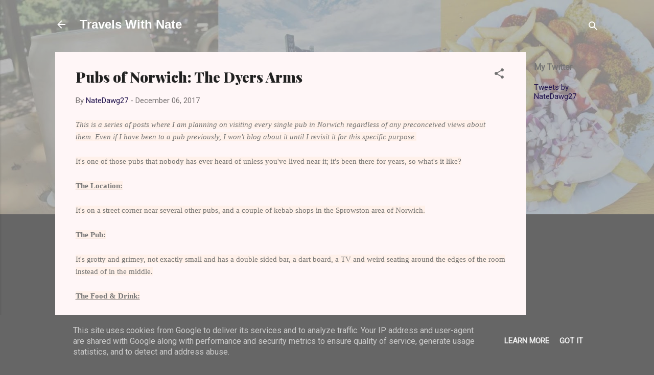

--- FILE ---
content_type: text/html; charset=UTF-8
request_url: http://www.boozebeatsbites.co.uk/2017/12/pubs-of-norwich-dyers-arms.html
body_size: 37132
content:
<!DOCTYPE html>
<html dir='ltr' lang='en-GB'>
<head>
<meta content='width=device-width, initial-scale=1' name='viewport'/>
<title>Pubs of Norwich: The Dyers Arms</title>
<meta content='text/html; charset=UTF-8' http-equiv='Content-Type'/>
<!-- Chrome, Firefox OS and Opera -->
<meta content='#666666' name='theme-color'/>
<!-- Windows Phone -->
<meta content='#666666' name='msapplication-navbutton-color'/>
<meta content='blogger' name='generator'/>
<link href='http://www.boozebeatsbites.co.uk/favicon.ico' rel='icon' type='image/x-icon'/>
<link href='http://www.boozebeatsbites.co.uk/2017/12/pubs-of-norwich-dyers-arms.html' rel='canonical'/>
<link rel="alternate" type="application/atom+xml" title="Travels With Nate - Atom" href="http://www.boozebeatsbites.co.uk/feeds/posts/default" />
<link rel="alternate" type="application/rss+xml" title="Travels With Nate - RSS" href="http://www.boozebeatsbites.co.uk/feeds/posts/default?alt=rss" />
<link rel="service.post" type="application/atom+xml" title="Travels With Nate - Atom" href="https://www.blogger.com/feeds/7115711129217514621/posts/default" />

<link rel="alternate" type="application/atom+xml" title="Travels With Nate - Atom" href="http://www.boozebeatsbites.co.uk/feeds/7310483417106202731/comments/default" />
<!--Can't find substitution for tag [blog.ieCssRetrofitLinks]-->
<link href='https://blogger.googleusercontent.com/img/b/R29vZ2xl/AVvXsEiEXcvPuUPHIhKYxeo2mV1xfGOJmIlvLbhThenwWv6cezVWd_isTzh-Ad55RVUgHpL4Z8LeGUBElL76jUT8R4105-6_jbPS_ODu3ik7ztRg0p4ysSMPn4OM8sLZK4lp5i-p4XQ6LLaC8Q/s320/IMG-20171202-WA0000.jpeg' rel='image_src'/>
<meta content='http://www.boozebeatsbites.co.uk/2017/12/pubs-of-norwich-dyers-arms.html' property='og:url'/>
<meta content='Pubs of Norwich: The Dyers Arms' property='og:title'/>
<meta content='This is a series of posts where I am planning on visiting every single pub in Norwich regardless of any preconceived views about them. Even ...' property='og:description'/>
<meta content='https://blogger.googleusercontent.com/img/b/R29vZ2xl/AVvXsEiEXcvPuUPHIhKYxeo2mV1xfGOJmIlvLbhThenwWv6cezVWd_isTzh-Ad55RVUgHpL4Z8LeGUBElL76jUT8R4105-6_jbPS_ODu3ik7ztRg0p4ysSMPn4OM8sLZK4lp5i-p4XQ6LLaC8Q/w1200-h630-p-k-no-nu/IMG-20171202-WA0000.jpeg' property='og:image'/>
<style type='text/css'>@font-face{font-family:'Playfair Display';font-style:normal;font-weight:900;font-display:swap;src:url(//fonts.gstatic.com/s/playfairdisplay/v40/nuFvD-vYSZviVYUb_rj3ij__anPXJzDwcbmjWBN2PKfsunDTbtPK-F2qC0usEw.woff2)format('woff2');unicode-range:U+0301,U+0400-045F,U+0490-0491,U+04B0-04B1,U+2116;}@font-face{font-family:'Playfair Display';font-style:normal;font-weight:900;font-display:swap;src:url(//fonts.gstatic.com/s/playfairdisplay/v40/nuFvD-vYSZviVYUb_rj3ij__anPXJzDwcbmjWBN2PKfsunDYbtPK-F2qC0usEw.woff2)format('woff2');unicode-range:U+0102-0103,U+0110-0111,U+0128-0129,U+0168-0169,U+01A0-01A1,U+01AF-01B0,U+0300-0301,U+0303-0304,U+0308-0309,U+0323,U+0329,U+1EA0-1EF9,U+20AB;}@font-face{font-family:'Playfair Display';font-style:normal;font-weight:900;font-display:swap;src:url(//fonts.gstatic.com/s/playfairdisplay/v40/nuFvD-vYSZviVYUb_rj3ij__anPXJzDwcbmjWBN2PKfsunDZbtPK-F2qC0usEw.woff2)format('woff2');unicode-range:U+0100-02BA,U+02BD-02C5,U+02C7-02CC,U+02CE-02D7,U+02DD-02FF,U+0304,U+0308,U+0329,U+1D00-1DBF,U+1E00-1E9F,U+1EF2-1EFF,U+2020,U+20A0-20AB,U+20AD-20C0,U+2113,U+2C60-2C7F,U+A720-A7FF;}@font-face{font-family:'Playfair Display';font-style:normal;font-weight:900;font-display:swap;src:url(//fonts.gstatic.com/s/playfairdisplay/v40/nuFvD-vYSZviVYUb_rj3ij__anPXJzDwcbmjWBN2PKfsunDXbtPK-F2qC0s.woff2)format('woff2');unicode-range:U+0000-00FF,U+0131,U+0152-0153,U+02BB-02BC,U+02C6,U+02DA,U+02DC,U+0304,U+0308,U+0329,U+2000-206F,U+20AC,U+2122,U+2191,U+2193,U+2212,U+2215,U+FEFF,U+FFFD;}@font-face{font-family:'Roboto';font-style:italic;font-weight:300;font-stretch:100%;font-display:swap;src:url(//fonts.gstatic.com/s/roboto/v50/KFOKCnqEu92Fr1Mu53ZEC9_Vu3r1gIhOszmOClHrs6ljXfMMLt_QuAX-k3Yi128m0kN2.woff2)format('woff2');unicode-range:U+0460-052F,U+1C80-1C8A,U+20B4,U+2DE0-2DFF,U+A640-A69F,U+FE2E-FE2F;}@font-face{font-family:'Roboto';font-style:italic;font-weight:300;font-stretch:100%;font-display:swap;src:url(//fonts.gstatic.com/s/roboto/v50/KFOKCnqEu92Fr1Mu53ZEC9_Vu3r1gIhOszmOClHrs6ljXfMMLt_QuAz-k3Yi128m0kN2.woff2)format('woff2');unicode-range:U+0301,U+0400-045F,U+0490-0491,U+04B0-04B1,U+2116;}@font-face{font-family:'Roboto';font-style:italic;font-weight:300;font-stretch:100%;font-display:swap;src:url(//fonts.gstatic.com/s/roboto/v50/KFOKCnqEu92Fr1Mu53ZEC9_Vu3r1gIhOszmOClHrs6ljXfMMLt_QuAT-k3Yi128m0kN2.woff2)format('woff2');unicode-range:U+1F00-1FFF;}@font-face{font-family:'Roboto';font-style:italic;font-weight:300;font-stretch:100%;font-display:swap;src:url(//fonts.gstatic.com/s/roboto/v50/KFOKCnqEu92Fr1Mu53ZEC9_Vu3r1gIhOszmOClHrs6ljXfMMLt_QuAv-k3Yi128m0kN2.woff2)format('woff2');unicode-range:U+0370-0377,U+037A-037F,U+0384-038A,U+038C,U+038E-03A1,U+03A3-03FF;}@font-face{font-family:'Roboto';font-style:italic;font-weight:300;font-stretch:100%;font-display:swap;src:url(//fonts.gstatic.com/s/roboto/v50/KFOKCnqEu92Fr1Mu53ZEC9_Vu3r1gIhOszmOClHrs6ljXfMMLt_QuHT-k3Yi128m0kN2.woff2)format('woff2');unicode-range:U+0302-0303,U+0305,U+0307-0308,U+0310,U+0312,U+0315,U+031A,U+0326-0327,U+032C,U+032F-0330,U+0332-0333,U+0338,U+033A,U+0346,U+034D,U+0391-03A1,U+03A3-03A9,U+03B1-03C9,U+03D1,U+03D5-03D6,U+03F0-03F1,U+03F4-03F5,U+2016-2017,U+2034-2038,U+203C,U+2040,U+2043,U+2047,U+2050,U+2057,U+205F,U+2070-2071,U+2074-208E,U+2090-209C,U+20D0-20DC,U+20E1,U+20E5-20EF,U+2100-2112,U+2114-2115,U+2117-2121,U+2123-214F,U+2190,U+2192,U+2194-21AE,U+21B0-21E5,U+21F1-21F2,U+21F4-2211,U+2213-2214,U+2216-22FF,U+2308-230B,U+2310,U+2319,U+231C-2321,U+2336-237A,U+237C,U+2395,U+239B-23B7,U+23D0,U+23DC-23E1,U+2474-2475,U+25AF,U+25B3,U+25B7,U+25BD,U+25C1,U+25CA,U+25CC,U+25FB,U+266D-266F,U+27C0-27FF,U+2900-2AFF,U+2B0E-2B11,U+2B30-2B4C,U+2BFE,U+3030,U+FF5B,U+FF5D,U+1D400-1D7FF,U+1EE00-1EEFF;}@font-face{font-family:'Roboto';font-style:italic;font-weight:300;font-stretch:100%;font-display:swap;src:url(//fonts.gstatic.com/s/roboto/v50/KFOKCnqEu92Fr1Mu53ZEC9_Vu3r1gIhOszmOClHrs6ljXfMMLt_QuGb-k3Yi128m0kN2.woff2)format('woff2');unicode-range:U+0001-000C,U+000E-001F,U+007F-009F,U+20DD-20E0,U+20E2-20E4,U+2150-218F,U+2190,U+2192,U+2194-2199,U+21AF,U+21E6-21F0,U+21F3,U+2218-2219,U+2299,U+22C4-22C6,U+2300-243F,U+2440-244A,U+2460-24FF,U+25A0-27BF,U+2800-28FF,U+2921-2922,U+2981,U+29BF,U+29EB,U+2B00-2BFF,U+4DC0-4DFF,U+FFF9-FFFB,U+10140-1018E,U+10190-1019C,U+101A0,U+101D0-101FD,U+102E0-102FB,U+10E60-10E7E,U+1D2C0-1D2D3,U+1D2E0-1D37F,U+1F000-1F0FF,U+1F100-1F1AD,U+1F1E6-1F1FF,U+1F30D-1F30F,U+1F315,U+1F31C,U+1F31E,U+1F320-1F32C,U+1F336,U+1F378,U+1F37D,U+1F382,U+1F393-1F39F,U+1F3A7-1F3A8,U+1F3AC-1F3AF,U+1F3C2,U+1F3C4-1F3C6,U+1F3CA-1F3CE,U+1F3D4-1F3E0,U+1F3ED,U+1F3F1-1F3F3,U+1F3F5-1F3F7,U+1F408,U+1F415,U+1F41F,U+1F426,U+1F43F,U+1F441-1F442,U+1F444,U+1F446-1F449,U+1F44C-1F44E,U+1F453,U+1F46A,U+1F47D,U+1F4A3,U+1F4B0,U+1F4B3,U+1F4B9,U+1F4BB,U+1F4BF,U+1F4C8-1F4CB,U+1F4D6,U+1F4DA,U+1F4DF,U+1F4E3-1F4E6,U+1F4EA-1F4ED,U+1F4F7,U+1F4F9-1F4FB,U+1F4FD-1F4FE,U+1F503,U+1F507-1F50B,U+1F50D,U+1F512-1F513,U+1F53E-1F54A,U+1F54F-1F5FA,U+1F610,U+1F650-1F67F,U+1F687,U+1F68D,U+1F691,U+1F694,U+1F698,U+1F6AD,U+1F6B2,U+1F6B9-1F6BA,U+1F6BC,U+1F6C6-1F6CF,U+1F6D3-1F6D7,U+1F6E0-1F6EA,U+1F6F0-1F6F3,U+1F6F7-1F6FC,U+1F700-1F7FF,U+1F800-1F80B,U+1F810-1F847,U+1F850-1F859,U+1F860-1F887,U+1F890-1F8AD,U+1F8B0-1F8BB,U+1F8C0-1F8C1,U+1F900-1F90B,U+1F93B,U+1F946,U+1F984,U+1F996,U+1F9E9,U+1FA00-1FA6F,U+1FA70-1FA7C,U+1FA80-1FA89,U+1FA8F-1FAC6,U+1FACE-1FADC,U+1FADF-1FAE9,U+1FAF0-1FAF8,U+1FB00-1FBFF;}@font-face{font-family:'Roboto';font-style:italic;font-weight:300;font-stretch:100%;font-display:swap;src:url(//fonts.gstatic.com/s/roboto/v50/KFOKCnqEu92Fr1Mu53ZEC9_Vu3r1gIhOszmOClHrs6ljXfMMLt_QuAf-k3Yi128m0kN2.woff2)format('woff2');unicode-range:U+0102-0103,U+0110-0111,U+0128-0129,U+0168-0169,U+01A0-01A1,U+01AF-01B0,U+0300-0301,U+0303-0304,U+0308-0309,U+0323,U+0329,U+1EA0-1EF9,U+20AB;}@font-face{font-family:'Roboto';font-style:italic;font-weight:300;font-stretch:100%;font-display:swap;src:url(//fonts.gstatic.com/s/roboto/v50/KFOKCnqEu92Fr1Mu53ZEC9_Vu3r1gIhOszmOClHrs6ljXfMMLt_QuAb-k3Yi128m0kN2.woff2)format('woff2');unicode-range:U+0100-02BA,U+02BD-02C5,U+02C7-02CC,U+02CE-02D7,U+02DD-02FF,U+0304,U+0308,U+0329,U+1D00-1DBF,U+1E00-1E9F,U+1EF2-1EFF,U+2020,U+20A0-20AB,U+20AD-20C0,U+2113,U+2C60-2C7F,U+A720-A7FF;}@font-face{font-family:'Roboto';font-style:italic;font-weight:300;font-stretch:100%;font-display:swap;src:url(//fonts.gstatic.com/s/roboto/v50/KFOKCnqEu92Fr1Mu53ZEC9_Vu3r1gIhOszmOClHrs6ljXfMMLt_QuAj-k3Yi128m0g.woff2)format('woff2');unicode-range:U+0000-00FF,U+0131,U+0152-0153,U+02BB-02BC,U+02C6,U+02DA,U+02DC,U+0304,U+0308,U+0329,U+2000-206F,U+20AC,U+2122,U+2191,U+2193,U+2212,U+2215,U+FEFF,U+FFFD;}@font-face{font-family:'Roboto';font-style:normal;font-weight:400;font-stretch:100%;font-display:swap;src:url(//fonts.gstatic.com/s/roboto/v50/KFOMCnqEu92Fr1ME7kSn66aGLdTylUAMQXC89YmC2DPNWubEbVmZiAr0klQmz24O0g.woff2)format('woff2');unicode-range:U+0460-052F,U+1C80-1C8A,U+20B4,U+2DE0-2DFF,U+A640-A69F,U+FE2E-FE2F;}@font-face{font-family:'Roboto';font-style:normal;font-weight:400;font-stretch:100%;font-display:swap;src:url(//fonts.gstatic.com/s/roboto/v50/KFOMCnqEu92Fr1ME7kSn66aGLdTylUAMQXC89YmC2DPNWubEbVmQiAr0klQmz24O0g.woff2)format('woff2');unicode-range:U+0301,U+0400-045F,U+0490-0491,U+04B0-04B1,U+2116;}@font-face{font-family:'Roboto';font-style:normal;font-weight:400;font-stretch:100%;font-display:swap;src:url(//fonts.gstatic.com/s/roboto/v50/KFOMCnqEu92Fr1ME7kSn66aGLdTylUAMQXC89YmC2DPNWubEbVmYiAr0klQmz24O0g.woff2)format('woff2');unicode-range:U+1F00-1FFF;}@font-face{font-family:'Roboto';font-style:normal;font-weight:400;font-stretch:100%;font-display:swap;src:url(//fonts.gstatic.com/s/roboto/v50/KFOMCnqEu92Fr1ME7kSn66aGLdTylUAMQXC89YmC2DPNWubEbVmXiAr0klQmz24O0g.woff2)format('woff2');unicode-range:U+0370-0377,U+037A-037F,U+0384-038A,U+038C,U+038E-03A1,U+03A3-03FF;}@font-face{font-family:'Roboto';font-style:normal;font-weight:400;font-stretch:100%;font-display:swap;src:url(//fonts.gstatic.com/s/roboto/v50/KFOMCnqEu92Fr1ME7kSn66aGLdTylUAMQXC89YmC2DPNWubEbVnoiAr0klQmz24O0g.woff2)format('woff2');unicode-range:U+0302-0303,U+0305,U+0307-0308,U+0310,U+0312,U+0315,U+031A,U+0326-0327,U+032C,U+032F-0330,U+0332-0333,U+0338,U+033A,U+0346,U+034D,U+0391-03A1,U+03A3-03A9,U+03B1-03C9,U+03D1,U+03D5-03D6,U+03F0-03F1,U+03F4-03F5,U+2016-2017,U+2034-2038,U+203C,U+2040,U+2043,U+2047,U+2050,U+2057,U+205F,U+2070-2071,U+2074-208E,U+2090-209C,U+20D0-20DC,U+20E1,U+20E5-20EF,U+2100-2112,U+2114-2115,U+2117-2121,U+2123-214F,U+2190,U+2192,U+2194-21AE,U+21B0-21E5,U+21F1-21F2,U+21F4-2211,U+2213-2214,U+2216-22FF,U+2308-230B,U+2310,U+2319,U+231C-2321,U+2336-237A,U+237C,U+2395,U+239B-23B7,U+23D0,U+23DC-23E1,U+2474-2475,U+25AF,U+25B3,U+25B7,U+25BD,U+25C1,U+25CA,U+25CC,U+25FB,U+266D-266F,U+27C0-27FF,U+2900-2AFF,U+2B0E-2B11,U+2B30-2B4C,U+2BFE,U+3030,U+FF5B,U+FF5D,U+1D400-1D7FF,U+1EE00-1EEFF;}@font-face{font-family:'Roboto';font-style:normal;font-weight:400;font-stretch:100%;font-display:swap;src:url(//fonts.gstatic.com/s/roboto/v50/KFOMCnqEu92Fr1ME7kSn66aGLdTylUAMQXC89YmC2DPNWubEbVn6iAr0klQmz24O0g.woff2)format('woff2');unicode-range:U+0001-000C,U+000E-001F,U+007F-009F,U+20DD-20E0,U+20E2-20E4,U+2150-218F,U+2190,U+2192,U+2194-2199,U+21AF,U+21E6-21F0,U+21F3,U+2218-2219,U+2299,U+22C4-22C6,U+2300-243F,U+2440-244A,U+2460-24FF,U+25A0-27BF,U+2800-28FF,U+2921-2922,U+2981,U+29BF,U+29EB,U+2B00-2BFF,U+4DC0-4DFF,U+FFF9-FFFB,U+10140-1018E,U+10190-1019C,U+101A0,U+101D0-101FD,U+102E0-102FB,U+10E60-10E7E,U+1D2C0-1D2D3,U+1D2E0-1D37F,U+1F000-1F0FF,U+1F100-1F1AD,U+1F1E6-1F1FF,U+1F30D-1F30F,U+1F315,U+1F31C,U+1F31E,U+1F320-1F32C,U+1F336,U+1F378,U+1F37D,U+1F382,U+1F393-1F39F,U+1F3A7-1F3A8,U+1F3AC-1F3AF,U+1F3C2,U+1F3C4-1F3C6,U+1F3CA-1F3CE,U+1F3D4-1F3E0,U+1F3ED,U+1F3F1-1F3F3,U+1F3F5-1F3F7,U+1F408,U+1F415,U+1F41F,U+1F426,U+1F43F,U+1F441-1F442,U+1F444,U+1F446-1F449,U+1F44C-1F44E,U+1F453,U+1F46A,U+1F47D,U+1F4A3,U+1F4B0,U+1F4B3,U+1F4B9,U+1F4BB,U+1F4BF,U+1F4C8-1F4CB,U+1F4D6,U+1F4DA,U+1F4DF,U+1F4E3-1F4E6,U+1F4EA-1F4ED,U+1F4F7,U+1F4F9-1F4FB,U+1F4FD-1F4FE,U+1F503,U+1F507-1F50B,U+1F50D,U+1F512-1F513,U+1F53E-1F54A,U+1F54F-1F5FA,U+1F610,U+1F650-1F67F,U+1F687,U+1F68D,U+1F691,U+1F694,U+1F698,U+1F6AD,U+1F6B2,U+1F6B9-1F6BA,U+1F6BC,U+1F6C6-1F6CF,U+1F6D3-1F6D7,U+1F6E0-1F6EA,U+1F6F0-1F6F3,U+1F6F7-1F6FC,U+1F700-1F7FF,U+1F800-1F80B,U+1F810-1F847,U+1F850-1F859,U+1F860-1F887,U+1F890-1F8AD,U+1F8B0-1F8BB,U+1F8C0-1F8C1,U+1F900-1F90B,U+1F93B,U+1F946,U+1F984,U+1F996,U+1F9E9,U+1FA00-1FA6F,U+1FA70-1FA7C,U+1FA80-1FA89,U+1FA8F-1FAC6,U+1FACE-1FADC,U+1FADF-1FAE9,U+1FAF0-1FAF8,U+1FB00-1FBFF;}@font-face{font-family:'Roboto';font-style:normal;font-weight:400;font-stretch:100%;font-display:swap;src:url(//fonts.gstatic.com/s/roboto/v50/KFOMCnqEu92Fr1ME7kSn66aGLdTylUAMQXC89YmC2DPNWubEbVmbiAr0klQmz24O0g.woff2)format('woff2');unicode-range:U+0102-0103,U+0110-0111,U+0128-0129,U+0168-0169,U+01A0-01A1,U+01AF-01B0,U+0300-0301,U+0303-0304,U+0308-0309,U+0323,U+0329,U+1EA0-1EF9,U+20AB;}@font-face{font-family:'Roboto';font-style:normal;font-weight:400;font-stretch:100%;font-display:swap;src:url(//fonts.gstatic.com/s/roboto/v50/KFOMCnqEu92Fr1ME7kSn66aGLdTylUAMQXC89YmC2DPNWubEbVmaiAr0klQmz24O0g.woff2)format('woff2');unicode-range:U+0100-02BA,U+02BD-02C5,U+02C7-02CC,U+02CE-02D7,U+02DD-02FF,U+0304,U+0308,U+0329,U+1D00-1DBF,U+1E00-1E9F,U+1EF2-1EFF,U+2020,U+20A0-20AB,U+20AD-20C0,U+2113,U+2C60-2C7F,U+A720-A7FF;}@font-face{font-family:'Roboto';font-style:normal;font-weight:400;font-stretch:100%;font-display:swap;src:url(//fonts.gstatic.com/s/roboto/v50/KFOMCnqEu92Fr1ME7kSn66aGLdTylUAMQXC89YmC2DPNWubEbVmUiAr0klQmz24.woff2)format('woff2');unicode-range:U+0000-00FF,U+0131,U+0152-0153,U+02BB-02BC,U+02C6,U+02DA,U+02DC,U+0304,U+0308,U+0329,U+2000-206F,U+20AC,U+2122,U+2191,U+2193,U+2212,U+2215,U+FEFF,U+FFFD;}</style>
<style id='page-skin-1' type='text/css'><!--
/*! normalize.css v3.0.1 | MIT License | git.io/normalize */html{font-family:sans-serif;-ms-text-size-adjust:100%;-webkit-text-size-adjust:100%}body{margin:0}article,aside,details,figcaption,figure,footer,header,hgroup,main,nav,section,summary{display:block}audio,canvas,progress,video{display:inline-block;vertical-align:baseline}audio:not([controls]){display:none;height:0}[hidden],template{display:none}a{background:transparent}a:active,a:hover{outline:0}abbr[title]{border-bottom:1px dotted}b,strong{font-weight:bold}dfn{font-style:italic}h1{font-size:2em;margin:.67em 0}mark{background:#ff0;color:#000}small{font-size:80%}sub,sup{font-size:75%;line-height:0;position:relative;vertical-align:baseline}sup{top:-0.5em}sub{bottom:-0.25em}img{border:0}svg:not(:root){overflow:hidden}figure{margin:1em 40px}hr{-moz-box-sizing:content-box;box-sizing:content-box;height:0}pre{overflow:auto}code,kbd,pre,samp{font-family:monospace,monospace;font-size:1em}button,input,optgroup,select,textarea{color:inherit;font:inherit;margin:0}button{overflow:visible}button,select{text-transform:none}button,html input[type="button"],input[type="reset"],input[type="submit"]{-webkit-appearance:button;cursor:pointer}button[disabled],html input[disabled]{cursor:default}button::-moz-focus-inner,input::-moz-focus-inner{border:0;padding:0}input{line-height:normal}input[type="checkbox"],input[type="radio"]{box-sizing:border-box;padding:0}input[type="number"]::-webkit-inner-spin-button,input[type="number"]::-webkit-outer-spin-button{height:auto}input[type="search"]{-webkit-appearance:textfield;-moz-box-sizing:content-box;-webkit-box-sizing:content-box;box-sizing:content-box}input[type="search"]::-webkit-search-cancel-button,input[type="search"]::-webkit-search-decoration{-webkit-appearance:none}fieldset{border:1px solid #c0c0c0;margin:0 2px;padding:.35em .625em .75em}legend{border:0;padding:0}textarea{overflow:auto}optgroup{font-weight:bold}table{border-collapse:collapse;border-spacing:0}td,th{padding:0}
/*!************************************************
* Blogger Template Style
* Name: Contempo
**************************************************/
body{
overflow-wrap:break-word;
word-break:break-word;
word-wrap:break-word
}
.hidden{
display:none
}
.invisible{
visibility:hidden
}
.container::after,.float-container::after{
clear:both;
content:"";
display:table
}
.clearboth{
clear:both
}
#comments .comment .comment-actions,.subscribe-popup .FollowByEmail .follow-by-email-submit,.widget.Profile .profile-link,.widget.Profile .profile-link.visit-profile{
background:0 0;
border:0;
box-shadow:none;
color:#20124d;
cursor:pointer;
font-size:14px;
font-weight:700;
outline:0;
text-decoration:none;
text-transform:uppercase;
width:auto
}
.dim-overlay{
background-color:rgba(0,0,0,.54);
height:100vh;
left:0;
position:fixed;
top:0;
width:100%
}
#sharing-dim-overlay{
background-color:transparent
}
input::-ms-clear{
display:none
}
.blogger-logo,.svg-icon-24.blogger-logo{
fill:#ff9800;
opacity:1
}
.loading-spinner-large{
-webkit-animation:mspin-rotate 1.568s infinite linear;
animation:mspin-rotate 1.568s infinite linear;
height:48px;
overflow:hidden;
position:absolute;
width:48px;
z-index:200
}
.loading-spinner-large>div{
-webkit-animation:mspin-revrot 5332ms infinite steps(4);
animation:mspin-revrot 5332ms infinite steps(4)
}
.loading-spinner-large>div>div{
-webkit-animation:mspin-singlecolor-large-film 1333ms infinite steps(81);
animation:mspin-singlecolor-large-film 1333ms infinite steps(81);
background-size:100%;
height:48px;
width:3888px
}
.mspin-black-large>div>div,.mspin-grey_54-large>div>div{
background-image:url(https://www.blogblog.com/indie/mspin_black_large.svg)
}
.mspin-white-large>div>div{
background-image:url(https://www.blogblog.com/indie/mspin_white_large.svg)
}
.mspin-grey_54-large{
opacity:.54
}
@-webkit-keyframes mspin-singlecolor-large-film{
from{
-webkit-transform:translateX(0);
transform:translateX(0)
}
to{
-webkit-transform:translateX(-3888px);
transform:translateX(-3888px)
}
}
@keyframes mspin-singlecolor-large-film{
from{
-webkit-transform:translateX(0);
transform:translateX(0)
}
to{
-webkit-transform:translateX(-3888px);
transform:translateX(-3888px)
}
}
@-webkit-keyframes mspin-rotate{
from{
-webkit-transform:rotate(0);
transform:rotate(0)
}
to{
-webkit-transform:rotate(360deg);
transform:rotate(360deg)
}
}
@keyframes mspin-rotate{
from{
-webkit-transform:rotate(0);
transform:rotate(0)
}
to{
-webkit-transform:rotate(360deg);
transform:rotate(360deg)
}
}
@-webkit-keyframes mspin-revrot{
from{
-webkit-transform:rotate(0);
transform:rotate(0)
}
to{
-webkit-transform:rotate(-360deg);
transform:rotate(-360deg)
}
}
@keyframes mspin-revrot{
from{
-webkit-transform:rotate(0);
transform:rotate(0)
}
to{
-webkit-transform:rotate(-360deg);
transform:rotate(-360deg)
}
}
.skip-navigation{
background-color:#fff;
box-sizing:border-box;
color:#000;
display:block;
height:0;
left:0;
line-height:50px;
overflow:hidden;
padding-top:0;
position:fixed;
text-align:center;
top:0;
-webkit-transition:box-shadow .3s,height .3s,padding-top .3s;
transition:box-shadow .3s,height .3s,padding-top .3s;
width:100%;
z-index:900
}
.skip-navigation:focus{
box-shadow:0 4px 5px 0 rgba(0,0,0,.14),0 1px 10px 0 rgba(0,0,0,.12),0 2px 4px -1px rgba(0,0,0,.2);
height:50px
}
#main{
outline:0
}
.main-heading{
position:absolute;
clip:rect(1px,1px,1px,1px);
padding:0;
border:0;
height:1px;
width:1px;
overflow:hidden
}
.Attribution{
margin-top:1em;
text-align:center
}
.Attribution .blogger img,.Attribution .blogger svg{
vertical-align:bottom
}
.Attribution .blogger img{
margin-right:.5em
}
.Attribution div{
line-height:24px;
margin-top:.5em
}
.Attribution .copyright,.Attribution .image-attribution{
font-size:.7em;
margin-top:1.5em
}
.BLOG_mobile_video_class{
display:none
}
.bg-photo{
background-attachment:scroll!important
}
body .CSS_LIGHTBOX{
z-index:900
}
.extendable .show-less,.extendable .show-more{
border-color:#20124d;
color:#20124d;
margin-top:8px
}
.extendable .show-less.hidden,.extendable .show-more.hidden{
display:none
}
.inline-ad{
display:none;
max-width:100%;
overflow:hidden
}
.adsbygoogle{
display:block
}
#cookieChoiceInfo{
bottom:0;
top:auto
}
iframe.b-hbp-video{
border:0
}
.post-body img{
max-width:100%
}
.post-body iframe{
max-width:100%
}
.post-body a[imageanchor="1"]{
display:inline-block
}
.byline{
margin-right:1em
}
.byline:last-child{
margin-right:0
}
.link-copied-dialog{
max-width:520px;
outline:0
}
.link-copied-dialog .modal-dialog-buttons{
margin-top:8px
}
.link-copied-dialog .goog-buttonset-default{
background:0 0;
border:0
}
.link-copied-dialog .goog-buttonset-default:focus{
outline:0
}
.paging-control-container{
margin-bottom:16px
}
.paging-control-container .paging-control{
display:inline-block
}
.paging-control-container .comment-range-text::after,.paging-control-container .paging-control{
color:#20124d
}
.paging-control-container .comment-range-text,.paging-control-container .paging-control{
margin-right:8px
}
.paging-control-container .comment-range-text::after,.paging-control-container .paging-control::after{
content:"\b7";
cursor:default;
padding-left:8px;
pointer-events:none
}
.paging-control-container .comment-range-text:last-child::after,.paging-control-container .paging-control:last-child::after{
content:none
}
.byline.reactions iframe{
height:20px
}
.b-notification{
color:#000;
background-color:#fff;
border-bottom:solid 1px #000;
box-sizing:border-box;
padding:16px 32px;
text-align:center
}
.b-notification.visible{
-webkit-transition:margin-top .3s cubic-bezier(.4,0,.2,1);
transition:margin-top .3s cubic-bezier(.4,0,.2,1)
}
.b-notification.invisible{
position:absolute
}
.b-notification-close{
position:absolute;
right:8px;
top:8px
}
.no-posts-message{
line-height:40px;
text-align:center
}
@media screen and (max-width:800px){
body.item-view .post-body a[imageanchor="1"][style*="float: left;"],body.item-view .post-body a[imageanchor="1"][style*="float: right;"]{
float:none!important;
clear:none!important
}
body.item-view .post-body a[imageanchor="1"] img{
display:block;
height:auto;
margin:0 auto
}
body.item-view .post-body>.separator:first-child>a[imageanchor="1"]:first-child{
margin-top:20px
}
.post-body a[imageanchor]{
display:block
}
body.item-view .post-body a[imageanchor="1"]{
margin-left:0!important;
margin-right:0!important
}
body.item-view .post-body a[imageanchor="1"]+a[imageanchor="1"]{
margin-top:16px
}
}
.item-control{
display:none
}
#comments{
border-top:1px dashed rgba(0,0,0,.54);
margin-top:20px;
padding:20px
}
#comments .comment-thread ol{
margin:0;
padding-left:0;
padding-left:0
}
#comments .comment .comment-replybox-single,#comments .comment-thread .comment-replies{
margin-left:60px
}
#comments .comment-thread .thread-count{
display:none
}
#comments .comment{
list-style-type:none;
padding:0 0 30px;
position:relative
}
#comments .comment .comment{
padding-bottom:8px
}
.comment .avatar-image-container{
position:absolute
}
.comment .avatar-image-container img{
border-radius:50%
}
.avatar-image-container svg,.comment .avatar-image-container .avatar-icon{
border-radius:50%;
border:solid 1px #707070;
box-sizing:border-box;
fill:#707070;
height:35px;
margin:0;
padding:7px;
width:35px
}
.comment .comment-block{
margin-top:10px;
margin-left:60px;
padding-bottom:0
}
#comments .comment-author-header-wrapper{
margin-left:40px
}
#comments .comment .thread-expanded .comment-block{
padding-bottom:20px
}
#comments .comment .comment-header .user,#comments .comment .comment-header .user a{
color:#212121;
font-style:normal;
font-weight:700
}
#comments .comment .comment-actions{
bottom:0;
margin-bottom:15px;
position:absolute
}
#comments .comment .comment-actions>*{
margin-right:8px
}
#comments .comment .comment-header .datetime{
bottom:0;
color:rgba(33,33,33,.54);
display:inline-block;
font-size:13px;
font-style:italic;
margin-left:8px
}
#comments .comment .comment-footer .comment-timestamp a,#comments .comment .comment-header .datetime a{
color:rgba(33,33,33,.54)
}
#comments .comment .comment-content,.comment .comment-body{
margin-top:12px;
word-break:break-word
}
.comment-body{
margin-bottom:12px
}
#comments.embed[data-num-comments="0"]{
border:0;
margin-top:0;
padding-top:0
}
#comments.embed[data-num-comments="0"] #comment-post-message,#comments.embed[data-num-comments="0"] div.comment-form>p,#comments.embed[data-num-comments="0"] p.comment-footer{
display:none
}
#comment-editor-src{
display:none
}
.comments .comments-content .loadmore.loaded{
max-height:0;
opacity:0;
overflow:hidden
}
.extendable .remaining-items{
height:0;
overflow:hidden;
-webkit-transition:height .3s cubic-bezier(.4,0,.2,1);
transition:height .3s cubic-bezier(.4,0,.2,1)
}
.extendable .remaining-items.expanded{
height:auto
}
.svg-icon-24,.svg-icon-24-button{
cursor:pointer;
height:24px;
width:24px;
min-width:24px
}
.touch-icon{
margin:-12px;
padding:12px
}
.touch-icon:active,.touch-icon:focus{
background-color:rgba(153,153,153,.4);
border-radius:50%
}
svg:not(:root).touch-icon{
overflow:visible
}
html[dir=rtl] .rtl-reversible-icon{
-webkit-transform:scaleX(-1);
-ms-transform:scaleX(-1);
transform:scaleX(-1)
}
.svg-icon-24-button,.touch-icon-button{
background:0 0;
border:0;
margin:0;
outline:0;
padding:0
}
.touch-icon-button .touch-icon:active,.touch-icon-button .touch-icon:focus{
background-color:transparent
}
.touch-icon-button:active .touch-icon,.touch-icon-button:focus .touch-icon{
background-color:rgba(153,153,153,.4);
border-radius:50%
}
.Profile .default-avatar-wrapper .avatar-icon{
border-radius:50%;
border:solid 1px #707070;
box-sizing:border-box;
fill:#707070;
margin:0
}
.Profile .individual .default-avatar-wrapper .avatar-icon{
padding:25px
}
.Profile .individual .avatar-icon,.Profile .individual .profile-img{
height:120px;
width:120px
}
.Profile .team .default-avatar-wrapper .avatar-icon{
padding:8px
}
.Profile .team .avatar-icon,.Profile .team .default-avatar-wrapper,.Profile .team .profile-img{
height:40px;
width:40px
}
.snippet-container{
margin:0;
position:relative;
overflow:hidden
}
.snippet-fade{
bottom:0;
box-sizing:border-box;
position:absolute;
width:96px
}
.snippet-fade{
right:0
}
.snippet-fade:after{
content:"\2026"
}
.snippet-fade:after{
float:right
}
.post-bottom{
-webkit-box-align:center;
-webkit-align-items:center;
-ms-flex-align:center;
align-items:center;
display:-webkit-box;
display:-webkit-flex;
display:-ms-flexbox;
display:flex;
-webkit-flex-wrap:wrap;
-ms-flex-wrap:wrap;
flex-wrap:wrap
}
.post-footer{
-webkit-box-flex:1;
-webkit-flex:1 1 auto;
-ms-flex:1 1 auto;
flex:1 1 auto;
-webkit-flex-wrap:wrap;
-ms-flex-wrap:wrap;
flex-wrap:wrap;
-webkit-box-ordinal-group:2;
-webkit-order:1;
-ms-flex-order:1;
order:1
}
.post-footer>*{
-webkit-box-flex:0;
-webkit-flex:0 1 auto;
-ms-flex:0 1 auto;
flex:0 1 auto
}
.post-footer .byline:last-child{
margin-right:1em
}
.jump-link{
-webkit-box-flex:0;
-webkit-flex:0 0 auto;
-ms-flex:0 0 auto;
flex:0 0 auto;
-webkit-box-ordinal-group:3;
-webkit-order:2;
-ms-flex-order:2;
order:2
}
.centered-top-container.sticky{
left:0;
position:fixed;
right:0;
top:0;
width:auto;
z-index:50;
-webkit-transition-property:opacity,-webkit-transform;
transition-property:opacity,-webkit-transform;
transition-property:transform,opacity;
transition-property:transform,opacity,-webkit-transform;
-webkit-transition-duration:.2s;
transition-duration:.2s;
-webkit-transition-timing-function:cubic-bezier(.4,0,.2,1);
transition-timing-function:cubic-bezier(.4,0,.2,1)
}
.centered-top-placeholder{
display:none
}
.collapsed-header .centered-top-placeholder{
display:block
}
.centered-top-container .Header .replaced h1,.centered-top-placeholder .Header .replaced h1{
display:none
}
.centered-top-container.sticky .Header .replaced h1{
display:block
}
.centered-top-container.sticky .Header .header-widget{
background:0 0
}
.centered-top-container.sticky .Header .header-image-wrapper{
display:none
}
.centered-top-container img,.centered-top-placeholder img{
max-width:100%
}
.collapsible{
-webkit-transition:height .3s cubic-bezier(.4,0,.2,1);
transition:height .3s cubic-bezier(.4,0,.2,1)
}
.collapsible,.collapsible>summary{
display:block;
overflow:hidden
}
.collapsible>:not(summary){
display:none
}
.collapsible[open]>:not(summary){
display:block
}
.collapsible:focus,.collapsible>summary:focus{
outline:0
}
.collapsible>summary{
cursor:pointer;
display:block;
padding:0
}
.collapsible:focus>summary,.collapsible>summary:focus{
background-color:transparent
}
.collapsible>summary::-webkit-details-marker{
display:none
}
.collapsible-title{
-webkit-box-align:center;
-webkit-align-items:center;
-ms-flex-align:center;
align-items:center;
display:-webkit-box;
display:-webkit-flex;
display:-ms-flexbox;
display:flex
}
.collapsible-title .title{
-webkit-box-flex:1;
-webkit-flex:1 1 auto;
-ms-flex:1 1 auto;
flex:1 1 auto;
-webkit-box-ordinal-group:1;
-webkit-order:0;
-ms-flex-order:0;
order:0;
overflow:hidden;
text-overflow:ellipsis;
white-space:nowrap
}
.collapsible-title .chevron-down,.collapsible[open] .collapsible-title .chevron-up{
display:block
}
.collapsible-title .chevron-up,.collapsible[open] .collapsible-title .chevron-down{
display:none
}
.flat-button{
cursor:pointer;
display:inline-block;
font-weight:700;
text-transform:uppercase;
border-radius:2px;
padding:8px;
margin:-8px
}
.flat-icon-button{
background:0 0;
border:0;
margin:0;
outline:0;
padding:0;
margin:-12px;
padding:12px;
cursor:pointer;
box-sizing:content-box;
display:inline-block;
line-height:0
}
.flat-icon-button,.flat-icon-button .splash-wrapper{
border-radius:50%
}
.flat-icon-button .splash.animate{
-webkit-animation-duration:.3s;
animation-duration:.3s
}
.overflowable-container{
max-height:46px;
overflow:hidden;
position:relative
}
.overflow-button{
cursor:pointer
}
#overflowable-dim-overlay{
background:0 0
}
.overflow-popup{
box-shadow:0 2px 2px 0 rgba(0,0,0,.14),0 3px 1px -2px rgba(0,0,0,.2),0 1px 5px 0 rgba(0,0,0,.12);
background-color:#fff8f6;
left:0;
max-width:calc(100% - 32px);
position:absolute;
top:0;
visibility:hidden;
z-index:101
}
.overflow-popup ul{
list-style:none
}
.overflow-popup .tabs li,.overflow-popup li{
display:block;
height:auto
}
.overflow-popup .tabs li{
padding-left:0;
padding-right:0
}
.overflow-button.hidden,.overflow-popup .tabs li.hidden,.overflow-popup li.hidden{
display:none
}
.pill-button{
background:0 0;
border:1px solid;
border-radius:12px;
cursor:pointer;
display:inline-block;
padding:4px 16px;
text-transform:uppercase
}
.ripple{
position:relative
}
.ripple>*{
z-index:1
}
.splash-wrapper{
bottom:0;
left:0;
overflow:hidden;
pointer-events:none;
position:absolute;
right:0;
top:0;
z-index:0
}
.splash{
background:#ccc;
border-radius:100%;
display:block;
opacity:.6;
position:absolute;
-webkit-transform:scale(0);
-ms-transform:scale(0);
transform:scale(0)
}
.splash.animate{
-webkit-animation:ripple-effect .4s linear;
animation:ripple-effect .4s linear
}
@-webkit-keyframes ripple-effect{
100%{
opacity:0;
-webkit-transform:scale(2.5);
transform:scale(2.5)
}
}
@keyframes ripple-effect{
100%{
opacity:0;
-webkit-transform:scale(2.5);
transform:scale(2.5)
}
}
.search{
display:-webkit-box;
display:-webkit-flex;
display:-ms-flexbox;
display:flex;
line-height:24px;
width:24px
}
.search.focused{
width:100%
}
.search.focused .section{
width:100%
}
.search form{
z-index:101
}
.search h3{
display:none
}
.search form{
display:-webkit-box;
display:-webkit-flex;
display:-ms-flexbox;
display:flex;
-webkit-box-flex:1;
-webkit-flex:1 0 0;
-ms-flex:1 0 0px;
flex:1 0 0;
border-bottom:solid 1px transparent;
padding-bottom:8px
}
.search form>*{
display:none
}
.search.focused form>*{
display:block
}
.search .search-input label{
display:none
}
.centered-top-placeholder.cloned .search form{
z-index:30
}
.search.focused form{
border-color:#ffffff;
position:relative;
width:auto
}
.collapsed-header .centered-top-container .search.focused form{
border-bottom-color:transparent
}
.search-expand{
-webkit-box-flex:0;
-webkit-flex:0 0 auto;
-ms-flex:0 0 auto;
flex:0 0 auto
}
.search-expand-text{
display:none
}
.search-close{
display:inline;
vertical-align:middle
}
.search-input{
-webkit-box-flex:1;
-webkit-flex:1 0 1px;
-ms-flex:1 0 1px;
flex:1 0 1px
}
.search-input input{
background:0 0;
border:0;
box-sizing:border-box;
color:#ffffff;
display:inline-block;
outline:0;
width:calc(100% - 48px)
}
.search-input input.no-cursor{
color:transparent;
text-shadow:0 0 0 #ffffff
}
.collapsed-header .centered-top-container .search-action,.collapsed-header .centered-top-container .search-input input{
color:#212121
}
.collapsed-header .centered-top-container .search-input input.no-cursor{
color:transparent;
text-shadow:0 0 0 #212121
}
.collapsed-header .centered-top-container .search-input input.no-cursor:focus,.search-input input.no-cursor:focus{
outline:0
}
.search-focused>*{
visibility:hidden
}
.search-focused .search,.search-focused .search-icon{
visibility:visible
}
.search.focused .search-action{
display:block
}
.search.focused .search-action:disabled{
opacity:.3
}
.widget.Sharing .sharing-button{
display:none
}
.widget.Sharing .sharing-buttons li{
padding:0
}
.widget.Sharing .sharing-buttons li span{
display:none
}
.post-share-buttons{
position:relative
}
.centered-bottom .share-buttons .svg-icon-24,.share-buttons .svg-icon-24{
fill:#707070
}
.sharing-open.touch-icon-button:active .touch-icon,.sharing-open.touch-icon-button:focus .touch-icon{
background-color:transparent
}
.share-buttons{
background-color:#fff8f6;
border-radius:2px;
box-shadow:0 2px 2px 0 rgba(0,0,0,.14),0 3px 1px -2px rgba(0,0,0,.2),0 1px 5px 0 rgba(0,0,0,.12);
color:#707070;
list-style:none;
margin:0;
padding:8px 0;
position:absolute;
top:-11px;
min-width:200px;
z-index:101
}
.share-buttons.hidden{
display:none
}
.sharing-button{
background:0 0;
border:0;
margin:0;
outline:0;
padding:0;
cursor:pointer
}
.share-buttons li{
margin:0;
height:48px
}
.share-buttons li:last-child{
margin-bottom:0
}
.share-buttons li .sharing-platform-button{
box-sizing:border-box;
cursor:pointer;
display:block;
height:100%;
margin-bottom:0;
padding:0 16px;
position:relative;
width:100%
}
.share-buttons li .sharing-platform-button:focus,.share-buttons li .sharing-platform-button:hover{
background-color:rgba(128,128,128,.1);
outline:0
}
.share-buttons li svg[class*=" sharing-"],.share-buttons li svg[class^=sharing-]{
position:absolute;
top:10px
}
.share-buttons li span.sharing-platform-button{
position:relative;
top:0
}
.share-buttons li .platform-sharing-text{
display:block;
font-size:16px;
line-height:48px;
white-space:nowrap
}
.share-buttons li .platform-sharing-text{
margin-left:56px
}
.sidebar-container{
background-color:#fff6f7;
max-width:243px;
overflow-y:auto;
-webkit-transition-property:-webkit-transform;
transition-property:-webkit-transform;
transition-property:transform;
transition-property:transform,-webkit-transform;
-webkit-transition-duration:.3s;
transition-duration:.3s;
-webkit-transition-timing-function:cubic-bezier(0,0,.2,1);
transition-timing-function:cubic-bezier(0,0,.2,1);
width:243px;
z-index:101;
-webkit-overflow-scrolling:touch
}
.sidebar-container .navigation{
line-height:0;
padding:16px
}
.sidebar-container .sidebar-back{
cursor:pointer
}
.sidebar-container .widget{
background:0 0;
margin:0 16px;
padding:16px 0
}
.sidebar-container .widget .title{
color:#212121;
margin:0
}
.sidebar-container .widget ul{
list-style:none;
margin:0;
padding:0
}
.sidebar-container .widget ul ul{
margin-left:1em
}
.sidebar-container .widget li{
font-size:16px;
line-height:normal
}
.sidebar-container .widget+.widget{
border-top:1px dashed #cccccc
}
.BlogArchive li{
margin:16px 0
}
.BlogArchive li:last-child{
margin-bottom:0
}
.Label li a{
display:inline-block
}
.BlogArchive .post-count,.Label .label-count{
float:right;
margin-left:.25em
}
.BlogArchive .post-count::before,.Label .label-count::before{
content:"("
}
.BlogArchive .post-count::after,.Label .label-count::after{
content:")"
}
.widget.Translate .skiptranslate>div{
display:block!important
}
.widget.Profile .profile-link{
display:-webkit-box;
display:-webkit-flex;
display:-ms-flexbox;
display:flex
}
.widget.Profile .team-member .default-avatar-wrapper,.widget.Profile .team-member .profile-img{
-webkit-box-flex:0;
-webkit-flex:0 0 auto;
-ms-flex:0 0 auto;
flex:0 0 auto;
margin-right:1em
}
.widget.Profile .individual .profile-link{
-webkit-box-orient:vertical;
-webkit-box-direction:normal;
-webkit-flex-direction:column;
-ms-flex-direction:column;
flex-direction:column
}
.widget.Profile .team .profile-link .profile-name{
-webkit-align-self:center;
-ms-flex-item-align:center;
align-self:center;
display:block;
-webkit-box-flex:1;
-webkit-flex:1 1 auto;
-ms-flex:1 1 auto;
flex:1 1 auto
}
.dim-overlay{
background-color:rgba(0,0,0,.54);
z-index:100
}
body.sidebar-visible{
overflow-y:hidden
}
@media screen and (max-width:2093px){
.sidebar-container{
bottom:0;
position:fixed;
top:0;
left:0;
right:auto
}
.sidebar-container.sidebar-invisible{
-webkit-transition-timing-function:cubic-bezier(.4,0,.6,1);
transition-timing-function:cubic-bezier(.4,0,.6,1);
-webkit-transform:translateX(-243px);
-ms-transform:translateX(-243px);
transform:translateX(-243px)
}
}
@media screen and (min-width:2094px){
.sidebar-container{
position:absolute;
top:0;
left:0;
right:auto
}
.sidebar-container .navigation{
display:none
}
}
.dialog{
box-shadow:0 2px 2px 0 rgba(0,0,0,.14),0 3px 1px -2px rgba(0,0,0,.2),0 1px 5px 0 rgba(0,0,0,.12);
background:#fff6f7;
box-sizing:border-box;
color:#757575;
padding:30px;
position:fixed;
text-align:center;
width:calc(100% - 24px);
z-index:101
}
.dialog input[type=email],.dialog input[type=text]{
background-color:transparent;
border:0;
border-bottom:solid 1px rgba(117,117,117,.12);
color:#757575;
display:block;
font-family:Roboto, sans-serif;
font-size:16px;
line-height:24px;
margin:auto;
padding-bottom:7px;
outline:0;
text-align:center;
width:100%
}
.dialog input[type=email]::-webkit-input-placeholder,.dialog input[type=text]::-webkit-input-placeholder{
color:#757575
}
.dialog input[type=email]::-moz-placeholder,.dialog input[type=text]::-moz-placeholder{
color:#757575
}
.dialog input[type=email]:-ms-input-placeholder,.dialog input[type=text]:-ms-input-placeholder{
color:#757575
}
.dialog input[type=email]::-ms-input-placeholder,.dialog input[type=text]::-ms-input-placeholder{
color:#757575
}
.dialog input[type=email]::placeholder,.dialog input[type=text]::placeholder{
color:#757575
}
.dialog input[type=email]:focus,.dialog input[type=text]:focus{
border-bottom:solid 2px #20124d;
padding-bottom:6px
}
.dialog input.no-cursor{
color:transparent;
text-shadow:0 0 0 #757575
}
.dialog input.no-cursor:focus{
outline:0
}
.dialog input.no-cursor:focus{
outline:0
}
.dialog input[type=submit]{
font-family:Roboto, sans-serif
}
.dialog .goog-buttonset-default{
color:#20124d
}
.subscribe-popup{
max-width:364px
}
.subscribe-popup h3{
color:#212121;
font-size:1.8em;
margin-top:0
}
.subscribe-popup .FollowByEmail h3{
display:none
}
.subscribe-popup .FollowByEmail .follow-by-email-submit{
color:#20124d;
display:inline-block;
margin:0 auto;
margin-top:24px;
width:auto;
white-space:normal
}
.subscribe-popup .FollowByEmail .follow-by-email-submit:disabled{
cursor:default;
opacity:.3
}
@media (max-width:800px){
.blog-name div.widget.Subscribe{
margin-bottom:16px
}
body.item-view .blog-name div.widget.Subscribe{
margin:8px auto 16px auto;
width:100%
}
}
.tabs{
list-style:none
}
.tabs li{
display:inline-block
}
.tabs li a{
cursor:pointer;
display:inline-block;
font-weight:700;
text-transform:uppercase;
padding:12px 8px
}
.tabs .selected{
border-bottom:4px solid #20124d
}
.tabs .selected a{
color:#20124d
}
body#layout .bg-photo,body#layout .bg-photo-overlay{
display:none
}
body#layout .page_body{
padding:0;
position:relative;
top:0
}
body#layout .page{
display:inline-block;
left:inherit;
position:relative;
vertical-align:top;
width:540px
}
body#layout .centered{
max-width:954px
}
body#layout .navigation{
display:none
}
body#layout .sidebar-container{
display:inline-block;
width:40%
}
body#layout .hamburger-menu,body#layout .search{
display:none
}
.centered-top-container .svg-icon-24,body.collapsed-header .centered-top-placeholder .svg-icon-24{
fill:#ffffff
}
.sidebar-container .svg-icon-24{
fill:#707070
}
.centered-bottom .svg-icon-24,body.collapsed-header .centered-top-container .svg-icon-24{
fill:#707070
}
.centered-bottom .share-buttons .svg-icon-24,.share-buttons .svg-icon-24{
fill:#707070
}
body{
background-color:#666666;
color:#757575;
font:15px Roboto, sans-serif;
margin:0;
min-height:100vh
}
img{
max-width:100%
}
h3{
color:#757575;
font-size:16px
}
a{
text-decoration:none;
color:#20124d
}
a:visited{
color:#B33a0d
}
a:hover{
color:#B33a0d
}
blockquote{
color:#212121;
font:italic 300 15px Roboto, sans-serif;
font-size:x-large;
text-align:center
}
.pill-button{
font-size:12px
}
.bg-photo-container{
height:420px;
overflow:hidden;
position:absolute;
width:100%;
z-index:1
}
.bg-photo{
background:#666666 url(http://4.bp.blogspot.com/-gNQpfzNya08/XSygkZW82BI/AAAAAAAAAVo/EUBIwaUzfC857rvq2QJsmxO9V4z5bRQrwCK4BGAYYCw/s0/Booze%252C%2BBeatdowns%2Band%2BBites%2B2%2B%25284%2529.jpg) repeat scroll top left;
background-attachment:scroll;
background-size:cover;
-webkit-filter:blur(0px);
filter:blur(0px);
height:calc(100% + 2 * 0px);
left:0px;
position:absolute;
top:0px;
width:calc(100% + 2 * 0px)
}
.bg-photo-overlay{
background:rgba(0,0,0,.26);
background-size:cover;
height:420px;
position:absolute;
width:100%;
z-index:2
}
.hamburger-menu{
float:left;
margin-top:0
}
.sticky .hamburger-menu{
float:none;
position:absolute
}
.search{
border-bottom:solid 1px rgba(255, 255, 255, 0);
float:right;
position:relative;
-webkit-transition-property:width;
transition-property:width;
-webkit-transition-duration:.5s;
transition-duration:.5s;
-webkit-transition-timing-function:cubic-bezier(.4,0,.2,1);
transition-timing-function:cubic-bezier(.4,0,.2,1);
z-index:101
}
.search .dim-overlay{
background-color:transparent
}
.search form{
height:36px;
-webkit-transition-property:border-color;
transition-property:border-color;
-webkit-transition-delay:.5s;
transition-delay:.5s;
-webkit-transition-duration:.2s;
transition-duration:.2s;
-webkit-transition-timing-function:cubic-bezier(.4,0,.2,1);
transition-timing-function:cubic-bezier(.4,0,.2,1)
}
.search.focused{
width:calc(100% - 48px)
}
.search.focused form{
display:-webkit-box;
display:-webkit-flex;
display:-ms-flexbox;
display:flex;
-webkit-box-flex:1;
-webkit-flex:1 0 1px;
-ms-flex:1 0 1px;
flex:1 0 1px;
border-color:#ffffff;
margin-left:-24px;
padding-left:36px;
position:relative;
width:auto
}
.item-view .search,.sticky .search{
right:0;
float:none;
margin-left:0;
position:absolute
}
.item-view .search.focused,.sticky .search.focused{
width:calc(100% - 50px)
}
.item-view .search.focused form,.sticky .search.focused form{
border-bottom-color:#757575
}
.centered-top-placeholder.cloned .search form{
z-index:30
}
.search_button{
-webkit-box-flex:0;
-webkit-flex:0 0 24px;
-ms-flex:0 0 24px;
flex:0 0 24px;
-webkit-box-orient:vertical;
-webkit-box-direction:normal;
-webkit-flex-direction:column;
-ms-flex-direction:column;
flex-direction:column
}
.search_button svg{
margin-top:0
}
.search-input{
height:48px
}
.search-input input{
display:block;
color:#ffffff;
font:16px Roboto, sans-serif;
height:48px;
line-height:48px;
padding:0;
width:100%
}
.search-input input::-webkit-input-placeholder{
color:#ffffff;
opacity:.3
}
.search-input input::-moz-placeholder{
color:#ffffff;
opacity:.3
}
.search-input input:-ms-input-placeholder{
color:#ffffff;
opacity:.3
}
.search-input input::-ms-input-placeholder{
color:#ffffff;
opacity:.3
}
.search-input input::placeholder{
color:#ffffff;
opacity:.3
}
.search-action{
background:0 0;
border:0;
color:#ffffff;
cursor:pointer;
display:none;
height:48px;
margin-top:0
}
.sticky .search-action{
color:#757575
}
.search.focused .search-action{
display:block
}
.search.focused .search-action:disabled{
opacity:.3
}
.page_body{
position:relative;
z-index:20
}
.page_body .widget{
margin-bottom:16px
}
.page_body .centered{
box-sizing:border-box;
display:-webkit-box;
display:-webkit-flex;
display:-ms-flexbox;
display:flex;
-webkit-box-orient:vertical;
-webkit-box-direction:normal;
-webkit-flex-direction:column;
-ms-flex-direction:column;
flex-direction:column;
margin:0 auto;
max-width:1097px;
min-height:100vh;
padding:24px 0
}
.page_body .centered>*{
-webkit-box-flex:0;
-webkit-flex:0 0 auto;
-ms-flex:0 0 auto;
flex:0 0 auto
}
.page_body .centered>#footer{
margin-top:auto
}
.blog-name{
margin:24px 0 16px 0
}
.item-view .blog-name,.sticky .blog-name{
box-sizing:border-box;
margin-left:36px;
min-height:48px;
opacity:1;
padding-top:12px
}
.blog-name .subscribe-section-container{
margin-bottom:32px;
text-align:center;
-webkit-transition-property:opacity;
transition-property:opacity;
-webkit-transition-duration:.5s;
transition-duration:.5s
}
.item-view .blog-name .subscribe-section-container,.sticky .blog-name .subscribe-section-container{
margin:0 0 8px 0
}
.blog-name .PageList{
margin-top:16px;
padding-top:8px;
text-align:center
}
.blog-name .PageList .overflowable-contents{
width:100%
}
.blog-name .PageList h3.title{
color:#ffffff;
margin:8px auto;
text-align:center;
width:100%
}
.centered-top-container .blog-name{
-webkit-transition-property:opacity;
transition-property:opacity;
-webkit-transition-duration:.5s;
transition-duration:.5s
}
.item-view .return_link{
margin-bottom:12px;
margin-top:12px;
position:absolute
}
.item-view .blog-name{
display:-webkit-box;
display:-webkit-flex;
display:-ms-flexbox;
display:flex;
-webkit-flex-wrap:wrap;
-ms-flex-wrap:wrap;
flex-wrap:wrap;
margin:0 48px 27px 48px
}
.item-view .subscribe-section-container{
-webkit-box-flex:0;
-webkit-flex:0 0 auto;
-ms-flex:0 0 auto;
flex:0 0 auto
}
.item-view #header,.item-view .Header{
margin-bottom:5px;
margin-right:15px
}
.item-view .sticky .Header{
margin-bottom:0
}
.item-view .Header p{
margin:10px 0 0 0;
text-align:left
}
.item-view .post-share-buttons-bottom{
margin-right:16px
}
.sticky{
background:#fff6f7;
box-shadow:0 0 20px 0 rgba(0,0,0,.7);
box-sizing:border-box;
margin-left:0
}
.sticky #header{
margin-bottom:8px;
margin-right:8px
}
.sticky .centered-top{
margin:4px auto;
max-width:1065px;
min-height:48px
}
.sticky .blog-name{
display:-webkit-box;
display:-webkit-flex;
display:-ms-flexbox;
display:flex;
margin:0 48px
}
.sticky .blog-name #header{
-webkit-box-flex:0;
-webkit-flex:0 1 auto;
-ms-flex:0 1 auto;
flex:0 1 auto;
-webkit-box-ordinal-group:2;
-webkit-order:1;
-ms-flex-order:1;
order:1;
overflow:hidden
}
.sticky .blog-name .subscribe-section-container{
-webkit-box-flex:0;
-webkit-flex:0 0 auto;
-ms-flex:0 0 auto;
flex:0 0 auto;
-webkit-box-ordinal-group:3;
-webkit-order:2;
-ms-flex-order:2;
order:2
}
.sticky .Header h1{
overflow:hidden;
text-overflow:ellipsis;
white-space:nowrap;
margin-right:-10px;
margin-bottom:-10px;
padding-right:10px;
padding-bottom:10px
}
.sticky .Header p{
display:none
}
.sticky .PageList{
display:none
}
.search-focused>*{
visibility:visible
}
.search-focused .hamburger-menu{
visibility:visible
}
.item-view .search-focused .blog-name,.sticky .search-focused .blog-name{
opacity:0
}
.centered-bottom,.centered-top-container,.centered-top-placeholder{
padding:0 16px
}
.centered-top{
position:relative
}
.item-view .centered-top.search-focused .subscribe-section-container,.sticky .centered-top.search-focused .subscribe-section-container{
opacity:0
}
.page_body.has-vertical-ads .centered .centered-bottom{
display:inline-block;
width:calc(100% - 176px)
}
.Header h1{
color:#ffffff;
font:normal bold 44px Impact, sans-serif;
line-height:normal;
margin:0 0 13px 0;
text-align:center;
width:100%
}
.Header h1 a,.Header h1 a:hover,.Header h1 a:visited{
color:#ffffff
}
.item-view .Header h1,.sticky .Header h1{
font-size:24px;
line-height:24px;
margin:0;
text-align:left
}
.sticky .Header h1{
color:#757575
}
.sticky .Header h1 a,.sticky .Header h1 a:hover,.sticky .Header h1 a:visited{
color:#757575
}
.Header p{
color:#ffffff;
margin:0 0 13px 0;
opacity:.8;
text-align:center
}
.widget .title{
line-height:28px
}
.BlogArchive li{
font-size:16px
}
.BlogArchive .post-count{
color:#757575
}
#page_body .FeaturedPost,.Blog .blog-posts .post-outer-container{
background:#fff6f7;
min-height:40px;
padding:30px 40px;
width:auto
}
.Blog .blog-posts .post-outer-container:last-child{
margin-bottom:0
}
.Blog .blog-posts .post-outer-container .post-outer{
border:0;
position:relative;
padding-bottom:.25em
}
.post-outer-container{
margin-bottom:16px
}
.post:first-child{
margin-top:0
}
.post .thumb{
float:left;
height:20%;
width:20%
}
.post-share-buttons-bottom,.post-share-buttons-top{
float:right
}
.post-share-buttons-bottom{
margin-right:24px
}
.post-footer,.post-header{
clear:left;
color:rgba(0, 0, 0, 0.54);
margin:0;
width:inherit
}
.blog-pager{
text-align:center
}
.blog-pager a{
color:#757575
}
.blog-pager a:visited{
color:#B33a0d
}
.blog-pager a:hover{
color:#B33a0d
}
.post-title{
font:900 28px Playfair Display, serif;
float:left;
margin:0 0 8px 0;
max-width:calc(100% - 48px)
}
.post-title a{
font:900 36px Playfair Display, serif
}
.post-title,.post-title a,.post-title a:hover,.post-title a:visited{
color:#212121
}
.post-body{
color:#757575;
font:15px Roboto, sans-serif;
line-height:1.6em;
margin:1.5em 0 2em 0;
display:block
}
.post-body img{
height:inherit
}
.post-body .snippet-thumbnail{
float:left;
margin:0;
margin-right:2em;
max-height:128px;
max-width:128px
}
.post-body .snippet-thumbnail img{
max-width:100%
}
.main .FeaturedPost .widget-content{
border:0;
position:relative;
padding-bottom:.25em
}
.FeaturedPost img{
margin-top:2em
}
.FeaturedPost .snippet-container{
margin:2em 0
}
.FeaturedPost .snippet-container p{
margin:0
}
.FeaturedPost .snippet-thumbnail{
float:none;
height:auto;
margin-bottom:2em;
margin-right:0;
overflow:hidden;
max-height:calc(600px + 2em);
max-width:100%;
text-align:center;
width:100%
}
.FeaturedPost .snippet-thumbnail img{
max-width:100%;
width:100%
}
.byline{
color:rgba(0, 0, 0, 0.54);
display:inline-block;
line-height:24px;
margin-top:8px;
vertical-align:top
}
.byline.post-author:first-child{
margin-right:0
}
.byline.reactions .reactions-label{
line-height:22px;
vertical-align:top
}
.byline.post-share-buttons{
position:relative;
display:inline-block;
margin-top:0;
width:100%
}
.byline.post-share-buttons .sharing{
float:right
}
.flat-button.ripple:hover{
background-color:rgba(32,18,77,.12)
}
.flat-button.ripple .splash{
background-color:rgba(32,18,77,.4)
}
a.timestamp-link,a:active.timestamp-link,a:visited.timestamp-link{
color:inherit;
font:inherit;
text-decoration:inherit
}
.post-share-buttons{
margin-left:0
}
.clear-sharing{
min-height:24px
}
.comment-link{
color:#20124d;
position:relative
}
.comment-link .num_comments{
margin-left:8px;
vertical-align:top
}
#comment-holder .continue{
display:none
}
#comment-editor{
margin-bottom:20px;
margin-top:20px
}
#comments .comment-form h4,#comments h3.title{
position:absolute;
clip:rect(1px,1px,1px,1px);
padding:0;
border:0;
height:1px;
width:1px;
overflow:hidden
}
.post-filter-message{
background-color:rgba(0,0,0,.7);
color:#fff;
display:table;
margin-bottom:16px;
width:100%
}
.post-filter-message div{
display:table-cell;
padding:15px 28px
}
.post-filter-message div:last-child{
padding-left:0;
text-align:right
}
.post-filter-message a{
white-space:nowrap
}
.post-filter-message .search-label,.post-filter-message .search-query{
font-weight:700;
color:#20124d
}
#blog-pager{
margin:2em 0
}
#blog-pager a{
color:#ffffff;
font-size:14px
}
.subscribe-button{
border-color:#ffffff;
color:#ffffff
}
.sticky .subscribe-button{
border-color:#757575;
color:#757575
}
.tabs{
margin:0 auto;
padding:0
}
.tabs li{
margin:0 8px;
vertical-align:top
}
.tabs .overflow-button a,.tabs li a{
color:#000000;
font:normal bold 100% Impact, sans-serif;
line-height:18px
}
.tabs .overflow-button a{
padding:12px 8px
}
.overflow-popup .tabs li{
text-align:left
}
.overflow-popup li a{
color:#000000;
display:block;
padding:8px 20px
}
.overflow-popup li.selected a{
color:#212121
}
a.report_abuse{
font-weight:400
}
.Label li,.Label span.label-size,.byline.post-labels a{
background-color:#d40000;
border:1px solid #d40000;
border-radius:15px;
display:inline-block;
margin:4px 4px 4px 0;
padding:3px 8px
}
.Label a,.byline.post-labels a{
color:#ffffff
}
.Label ul{
list-style:none;
padding:0
}
.PopularPosts{
background-color:#fff8f6;
padding:30px 40px
}
.PopularPosts .item-content{
color:#757575;
margin-top:24px
}
.PopularPosts a,.PopularPosts a:hover,.PopularPosts a:visited{
color:#B33a0d
}
.PopularPosts .post-title,.PopularPosts .post-title a,.PopularPosts .post-title a:hover,.PopularPosts .post-title a:visited{
color:#212121;
font-size:18px;
font-weight:700;
line-height:24px
}
.PopularPosts,.PopularPosts h3.title a{
color:#757575;
font:15px Roboto, sans-serif
}
.main .PopularPosts{
padding:16px 40px
}
.PopularPosts h3.title{
font-size:14px;
margin:0
}
.PopularPosts h3.post-title{
margin-bottom:0
}
.PopularPosts .byline{
color:rgba(0, 0, 0, 0.54)
}
.PopularPosts .jump-link{
float:right;
margin-top:16px
}
.PopularPosts .post-header .byline{
font-size:.9em;
font-style:italic;
margin-top:6px
}
.PopularPosts ul{
list-style:none;
padding:0;
margin:0
}
.PopularPosts .post{
padding:20px 0
}
.PopularPosts .post+.post{
border-top:1px dashed #cccccc
}
.PopularPosts .item-thumbnail{
float:left;
margin-right:32px
}
.PopularPosts .item-thumbnail img{
height:88px;
padding:0;
width:88px
}
.inline-ad{
margin-bottom:16px
}
.desktop-ad .inline-ad{
display:block
}
.adsbygoogle{
overflow:hidden
}
.vertical-ad-container{
float:right;
margin-right:16px;
width:128px
}
.vertical-ad-container .AdSense+.AdSense{
margin-top:16px
}
.inline-ad-placeholder,.vertical-ad-placeholder{
background:#fff6f7;
border:1px solid #000;
opacity:.9;
vertical-align:middle;
text-align:center
}
.inline-ad-placeholder span,.vertical-ad-placeholder span{
margin-top:290px;
display:block;
text-transform:uppercase;
font-weight:700;
color:#212121
}
.vertical-ad-placeholder{
height:600px
}
.vertical-ad-placeholder span{
margin-top:290px;
padding:0 40px
}
.inline-ad-placeholder{
height:90px
}
.inline-ad-placeholder span{
margin-top:36px
}
.Attribution{
color:#dddddd
}
.Attribution a,.Attribution a:hover,.Attribution a:visited{
color:#ffffff
}
.Attribution svg{
fill:#ffffff
}
.sidebar-container{
box-shadow:1px 1px 3px rgba(0,0,0,.1)
}
.sidebar-container,.sidebar-container .sidebar_bottom{
background-color:#fff6f7
}
.sidebar-container .navigation,.sidebar-container .sidebar_top_wrapper{
background-color:#fff6f7
}
.sidebar-container .sidebar_top{
overflow:auto
}
.sidebar-container .sidebar_bottom{
width:100%;
padding-top:16px
}
.sidebar-container .widget:first-child{
padding-top:0
}
.sidebar_top .widget.Profile{
padding-bottom:16px
}
.widget.Profile{
margin:0;
width:100%
}
.widget.Profile h2{
display:none
}
.widget.Profile h3.title{
color:rgba(0, 0, 0, 0.52);
margin:16px 32px
}
.widget.Profile .individual{
text-align:center
}
.widget.Profile .individual .profile-link{
padding:1em
}
.widget.Profile .individual .default-avatar-wrapper .avatar-icon{
margin:auto
}
.widget.Profile .team{
margin-bottom:32px;
margin-left:32px;
margin-right:32px
}
.widget.Profile ul{
list-style:none;
padding:0
}
.widget.Profile li{
margin:10px 0
}
.widget.Profile .profile-img{
border-radius:50%;
float:none
}
.widget.Profile .profile-link{
color:#212121;
font-size:.9em;
margin-bottom:1em;
opacity:.87;
overflow:hidden
}
.widget.Profile .profile-link.visit-profile{
border-style:solid;
border-width:1px;
border-radius:12px;
cursor:pointer;
font-size:12px;
font-weight:400;
padding:5px 20px;
display:inline-block;
line-height:normal
}
.widget.Profile dd{
color:rgba(0, 0, 0, 0.54);
margin:0 16px
}
.widget.Profile location{
margin-bottom:1em
}
.widget.Profile .profile-textblock{
font-size:14px;
line-height:24px;
position:relative
}
body.sidebar-visible .page_body{
overflow-y:scroll
}
body.sidebar-visible .bg-photo-container{
overflow-y:scroll
}
@media screen and (min-width:2094px){
.sidebar-container{
margin-top:420px;
min-height:calc(100% - 420px);
overflow:visible;
z-index:32
}
.sidebar-container .sidebar_top_wrapper{
background-color:#fff6f7;
height:420px;
margin-top:-420px
}
.sidebar-container .sidebar_top{
display:-webkit-box;
display:-webkit-flex;
display:-ms-flexbox;
display:flex;
height:420px;
-webkit-box-orient:horizontal;
-webkit-box-direction:normal;
-webkit-flex-direction:row;
-ms-flex-direction:row;
flex-direction:row;
max-height:420px
}
.sidebar-container .sidebar_bottom{
max-width:243px;
width:243px
}
body.collapsed-header .sidebar-container{
z-index:15
}
.sidebar-container .sidebar_top:empty{
display:none
}
.sidebar-container .sidebar_top>:only-child{
-webkit-box-flex:0;
-webkit-flex:0 0 auto;
-ms-flex:0 0 auto;
flex:0 0 auto;
-webkit-align-self:center;
-ms-flex-item-align:center;
align-self:center;
width:100%
}
.sidebar_top_wrapper.no-items{
display:none
}
}
.post-snippet.snippet-container{
max-height:120px
}
.post-snippet .snippet-item{
line-height:24px
}
.post-snippet .snippet-fade{
background:-webkit-linear-gradient(left,#fff6f7 0,#fff6f7 20%,rgba(255, 246, 247, 0) 100%);
background:linear-gradient(to left,#fff6f7 0,#fff6f7 20%,rgba(255, 246, 247, 0) 100%);
color:#757575;
height:24px
}
.popular-posts-snippet.snippet-container{
max-height:72px
}
.popular-posts-snippet .snippet-item{
line-height:24px
}
.PopularPosts .popular-posts-snippet .snippet-fade{
color:#757575;
height:24px
}
.main .popular-posts-snippet .snippet-fade{
background:-webkit-linear-gradient(left,#fff8f6 0,#fff8f6 20%,rgba(255, 248, 246, 0) 100%);
background:linear-gradient(to left,#fff8f6 0,#fff8f6 20%,rgba(255, 248, 246, 0) 100%)
}
.sidebar_bottom .popular-posts-snippet .snippet-fade{
background:-webkit-linear-gradient(left,#fff6f7 0,#fff6f7 20%,rgba(255, 246, 247, 0) 100%);
background:linear-gradient(to left,#fff6f7 0,#fff6f7 20%,rgba(255, 246, 247, 0) 100%)
}
.profile-snippet.snippet-container{
max-height:192px
}
.has-location .profile-snippet.snippet-container{
max-height:144px
}
.profile-snippet .snippet-item{
line-height:24px
}
.profile-snippet .snippet-fade{
background:-webkit-linear-gradient(left,#fff6f7 0,#fff6f7 20%,rgba(255, 246, 247, 0) 100%);
background:linear-gradient(to left,#fff6f7 0,#fff6f7 20%,rgba(255, 246, 247, 0) 100%);
color:rgba(0, 0, 0, 0.54);
height:24px
}
@media screen and (min-width:2094px){
.profile-snippet .snippet-fade{
background:-webkit-linear-gradient(left,#fff6f7 0,#fff6f7 20%,rgba(255, 246, 247, 0) 100%);
background:linear-gradient(to left,#fff6f7 0,#fff6f7 20%,rgba(255, 246, 247, 0) 100%)
}
}
@media screen and (max-width:800px){
.blog-name{
margin-top:0
}
body.item-view .blog-name{
margin:0 48px
}
.centered-bottom{
padding:8px
}
body.item-view .centered-bottom{
padding:0
}
.page_body .centered{
padding:10px 0
}
body.item-view #header,body.item-view .widget.Header{
margin-right:0
}
body.collapsed-header .centered-top-container .blog-name{
display:block
}
body.collapsed-header .centered-top-container .widget.Header h1{
text-align:center
}
.widget.Header header{
padding:0
}
.widget.Header h1{
font-size:23.467px;
line-height:23.467px;
margin-bottom:13px
}
body.item-view .widget.Header h1{
text-align:center
}
body.item-view .widget.Header p{
text-align:center
}
.blog-name .widget.PageList{
padding:0
}
body.item-view .centered-top{
margin-bottom:5px
}
.search-action,.search-input{
margin-bottom:-8px
}
.search form{
margin-bottom:8px
}
body.item-view .subscribe-section-container{
margin:5px 0 0 0;
width:100%
}
#page_body.section div.widget.FeaturedPost,div.widget.PopularPosts{
padding:16px
}
div.widget.Blog .blog-posts .post-outer-container{
padding:16px
}
div.widget.Blog .blog-posts .post-outer-container .post-outer{
padding:0
}
.post:first-child{
margin:0
}
.post-body .snippet-thumbnail{
margin:0 3vw 3vw 0
}
.post-body .snippet-thumbnail img{
height:20vw;
width:20vw;
max-height:128px;
max-width:128px
}
div.widget.PopularPosts div.item-thumbnail{
margin:0 3vw 3vw 0
}
div.widget.PopularPosts div.item-thumbnail img{
height:20vw;
width:20vw;
max-height:88px;
max-width:88px
}
.post-title{
line-height:1
}
.post-title,.post-title a{
font-size:20px
}
#page_body.section div.widget.FeaturedPost h3 a{
font-size:22px
}
.mobile-ad .inline-ad{
display:block
}
.page_body.has-vertical-ads .vertical-ad-container,.page_body.has-vertical-ads .vertical-ad-container ins{
display:none
}
.page_body.has-vertical-ads .centered .centered-bottom,.page_body.has-vertical-ads .centered .centered-top{
display:block;
width:auto
}
div.post-filter-message div{
padding:8px 16px
}
}
@media screen and (min-width:2094px){
body{
position:relative
}
body.item-view .blog-name{
margin-left:48px
}
.page_body{
margin-left:243px
}
.search{
margin-left:0
}
.search.focused{
width:100%
}
.sticky{
padding-left:243px
}
.hamburger-menu{
display:none
}
body.collapsed-header .page_body .centered-top-container{
padding-left:243px;
padding-right:0;
width:100%
}
body.collapsed-header .centered-top-container .search.focused{
width:100%
}
body.collapsed-header .centered-top-container .blog-name{
margin-left:0
}
body.collapsed-header.item-view .centered-top-container .search.focused{
width:calc(100% - 50px)
}
body.collapsed-header.item-view .centered-top-container .blog-name{
margin-left:40px
}
}

--></style>
<style id='template-skin-1' type='text/css'><!--
body#layout .hidden,
body#layout .invisible {
display: inherit;
}
body#layout .navigation {
display: none;
}
body#layout .page,
body#layout .sidebar_top,
body#layout .sidebar_bottom {
display: inline-block;
left: inherit;
position: relative;
vertical-align: top;
}
body#layout .page {
float: right;
margin-left: 20px;
width: 55%;
}
body#layout .sidebar-container {
float: right;
width: 40%;
}
body#layout .hamburger-menu {
display: none;
}
--></style>
<style>
    .bg-photo {background-image:url(http\:\/\/4.bp.blogspot.com\/-gNQpfzNya08\/XSygkZW82BI\/AAAAAAAAAVo\/EUBIwaUzfC857rvq2QJsmxO9V4z5bRQrwCK4BGAYYCw\/s0\/Booze%252C%2BBeatdowns%2Band%2BBites%2B2%2B%25284%2529.jpg);}
    
@media (max-width: 480px) { .bg-photo {background-image:url(http\:\/\/4.bp.blogspot.com\/-gNQpfzNya08\/XSygkZW82BI\/AAAAAAAAAVo\/EUBIwaUzfC857rvq2QJsmxO9V4z5bRQrwCK4BGAYYCw\/w480\/Booze%252C%2BBeatdowns%2Band%2BBites%2B2%2B%25284%2529.jpg);}}
@media (max-width: 640px) and (min-width: 481px) { .bg-photo {background-image:url(http\:\/\/4.bp.blogspot.com\/-gNQpfzNya08\/XSygkZW82BI\/AAAAAAAAAVo\/EUBIwaUzfC857rvq2QJsmxO9V4z5bRQrwCK4BGAYYCw\/w640\/Booze%252C%2BBeatdowns%2Band%2BBites%2B2%2B%25284%2529.jpg);}}
@media (max-width: 800px) and (min-width: 641px) { .bg-photo {background-image:url(http\:\/\/4.bp.blogspot.com\/-gNQpfzNya08\/XSygkZW82BI\/AAAAAAAAAVo\/EUBIwaUzfC857rvq2QJsmxO9V4z5bRQrwCK4BGAYYCw\/w800\/Booze%252C%2BBeatdowns%2Band%2BBites%2B2%2B%25284%2529.jpg);}}
@media (max-width: 1200px) and (min-width: 801px) { .bg-photo {background-image:url(http\:\/\/4.bp.blogspot.com\/-gNQpfzNya08\/XSygkZW82BI\/AAAAAAAAAVo\/EUBIwaUzfC857rvq2QJsmxO9V4z5bRQrwCK4BGAYYCw\/w1200\/Booze%252C%2BBeatdowns%2Band%2BBites%2B2%2B%25284%2529.jpg);}}
/* Last tag covers anything over one higher than the previous max-size cap. */
@media (min-width: 1201px) { .bg-photo {background-image:url(http\:\/\/4.bp.blogspot.com\/-gNQpfzNya08\/XSygkZW82BI\/AAAAAAAAAVo\/EUBIwaUzfC857rvq2QJsmxO9V4z5bRQrwCK4BGAYYCw\/w1600\/Booze%252C%2BBeatdowns%2Band%2BBites%2B2%2B%25284%2529.jpg);}}
  </style>
<script async='async' src='//pagead2.googlesyndication.com/pagead/js/adsbygoogle.js'></script>
<script async='async' src='https://www.gstatic.com/external_hosted/clipboardjs/clipboard.min.js'></script>
<link href='https://www.blogger.com/dyn-css/authorization.css?targetBlogID=7115711129217514621&amp;zx=a4e6e8bc-b16d-4fd7-b4ba-7b5186680e47' media='none' onload='if(media!=&#39;all&#39;)media=&#39;all&#39;' rel='stylesheet'/><noscript><link href='https://www.blogger.com/dyn-css/authorization.css?targetBlogID=7115711129217514621&amp;zx=a4e6e8bc-b16d-4fd7-b4ba-7b5186680e47' rel='stylesheet'/></noscript>
<meta name='google-adsense-platform-account' content='ca-host-pub-1556223355139109'/>
<meta name='google-adsense-platform-domain' content='blogspot.com'/>

<!-- data-ad-client=ca-pub-9879809241481281 -->

<script type="text/javascript" language="javascript">
  // Supply ads personalization default for EEA readers
  // See https://www.blogger.com/go/adspersonalization
  adsbygoogle = window.adsbygoogle || [];
  if (typeof adsbygoogle.requestNonPersonalizedAds === 'undefined') {
    adsbygoogle.requestNonPersonalizedAds = 1;
  }
</script>


</head>
<body class='item-view version-1-3-3 variant-indie_orange'>
<a class='skip-navigation' href='#main' tabindex='0'>
Skip to main content
</a>
<div class='page'>
<div class='bg-photo-overlay'></div>
<div class='bg-photo-container'>
<div class='bg-photo'></div>
</div>
<div class='page_body has-vertical-ads'>
<div class='centered'>
<div class='centered-top-placeholder'></div>
<header class='centered-top-container' role='banner'>
<div class='centered-top'>
<a class='return_link' href='http://www.boozebeatsbites.co.uk/'>
<button class='svg-icon-24-button back-button rtl-reversible-icon flat-icon-button ripple'>
<svg class='svg-icon-24'>
<use xlink:href='/responsive/sprite_v1_6.css.svg#ic_arrow_back_black_24dp' xmlns:xlink='http://www.w3.org/1999/xlink'></use>
</svg>
</button>
</a>
<div class='search'>
<button aria-label='Search' class='search-expand touch-icon-button'>
<div class='flat-icon-button ripple'>
<svg class='svg-icon-24 search-expand-icon'>
<use xlink:href='/responsive/sprite_v1_6.css.svg#ic_search_black_24dp' xmlns:xlink='http://www.w3.org/1999/xlink'></use>
</svg>
</div>
</button>
<div class='section' id='search_top' name='Search (Top)'><div class='widget BlogSearch' data-version='2' id='BlogSearch1'>
<h3 class='title'>
Search This Blog
</h3>
<div class='widget-content' role='search'>
<form action='http://www.boozebeatsbites.co.uk/search' target='_top'>
<div class='search-input'>
<input aria-label='Search this blog' autocomplete='off' name='q' placeholder='Search this blog' value=''/>
</div>
<input class='search-action flat-button' type='submit' value='Search'/>
</form>
</div>
</div></div>
</div>
<div class='clearboth'></div>
<div class='blog-name container'>
<div class='container section' id='header' name='Header'><div class='widget Header' data-version='2' id='Header1'>
<div class='header-widget'>
<div>
<h1>
<a href='http://www.boozebeatsbites.co.uk/'>
Travels With Nate
</a>
</h1>
</div>
<p>
</p>
</div>
</div></div>
<nav role='navigation'>
<div class='clearboth section' id='page_list_top' name='Page list (top)'>
</div>
</nav>
</div>
</div>
</header>
<div>
<div class='vertical-ad-container section' id='ads' name='Ads'><div class='widget HTML' data-version='2' id='HTML5'>
<h3 class='title'>
My Twitter
</h3>
<div class='widget-content'>
<a class="twitter-timeline" data-width="220" data-height="500" href="https://twitter.com/NateDawg27?ref_src=twsrc%5Etfw">Tweets by NateDawg27</a> <script async src="https://platform.twitter.com/widgets.js" charset="utf-8"></script>
</div>
</div><div class='widget AdSense' data-version='2' id='AdSense1'>
<div class='widget-content'>
</div>
</div>
</div>
<main class='centered-bottom' id='main' role='main' tabindex='-1'>
<div class='main section' id='page_body' name='Page body'>
<div class='widget Blog' data-version='2' id='Blog1'>
<div class='blog-posts hfeed container'>
<article class='post-outer-container'>
<div class='post-outer'>
<div class='post'>
<script type='application/ld+json'>{
  "@context": "http://schema.org",
  "@type": "BlogPosting",
  "mainEntityOfPage": {
    "@type": "WebPage",
    "@id": "http://www.boozebeatsbites.co.uk/2017/12/pubs-of-norwich-dyers-arms.html"
  },
  "headline": "Pubs of Norwich: The Dyers Arms","description": "This is a series of posts where I am planning on visiting every single pub in Norwich regardless of any preconceived views about them.&#160;Even ...","datePublished": "2017-12-06T13:04:00Z",
  "dateModified": "2017-12-06T13:05:21Z","image": {
    "@type": "ImageObject","url": "https://blogger.googleusercontent.com/img/b/R29vZ2xl/AVvXsEiEXcvPuUPHIhKYxeo2mV1xfGOJmIlvLbhThenwWv6cezVWd_isTzh-Ad55RVUgHpL4Z8LeGUBElL76jUT8R4105-6_jbPS_ODu3ik7ztRg0p4ysSMPn4OM8sLZK4lp5i-p4XQ6LLaC8Q/w1200-h630-p-k-no-nu/IMG-20171202-WA0000.jpeg",
    "height": 630,
    "width": 1200},"publisher": {
    "@type": "Organization",
    "name": "Blogger",
    "logo": {
      "@type": "ImageObject",
      "url": "https://blogger.googleusercontent.com/img/b/U2hvZWJveA/AVvXsEgfMvYAhAbdHksiBA24JKmb2Tav6K0GviwztID3Cq4VpV96HaJfy0viIu8z1SSw_G9n5FQHZWSRao61M3e58ImahqBtr7LiOUS6m_w59IvDYwjmMcbq3fKW4JSbacqkbxTo8B90dWp0Cese92xfLMPe_tg11g/h60/",
      "width": 206,
      "height": 60
    }
  },"author": {
    "@type": "Person",
    "name": "NateDawg27"
  }
}</script>
<a name='7310483417106202731'></a>
<h3 class='post-title entry-title'>
Pubs of Norwich: The Dyers Arms
</h3>
<div class='post-share-buttons post-share-buttons-top'>
<div class='byline post-share-buttons goog-inline-block'>
<div aria-owns='sharing-popup-Blog1-byline-7310483417106202731' class='sharing' data-title='Pubs of Norwich: The Dyers Arms'>
<button aria-controls='sharing-popup-Blog1-byline-7310483417106202731' aria-label='Share' class='sharing-button touch-icon-button' id='sharing-button-Blog1-byline-7310483417106202731' role='button'>
<div class='flat-icon-button ripple'>
<svg class='svg-icon-24'>
<use xlink:href='/responsive/sprite_v1_6.css.svg#ic_share_black_24dp' xmlns:xlink='http://www.w3.org/1999/xlink'></use>
</svg>
</div>
</button>
<div class='share-buttons-container'>
<ul aria-hidden='true' aria-label='Share' class='share-buttons hidden' id='sharing-popup-Blog1-byline-7310483417106202731' role='menu'>
<li>
<span aria-label='Get link' class='sharing-platform-button sharing-element-link' data-href='https://www.blogger.com/share-post.g?blogID=7115711129217514621&postID=7310483417106202731&target=' data-url='http://www.boozebeatsbites.co.uk/2017/12/pubs-of-norwich-dyers-arms.html' role='menuitem' tabindex='-1' title='Get link'>
<svg class='svg-icon-24 touch-icon sharing-link'>
<use xlink:href='/responsive/sprite_v1_6.css.svg#ic_24_link_dark' xmlns:xlink='http://www.w3.org/1999/xlink'></use>
</svg>
<span class='platform-sharing-text'>Get link</span>
</span>
</li>
<li>
<span aria-label='Share to Facebook' class='sharing-platform-button sharing-element-facebook' data-href='https://www.blogger.com/share-post.g?blogID=7115711129217514621&postID=7310483417106202731&target=facebook' data-url='http://www.boozebeatsbites.co.uk/2017/12/pubs-of-norwich-dyers-arms.html' role='menuitem' tabindex='-1' title='Share to Facebook'>
<svg class='svg-icon-24 touch-icon sharing-facebook'>
<use xlink:href='/responsive/sprite_v1_6.css.svg#ic_24_facebook_dark' xmlns:xlink='http://www.w3.org/1999/xlink'></use>
</svg>
<span class='platform-sharing-text'>Facebook</span>
</span>
</li>
<li>
<span aria-label='Share to X' class='sharing-platform-button sharing-element-twitter' data-href='https://www.blogger.com/share-post.g?blogID=7115711129217514621&postID=7310483417106202731&target=twitter' data-url='http://www.boozebeatsbites.co.uk/2017/12/pubs-of-norwich-dyers-arms.html' role='menuitem' tabindex='-1' title='Share to X'>
<svg class='svg-icon-24 touch-icon sharing-twitter'>
<use xlink:href='/responsive/sprite_v1_6.css.svg#ic_24_twitter_dark' xmlns:xlink='http://www.w3.org/1999/xlink'></use>
</svg>
<span class='platform-sharing-text'>X</span>
</span>
</li>
<li>
<span aria-label='Share to Pinterest' class='sharing-platform-button sharing-element-pinterest' data-href='https://www.blogger.com/share-post.g?blogID=7115711129217514621&postID=7310483417106202731&target=pinterest' data-url='http://www.boozebeatsbites.co.uk/2017/12/pubs-of-norwich-dyers-arms.html' role='menuitem' tabindex='-1' title='Share to Pinterest'>
<svg class='svg-icon-24 touch-icon sharing-pinterest'>
<use xlink:href='/responsive/sprite_v1_6.css.svg#ic_24_pinterest_dark' xmlns:xlink='http://www.w3.org/1999/xlink'></use>
</svg>
<span class='platform-sharing-text'>Pinterest</span>
</span>
</li>
<li>
<span aria-label='Email' class='sharing-platform-button sharing-element-email' data-href='https://www.blogger.com/share-post.g?blogID=7115711129217514621&postID=7310483417106202731&target=email' data-url='http://www.boozebeatsbites.co.uk/2017/12/pubs-of-norwich-dyers-arms.html' role='menuitem' tabindex='-1' title='Email'>
<svg class='svg-icon-24 touch-icon sharing-email'>
<use xlink:href='/responsive/sprite_v1_6.css.svg#ic_24_email_dark' xmlns:xlink='http://www.w3.org/1999/xlink'></use>
</svg>
<span class='platform-sharing-text'>Email</span>
</span>
</li>
<li aria-hidden='true' class='hidden'>
<span aria-label='Share to other apps' class='sharing-platform-button sharing-element-other' data-url='http://www.boozebeatsbites.co.uk/2017/12/pubs-of-norwich-dyers-arms.html' role='menuitem' tabindex='-1' title='Share to other apps'>
<svg class='svg-icon-24 touch-icon sharing-sharingOther'>
<use xlink:href='/responsive/sprite_v1_6.css.svg#ic_more_horiz_black_24dp' xmlns:xlink='http://www.w3.org/1999/xlink'></use>
</svg>
<span class='platform-sharing-text'>Other Apps</span>
</span>
</li>
</ul>
</div>
</div>
</div>
</div>
<div class='post-header'>
<div class='post-header-line-1'>
<span class='byline post-author vcard'>
<span class='post-author-label'>
By
</span>
<span class='fn'>
<meta content='https://www.blogger.com/profile/06772699066842742319'/>
<a class='g-profile' href='https://www.blogger.com/profile/06772699066842742319' rel='author' title='author profile'>
<span>NateDawg27</span>
</a>
</span>
</span>
<span class='byline post-timestamp'>
-
<meta content='http://www.boozebeatsbites.co.uk/2017/12/pubs-of-norwich-dyers-arms.html'/>
<a class='timestamp-link' href='http://www.boozebeatsbites.co.uk/2017/12/pubs-of-norwich-dyers-arms.html' rel='bookmark' title='permanent link'>
<time class='published' datetime='2017-12-06T13:04:00Z' title='2017-12-06T13:04:00Z'>
December 06, 2017
</time>
</a>
</span>
</div>
</div>
<div class='post-body entry-content float-container' id='post-body-7310483417106202731'>
<i style="background-color: #fff1ea; font-family: Calibri; font-size: 15.4px;">This is a series of posts where I am planning on visiting every single pub in Norwich regardless of any preconceived views about them.&nbsp;Even if I have been to a pub previously, I won't blog about it until I revisit it for this specific purpose.</i><br />
<i style="background-color: #fff1ea; font-family: Calibri; font-size: 15.4px;"><br /></i>
<span style="font-family: &quot;calibri&quot;;"><span style="background-color: #fff1ea; font-size: 15.4px;">It's one of those pubs that nobody has ever heard of unless you've lived near it; it's been there for years, so what's it like?</span></span><br />
<span style="font-family: &quot;calibri&quot;;"><span style="background-color: #fff1ea; font-size: 15.4px;"><br /></span></span>
<span style="font-family: &quot;calibri&quot;;"><span style="background-color: #fff1ea; font-size: 15.4px;"><b><u>The Location:</u></b></span></span><br />
<span style="font-family: &quot;calibri&quot;;"><span style="background-color: #fff1ea; font-size: 15.4px;"><b><u><br /></u></b></span></span>
<span style="font-family: &quot;calibri&quot;;"><span style="background-color: #fff1ea; font-size: 15.4px;">It's on a street corner near several other pubs, and a couple of kebab shops in the Sprowston area of Norwich.</span></span><br />
<span style="font-family: &quot;calibri&quot;;"><span style="background-color: #fff1ea; font-size: 15.4px;"><br /></span></span>
<span style="font-family: &quot;calibri&quot;;"><span style="background-color: #fff1ea; font-size: 15.4px;"><b><u>The Pub:</u></b></span></span><br />
<span style="font-family: &quot;calibri&quot;;"><span style="background-color: #fff1ea; font-size: 15.4px;"><b><u><br /></u></b></span></span>
<span style="font-family: &quot;calibri&quot;;"><span style="background-color: #fff1ea; font-size: 15.4px;">It's grotty and grimey, not exactly small and has a double sided bar, a dart board, a TV and weird seating around the edges of the room instead of in the middle.</span></span><br />
<span style="font-family: &quot;calibri&quot;;"><span style="background-color: #fff1ea; font-size: 15.4px;"><br /></span></span>
<span style="font-family: &quot;calibri&quot;;"><span style="background-color: #fff1ea; font-size: 15.4px;"><b><u>The Food &amp; Drink:</u></b></span></span><br />
<span style="font-family: &quot;calibri&quot;;"><span style="background-color: #fff1ea; font-size: 15.4px;"><b><u><br /></u></b></span></span>
<span style="font-family: &quot;calibri&quot;;"><span style="background-color: #fff1ea; font-size: 15.4px;">Any hopes of a gastronomic or craft experience can go out of the window, and on my visit you couldn't even hope for a brown, twiggy real ale as both hand pumps looked like they haven't seen any use since the conception of CAMRA 40 odd years ago.</span></span><br />
<span style="font-family: &quot;calibri&quot;;"><span style="background-color: #fff1ea; font-size: 15.4px;"><br /></span></span>
<a href="https://blogger.googleusercontent.com/img/b/R29vZ2xl/AVvXsEiEXcvPuUPHIhKYxeo2mV1xfGOJmIlvLbhThenwWv6cezVWd_isTzh-Ad55RVUgHpL4Z8LeGUBElL76jUT8R4105-6_jbPS_ODu3ik7ztRg0p4ysSMPn4OM8sLZK4lp5i-p4XQ6LLaC8Q/s1600/IMG-20171202-WA0000.jpeg" imageanchor="1" style="clear: right; float: right; margin-bottom: 1em; margin-left: 1em;"><img border="0" data-original-height="1600" data-original-width="900" height="320" src="https://blogger.googleusercontent.com/img/b/R29vZ2xl/AVvXsEiEXcvPuUPHIhKYxeo2mV1xfGOJmIlvLbhThenwWv6cezVWd_isTzh-Ad55RVUgHpL4Z8LeGUBElL76jUT8R4105-6_jbPS_ODu3ik7ztRg0p4ysSMPn4OM8sLZK4lp5i-p4XQ6LLaC8Q/s320/IMG-20171202-WA0000.jpeg" width="180" /></a><span style="font-family: &quot;calibri&quot;;"><span style="background-color: #fff1ea; font-size: 15.4px;">The keg taps were blessed with delights such as Carling, John Smith's, Kronenbourg and Theakston Mild.</span></span><br />
<span style="font-family: &quot;calibri&quot;;"><span style="background-color: #fff1ea; font-size: 15.4px;"><br /></span></span>
<span style="font-family: &quot;calibri&quot;;"><span style="background-color: #fff1ea; font-size: 15.4px;">No Guinness on tap here, but there was a surger on the bar.</span></span><br />
<span style="font-family: &quot;calibri&quot;;"><span style="background-color: #fff1ea; font-size: 15.4px;"><br /></span></span>
<span style="font-family: &quot;calibri&quot;;"><span style="background-color: #fff1ea; font-size: 15.4px;">If you're wishing to dine, you're in luck because you can have a probably out of date packet of crisps or nuts.</span></span><br />
<span style="font-family: &quot;calibri&quot;;"><span style="background-color: #fff1ea; font-size: 15.4px;"><br /></span></span>
<span style="font-family: &quot;calibri&quot;;"><span style="background-color: #fff1ea; font-size: 15.4px;"><b><u>Events:</u></b></span></span><br />
<span style="font-family: &quot;calibri&quot;;"><span style="background-color: #fff1ea; font-size: 15.4px;"><b><u><br /></u></b></span></span>
<span style="font-family: &quot;calibri&quot;;"><span style="background-color: #fff1ea; font-size: 15.4px;">Late enough on a weekend night you'll probably see a lot of eventful happenings, but a tap takeover it is not. I was told once by an ex-colleague that about 20 years ago he was at his girlfriend's house one night and decided to run across to the pub to buy a packet of condoms from the vending machine; he walked in and someone hit him with a bar stool. Never found out whether his condom mission was a success.</span></span><br />
<span style="font-family: &quot;calibri&quot;;"><span style="background-color: #fff1ea; font-size: 15.4px;"><br /></span></span>
<span style="font-family: &quot;calibri&quot;;"><span style="background-color: #fff1ea; font-size: 15.4px;">Oh, they show sports too. Unclear whether they actually pay for a Sky TV pub license.</span></span><br />
<span style="font-family: &quot;calibri&quot;;"><span style="background-color: #fff1ea; font-size: 15.4px;"><br /></span></span>
<span style="font-family: &quot;calibri&quot;;"><span style="background-color: #fff1ea; font-size: 15.4px;"><b><u>Atmostphere:</u></b></span></span><br />
<span style="font-family: &quot;calibri&quot;;"><span style="background-color: #fff1ea; font-size: 15.4px;"><b><u><br /></u></b></span></span>
<span style="font-family: &quot;calibri&quot;;"><span style="background-color: #fff1ea; font-size: 15.4px;">Whatpub describes it as <i>"a homely, cosy &amp; friendly pub"</i>&nbsp;but I would certainly not. It's grim and dusty. Not been cleaned since 1963.&nbsp;</span></span><br />
<span style="font-family: &quot;calibri&quot;;"><span style="background-color: #fff1ea; font-size: 15.4px;"><br /></span></span>
<span style="font-family: &quot;calibri&quot;;"><span style="background-color: #fff1ea; font-size: 15.4px;"><b><u>My Visit:</u></b></span></span><br />
<span style="font-family: &quot;calibri&quot;;"><span style="background-color: #fff1ea; font-size: 15.4px;"><b><u><br /></u></b></span></span>
<span style="font-family: &quot;calibri&quot;;"><span style="background-color: #fff1ea; font-size: 15.4px;">I walked in and got weird looks; I stepped up to the bar and scanned the taps before ordering a pint of Carling because it doesn't seem like the kind of place where you're allowed to order a half. Once the locals (who were shoving as much double cheap spirit and coke down their necks as possible) realised that I'm not a cop, it was OK but still weird.</span></span><br />
<span style="font-family: &quot;calibri&quot;;"><span style="background-color: #fff1ea; font-size: 15.4px;"><br /></span></span>
<span style="font-family: &quot;calibri&quot;;"><span style="background-color: #fff1ea; font-size: 15.4px;">I took my pint of Carling outside in the cold and stood at a bench that looks like it'd collapse beneath me if I sat on it and contemplated the fact that I never really have any intention of returning.</span></span>
</div>
<div class='post-bottom'>
<div class='post-footer float-container'>
<div class='post-footer-line post-footer-line-1'>
</div>
<div class='post-footer-line post-footer-line-2'>
<span class='byline post-labels'>
<span class='byline-label'>
</span>
<a href='http://www.boozebeatsbites.co.uk/search/label/norwich' rel='tag'>norwich</a>
<a href='http://www.boozebeatsbites.co.uk/search/label/pubs' rel='tag'>pubs</a>
<a href='http://www.boozebeatsbites.co.uk/search/label/pubs%20in%20norwich' rel='tag'>pubs in norwich</a>
</span>
</div>
<div class='post-footer-line post-footer-line-3'>
</div>
</div>
<div class='post-share-buttons post-share-buttons-bottom invisible'>
<div class='byline post-share-buttons goog-inline-block'>
<div aria-owns='sharing-popup-Blog1-byline-7310483417106202731' class='sharing' data-title='Pubs of Norwich: The Dyers Arms'>
<button aria-controls='sharing-popup-Blog1-byline-7310483417106202731' aria-label='Share' class='sharing-button touch-icon-button' id='sharing-button-Blog1-byline-7310483417106202731' role='button'>
<div class='flat-icon-button ripple'>
<svg class='svg-icon-24'>
<use xlink:href='/responsive/sprite_v1_6.css.svg#ic_share_black_24dp' xmlns:xlink='http://www.w3.org/1999/xlink'></use>
</svg>
</div>
</button>
<div class='share-buttons-container'>
<ul aria-hidden='true' aria-label='Share' class='share-buttons hidden' id='sharing-popup-Blog1-byline-7310483417106202731' role='menu'>
<li>
<span aria-label='Get link' class='sharing-platform-button sharing-element-link' data-href='https://www.blogger.com/share-post.g?blogID=7115711129217514621&postID=7310483417106202731&target=' data-url='http://www.boozebeatsbites.co.uk/2017/12/pubs-of-norwich-dyers-arms.html' role='menuitem' tabindex='-1' title='Get link'>
<svg class='svg-icon-24 touch-icon sharing-link'>
<use xlink:href='/responsive/sprite_v1_6.css.svg#ic_24_link_dark' xmlns:xlink='http://www.w3.org/1999/xlink'></use>
</svg>
<span class='platform-sharing-text'>Get link</span>
</span>
</li>
<li>
<span aria-label='Share to Facebook' class='sharing-platform-button sharing-element-facebook' data-href='https://www.blogger.com/share-post.g?blogID=7115711129217514621&postID=7310483417106202731&target=facebook' data-url='http://www.boozebeatsbites.co.uk/2017/12/pubs-of-norwich-dyers-arms.html' role='menuitem' tabindex='-1' title='Share to Facebook'>
<svg class='svg-icon-24 touch-icon sharing-facebook'>
<use xlink:href='/responsive/sprite_v1_6.css.svg#ic_24_facebook_dark' xmlns:xlink='http://www.w3.org/1999/xlink'></use>
</svg>
<span class='platform-sharing-text'>Facebook</span>
</span>
</li>
<li>
<span aria-label='Share to X' class='sharing-platform-button sharing-element-twitter' data-href='https://www.blogger.com/share-post.g?blogID=7115711129217514621&postID=7310483417106202731&target=twitter' data-url='http://www.boozebeatsbites.co.uk/2017/12/pubs-of-norwich-dyers-arms.html' role='menuitem' tabindex='-1' title='Share to X'>
<svg class='svg-icon-24 touch-icon sharing-twitter'>
<use xlink:href='/responsive/sprite_v1_6.css.svg#ic_24_twitter_dark' xmlns:xlink='http://www.w3.org/1999/xlink'></use>
</svg>
<span class='platform-sharing-text'>X</span>
</span>
</li>
<li>
<span aria-label='Share to Pinterest' class='sharing-platform-button sharing-element-pinterest' data-href='https://www.blogger.com/share-post.g?blogID=7115711129217514621&postID=7310483417106202731&target=pinterest' data-url='http://www.boozebeatsbites.co.uk/2017/12/pubs-of-norwich-dyers-arms.html' role='menuitem' tabindex='-1' title='Share to Pinterest'>
<svg class='svg-icon-24 touch-icon sharing-pinterest'>
<use xlink:href='/responsive/sprite_v1_6.css.svg#ic_24_pinterest_dark' xmlns:xlink='http://www.w3.org/1999/xlink'></use>
</svg>
<span class='platform-sharing-text'>Pinterest</span>
</span>
</li>
<li>
<span aria-label='Email' class='sharing-platform-button sharing-element-email' data-href='https://www.blogger.com/share-post.g?blogID=7115711129217514621&postID=7310483417106202731&target=email' data-url='http://www.boozebeatsbites.co.uk/2017/12/pubs-of-norwich-dyers-arms.html' role='menuitem' tabindex='-1' title='Email'>
<svg class='svg-icon-24 touch-icon sharing-email'>
<use xlink:href='/responsive/sprite_v1_6.css.svg#ic_24_email_dark' xmlns:xlink='http://www.w3.org/1999/xlink'></use>
</svg>
<span class='platform-sharing-text'>Email</span>
</span>
</li>
<li aria-hidden='true' class='hidden'>
<span aria-label='Share to other apps' class='sharing-platform-button sharing-element-other' data-url='http://www.boozebeatsbites.co.uk/2017/12/pubs-of-norwich-dyers-arms.html' role='menuitem' tabindex='-1' title='Share to other apps'>
<svg class='svg-icon-24 touch-icon sharing-sharingOther'>
<use xlink:href='/responsive/sprite_v1_6.css.svg#ic_more_horiz_black_24dp' xmlns:xlink='http://www.w3.org/1999/xlink'></use>
</svg>
<span class='platform-sharing-text'>Other Apps</span>
</span>
</li>
</ul>
</div>
</div>
</div>
</div>
</div>
</div>
</div>
<section class='comments threaded' data-embed='true' data-num-comments='2' id='comments'>
<a name='comments'></a>
<h3 class='title'>Comments</h3>
<div class='comments-content'>
<script async='async' src='' type='text/javascript'></script>
<script type='text/javascript'>(function(){var m=typeof Object.defineProperties=="function"?Object.defineProperty:function(a,b,c){if(a==Array.prototype||a==Object.prototype)return a;a[b]=c.value;return a},n=function(a){a=["object"==typeof globalThis&&globalThis,a,"object"==typeof window&&window,"object"==typeof self&&self,"object"==typeof global&&global];for(var b=0;b<a.length;++b){var c=a[b];if(c&&c.Math==Math)return c}throw Error("Cannot find global object");},v=n(this),w=function(a,b){if(b)a:{var c=v;a=a.split(".");for(var f=0;f<a.length-
1;f++){var g=a[f];if(!(g in c))break a;c=c[g]}a=a[a.length-1];f=c[a];b=b(f);b!=f&&b!=null&&m(c,a,{configurable:!0,writable:!0,value:b})}};w("globalThis",function(a){return a||v});/*

 Copyright The Closure Library Authors.
 SPDX-License-Identifier: Apache-2.0
*/
var x=this||self;/*

 Copyright Google LLC
 SPDX-License-Identifier: Apache-2.0
*/
var z={};function A(){if(z!==z)throw Error("Bad secret");};var B=globalThis.trustedTypes,C;function D(){var a=null;if(!B)return a;try{var b=function(c){return c};a=B.createPolicy("goog#html",{createHTML:b,createScript:b,createScriptURL:b})}catch(c){throw c;}return a};var E=function(a){A();this.privateDoNotAccessOrElseWrappedResourceUrl=a};E.prototype.toString=function(){return this.privateDoNotAccessOrElseWrappedResourceUrl+""};var F=function(a){A();this.privateDoNotAccessOrElseWrappedUrl=a};F.prototype.toString=function(){return this.privateDoNotAccessOrElseWrappedUrl};new F("about:blank");new F("about:invalid#zClosurez");var M=[],N=function(a){console.warn("A URL with content '"+a+"' was sanitized away.")};M.indexOf(N)===-1&&M.push(N);function O(a,b){if(b instanceof E)b=b.privateDoNotAccessOrElseWrappedResourceUrl;else throw Error("Unexpected type when unwrapping TrustedResourceUrl");a.src=b;var c;b=a.ownerDocument;b=b===void 0?document:b;var f;b=(f=(c=b).querySelector)==null?void 0:f.call(c,"script[nonce]");(c=b==null?"":b.nonce||b.getAttribute("nonce")||"")&&a.setAttribute("nonce",c)};var P=function(){var a=document;var b="SCRIPT";a.contentType==="application/xhtml+xml"&&(b=b.toLowerCase());return a.createElement(b)};function Q(a){a=a===null?"null":a===void 0?"undefined":a;if(typeof a!=="string")throw Error("Expected a string");var b;C===void 0&&(C=D());a=(b=C)?b.createScriptURL(a):a;return new E(a)};for(var R=function(a,b,c){var f=null;a&&a.length>0&&(f=parseInt(a[a.length-1].timestamp,10)+1);var g=null,q=null,G=void 0,H=null,r=(window.location.hash||"#").substring(1),I,J;/^comment-form_/.test(r)?I=r.substring(13):/^c[0-9]+$/.test(r)&&(J=r.substring(1));var V={id:c.postId,data:a,loadNext:function(k){if(f){var h=c.feed+"?alt=json&v=2&orderby=published&reverse=false&max-results=50";f&&(h+="&published-min="+(new Date(f)).toISOString());window.bloggercomments=function(t){f=null;var p=[];if(t&&t.feed&&
t.feed.entry)for(var d,K=0;d=t.feed.entry[K];K++){var l={},e=/blog-(\d+).post-(\d+)/.exec(d.id.$t);l.id=e?e[2]:null;a:{e=void 0;var L=d&&(d.content&&d.content.$t||d.summary&&d.summary.$t)||"";if(d&&d.gd$extendedProperty)for(e in d.gd$extendedProperty)if(d.gd$extendedProperty[e].name=="blogger.contentRemoved"){e='<span class="deleted-comment">'+L+"</span>";break a}e=L}l.body=e;l.timestamp=Date.parse(d.published.$t)+"";d.author&&d.author.constructor===Array&&(e=d.author[0])&&(l.author={name:e.name?
e.name.$t:void 0,profileUrl:e.uri?e.uri.$t:void 0,avatarUrl:e.gd$image?e.gd$image.src:void 0});d.link&&(d.link[2]&&(l.link=l.permalink=d.link[2].href),d.link[3]&&(e=/.*comments\/default\/(\d+)\?.*/.exec(d.link[3].href))&&e[1]&&(l.parentId=e[1]));l.deleteclass="item-control blog-admin";if(d.gd$extendedProperty)for(var u in d.gd$extendedProperty)d.gd$extendedProperty[u].name=="blogger.itemClass"?l.deleteclass+=" "+d.gd$extendedProperty[u].value:d.gd$extendedProperty[u].name=="blogger.displayTime"&&
(l.displayTime=d.gd$extendedProperty[u].value);p.push(l)}f=p.length<50?null:parseInt(p[p.length-1].timestamp,10)+1;k(p);window.bloggercomments=null};var y=P();y.type="text/javascript";O(y,Q(h+"&callback=bloggercomments"));document.getElementsByTagName("head")[0].appendChild(y)}},hasMore:function(){return!!f},getMeta:function(k,h){return"iswriter"==k?h.author&&h.author.name==c.authorName&&h.author.profileUrl==c.authorUrl?"true":"":"deletelink"==k?c.baseUri+"/comment/delete/"+c.blogId+"/"+h.id:"deleteclass"==
k?h.deleteclass:""},onReply:function(k,h){g==null&&(g=document.getElementById("comment-editor"),g!=null&&(H=g.style.height,g.style.display="block",q=g.src.split("#")));g&&k&&k!==G&&(document.getElementById(h).insertBefore(g,null),h=q[0]+(k?"&parentID="+k:""),q[1]&&(h=h+"#"+q[1]),g.src=h,g.style.height=H||g.style.height,G=k,g.removeAttribute("data-resized"),g.dispatchEvent(new Event("iframeMoved")))},rendered:!0,initComment:J,initReplyThread:I,config:{maxDepth:c.maxThreadDepth},messages:b};a=function(){if(window.goog&&
window.goog.comments){var k=document.getElementById("comment-holder");window.goog.comments.render(k,V)}};window.goog&&window.goog.comments?a():(window.goog=window.goog||{},window.goog.comments=window.goog.comments||{},window.goog.comments.loadQueue=window.goog.comments.loadQueue||[],window.goog.comments.loadQueue.push(a))},S=["blogger","widgets","blog","initThreadedComments"],T=x,U;S.length&&(U=S.shift());)S.length||R===void 0?T=T[U]&&T[U]!==Object.prototype[U]?T[U]:T[U]={}:T[U]=R;}).call(this);
</script>
<script type='text/javascript'>
    blogger.widgets.blog.initThreadedComments(
        null,
        null,
        {});
  </script>
<div id='comment-holder'>
<div class="comment-thread toplevel-thread"><ol id="top-ra"><li class="comment" id="c8269526383252884583"><div class="avatar-image-container"><img src="//blogger.googleusercontent.com/img/b/R29vZ2xl/AVvXsEgAluyLPICkTMLbpM2BxZA6-aHgPavu8ltURfaSqhVBHPOXsF6CSTCpeDLgY5DRCu0mtn_8Nb1SNRxx5fD5piAcwGwxNYFBnTC4cKZ-YjOcnV8QF8cNg3r-PHMdB1kBxjA/s45-c/flay2.jpg" alt=""/></div><div class="comment-block"><div class="comment-header"><cite class="user"><a href="https://www.blogger.com/profile/02558747878308766840" rel="nofollow">Curmudgeon</a></cite><span class="icon user "></span><span class="datetime secondary-text"><a rel="nofollow" href="http://www.boozebeatsbites.co.uk/2017/12/pubs-of-norwich-dyers-arms.html?showComment=1512593854269#c8269526383252884583">6 December 2017 at 20:57</a></span></div><p class="comment-content">By &quot;weird seating around the edges of the room&quot; do you just mean normal pub benches or something different?</p><span class="comment-actions secondary-text"><a class="comment-reply" target="_self" data-comment-id="8269526383252884583">Reply</a><span class="item-control blog-admin blog-admin pid-1366062977"><a target="_self" href="https://www.blogger.com/comment/delete/7115711129217514621/8269526383252884583">Delete</a></span></span></div><div class="comment-replies"><div id="c8269526383252884583-rt" class="comment-thread inline-thread hidden"><span class="thread-toggle thread-expanded"><span class="thread-arrow"></span><span class="thread-count"><a target="_self">Replies</a></span></span><ol id="c8269526383252884583-ra" class="thread-chrome thread-expanded"><div></div><div id="c8269526383252884583-continue" class="continue"><a class="comment-reply" target="_self" data-comment-id="8269526383252884583">Reply</a></div></ol></div></div><div class="comment-replybox-single" id="c8269526383252884583-ce"></div></li><li class="comment" id="c6387081672442547085"><div class="avatar-image-container"><img src="//blogger.googleusercontent.com/img/b/R29vZ2xl/AVvXsEguoZso2wKzPDg_aPSauTFW_upMJWivx05gYoNaIMWUlCiCQQL4vI_tYfxnmX6X1YNlx9TdkNSShW7W5GluQZ-AQPQf3ROWZgxhBRjDkyJxeeGwUXUhllK5tEA8RcQS2JY/s45-c/CNV00002.jpg" alt=""/></div><div class="comment-block"><div class="comment-header"><cite class="user"><a href="https://www.blogger.com/profile/13143831341388857795" rel="nofollow">Alan Winfield</a></cite><span class="icon user "></span><span class="datetime secondary-text"><a rel="nofollow" href="http://www.boozebeatsbites.co.uk/2017/12/pubs-of-norwich-dyers-arms.html?showComment=1512654135308#c6387081672442547085">7 December 2017 at 13:42</a></span></div><p class="comment-content">I went in the Dyers Arms on the 3rd June 2006,while doing a large pub crawl round that area of Norwich,i gad a half of Adnams Bitter,which was a decent drink,there was also London Pride on the bar.</p><span class="comment-actions secondary-text"><a class="comment-reply" target="_self" data-comment-id="6387081672442547085">Reply</a><span class="item-control blog-admin blog-admin pid-1540595195"><a target="_self" href="https://www.blogger.com/comment/delete/7115711129217514621/6387081672442547085">Delete</a></span></span></div><div class="comment-replies"><div id="c6387081672442547085-rt" class="comment-thread inline-thread hidden"><span class="thread-toggle thread-expanded"><span class="thread-arrow"></span><span class="thread-count"><a target="_self">Replies</a></span></span><ol id="c6387081672442547085-ra" class="thread-chrome thread-expanded"><div></div><div id="c6387081672442547085-continue" class="continue"><a class="comment-reply" target="_self" data-comment-id="6387081672442547085">Reply</a></div></ol></div></div><div class="comment-replybox-single" id="c6387081672442547085-ce"></div></li></ol><div id="top-continue" class="continue"><a class="comment-reply" target="_self">Add comment</a></div><div class="comment-replybox-thread" id="top-ce"></div><div class="loadmore hidden" data-post-id="7310483417106202731"><a target="_self">Load more...</a></div></div>
</div>
</div>
<p class='comment-footer'>
<div class='comment-form'>
<a name='comment-form'></a>
<h4 id='comment-post-message'>Post a Comment</h4>
<a href='https://www.blogger.com/comment/frame/7115711129217514621?po=7310483417106202731&hl=en-GB&saa=85391&origin=http://www.boozebeatsbites.co.uk&skin=contempo' id='comment-editor-src'></a>
<iframe allowtransparency='allowtransparency' class='blogger-iframe-colorize blogger-comment-from-post' frameborder='0' height='410px' id='comment-editor' name='comment-editor' src='' width='100%'></iframe>
<script src='https://www.blogger.com/static/v1/jsbin/2830521187-comment_from_post_iframe.js' type='text/javascript'></script>
<script type='text/javascript'>
      BLOG_CMT_createIframe('https://www.blogger.com/rpc_relay.html');
    </script>
</div>
</p>
</section>
</article>
</div>
<style>
    .post-body a.b-tooltip-container {
      position: relative;
      display: inline-block;
    }

    .post-body a.b-tooltip-container .b-tooltip {
      display: block !important;
      position: absolute;
      top: 100%;
      left: 50%;
      transform: translate(-20%, 1px);
      visibility: hidden;
      opacity: 0;
      z-index: 1;
      transition: opacity 0.2s ease-in-out;
    }

    .post-body a.b-tooltip-container .b-tooltip iframe {
      width: 200px;
      height: 198px;
      max-width: none;
      border: none;
      border-radius: 20px;
      box-shadow: 1px 1px 3px 1px rgba(0, 0, 0, 0.2);
    }

    @media (hover: hover) {
      .post-body a.b-tooltip-container:hover .b-tooltip {
        visibility: visible;
        opacity: 1;
      }
    }
  </style>
</div><div class='widget PopularPosts' data-version='2' id='PopularPosts1'>
<h3 class='title'>
Popular posts from this blog
</h3>
<div class='widget-content'>
<div role='feed'>
<article class='post' role='article'>
<h3 class='post-title'><a href='http://www.boozebeatsbites.co.uk/2012/06/session-65-so-lonely.html'>The Session 65: So lonely&#8230;</a></h3>
<div class='post-header'>
<div class='post-header-line-1'>
<span class='byline post-author vcard'>
<span class='post-author-label'>
By
</span>
<span class='fn'>
<meta content='https://www.blogger.com/profile/03393611989380622061'/>
<a class='g-profile' href='https://www.blogger.com/profile/03393611989380622061' rel='author' title='author profile'>
<span>Unknown</span>
</a>
</span>
</span>
<span class='byline post-timestamp'>
-
<meta content='http://www.boozebeatsbites.co.uk/2012/06/session-65-so-lonely.html'/>
<a class='timestamp-link' href='http://www.boozebeatsbites.co.uk/2012/06/session-65-so-lonely.html' rel='bookmark' title='permanent link'>
<time class='published' datetime='2012-06-11T08:39:00+01:00' title='2012-06-11T08:39:00+01:00'>
June 11, 2012
</time>
</a>
</span>
</div>
</div>
<div class='item-content float-container'>
<div class='item-thumbnail'>
<a href='http://www.boozebeatsbites.co.uk/2012/06/session-65-so-lonely.html'>
<img alt='Image' sizes='72px' src='https://blogger.googleusercontent.com/img/b/R29vZ2xl/AVvXsEheyUEk4lowgAcGC8hFjYd91n5sgt0WFARWQkmB4sD_IwWz_MeKREaXJSgm56Spfo_Xb6LYAt1HJhF4YhGWl31dor1j7UIlHDfzwV3r4n7jDuswYc8UW6uiAdBNhWjgGRNJjfCvN7MXWUhP/s1600/session_logo_all_text_300.jpg' srcset='https://blogger.googleusercontent.com/img/b/R29vZ2xl/AVvXsEheyUEk4lowgAcGC8hFjYd91n5sgt0WFARWQkmB4sD_IwWz_MeKREaXJSgm56Spfo_Xb6LYAt1HJhF4YhGWl31dor1j7UIlHDfzwV3r4n7jDuswYc8UW6uiAdBNhWjgGRNJjfCvN7MXWUhP/w72-h72-p-k-no-nu/session_logo_all_text_300.jpg 72w, https://blogger.googleusercontent.com/img/b/R29vZ2xl/AVvXsEheyUEk4lowgAcGC8hFjYd91n5sgt0WFARWQkmB4sD_IwWz_MeKREaXJSgm56Spfo_Xb6LYAt1HJhF4YhGWl31dor1j7UIlHDfzwV3r4n7jDuswYc8UW6uiAdBNhWjgGRNJjfCvN7MXWUhP/w144-h144-p-k-no-nu/session_logo_all_text_300.jpg 144w'/>
</a>
</div>
<div class='popular-posts-snippet snippet-container r-snippet-container'>
<div class='snippet-item r-snippetized'>
        The Session is a monthly event for the beer blogging community which was started by Stan Hieronymus at&#160; Appellation Beer . On the first Friday of each month, all participating bloggers write about a predetermined topic. Each month a different blog is chosen to host The Session, choose the topic, and post a roundup of all the responses received. For more info on The Session, check out the Brookston Beer Bulletin&#8217;s&#160; nice archive page .     Despite still being a young blogger with not the greatest following, I really wanted to get in there early. I&#8217;ll probably get about two responses, maximum but screw it.     It&#8217;s all fun, right?     Speaking of fun, going to the pub with a bunch of mates is great&#8230; you have a few beers and a laugh, generally a fun time and all.     I love going to the pub with mates but sometimes I go to a pub alone and I enjoy it.     Other people say I&#8217;m weird for this as there seems to be a stigma attached to being in the pub alone &#8211; alcoholism.     T...
</div>
<a class='snippet-fade r-snippet-fade hidden' href='http://www.boozebeatsbites.co.uk/2012/06/session-65-so-lonely.html'></a>
</div>
<div class='jump-link flat-button ripple'>
<a href='http://www.boozebeatsbites.co.uk/2012/06/session-65-so-lonely.html' title='The Session 65: So lonely…'>
Read more
</a>
</div>
</div>
</article>
<article class='post' role='article'>
<h3 class='post-title'><a href='http://www.boozebeatsbites.co.uk/2018/04/lidl-currywurst-review.html'>Lidl Currywurst - A Review</a></h3>
<div class='post-header'>
<div class='post-header-line-1'>
<span class='byline post-author vcard'>
<span class='post-author-label'>
By
</span>
<span class='fn'>
<meta content='https://www.blogger.com/profile/06772699066842742319'/>
<a class='g-profile' href='https://www.blogger.com/profile/06772699066842742319' rel='author' title='author profile'>
<span>NateDawg27</span>
</a>
</span>
</span>
<span class='byline post-timestamp'>
-
<meta content='http://www.boozebeatsbites.co.uk/2018/04/lidl-currywurst-review.html'/>
<a class='timestamp-link' href='http://www.boozebeatsbites.co.uk/2018/04/lidl-currywurst-review.html' rel='bookmark' title='permanent link'>
<time class='published' datetime='2018-04-16T13:08:00+01:00' title='2018-04-16T13:08:00+01:00'>
April 16, 2018
</time>
</a>
</span>
</div>
</div>
<div class='item-content float-container'>
<div class='item-thumbnail'>
<a href='http://www.boozebeatsbites.co.uk/2018/04/lidl-currywurst-review.html'>
<img alt='Image' sizes='72px' src='https://blogger.googleusercontent.com/img/b/R29vZ2xl/AVvXsEiMtwtNdRcC4vDdiXPQQyfLZ8niG1YBnBkgy91AJHItmtrO3P9heqw_XbOaWnuXEXKsPv1g8IeBTelzq2hNZnWwLDICJdRpzHDv4nLLayQuS6bDxgRONfDF8FVtTZOXEqZMct02aJrITQ/s320/30708418_10155723833268843_2887436311860346880_o.jpg' srcset='https://blogger.googleusercontent.com/img/b/R29vZ2xl/AVvXsEiMtwtNdRcC4vDdiXPQQyfLZ8niG1YBnBkgy91AJHItmtrO3P9heqw_XbOaWnuXEXKsPv1g8IeBTelzq2hNZnWwLDICJdRpzHDv4nLLayQuS6bDxgRONfDF8FVtTZOXEqZMct02aJrITQ/w72-h72-p-k-no-nu/30708418_10155723833268843_2887436311860346880_o.jpg 72w, https://blogger.googleusercontent.com/img/b/R29vZ2xl/AVvXsEiMtwtNdRcC4vDdiXPQQyfLZ8niG1YBnBkgy91AJHItmtrO3P9heqw_XbOaWnuXEXKsPv1g8IeBTelzq2hNZnWwLDICJdRpzHDv4nLLayQuS6bDxgRONfDF8FVtTZOXEqZMct02aJrITQ/w144-h144-p-k-no-nu/30708418_10155723833268843_2887436311860346880_o.jpg 144w'/>
</a>
</div>
<div class='popular-posts-snippet snippet-container r-snippet-container'>
<div class='snippet-item r-snippetized'>
Ah, Currywurst! A Berlin institution and indeed, if you&#39;ve been to Berlin and didn&#39;t eat Currywurst whilst you were there, I&#39;m not sure we can be friends.   My first Currywurst was on my first ever trip to Berlin in August 2016 where I stumbled upon a stall at the Street Theatre Festival on Alexanderplatz; I grabbed a cheap &#8364;3 plate as well as a beer and sat in the warm sun, and fell in love. Later on that trip I visited the Currywurst museum (yes, such a thing exists) and although a novelty, I feel it was possibly the wurst (SEE WHAT I DID THERE?) eleven euros I&#39;ve ever spent.   The premise of Currywurst, for those who don&#39;t know, is simple: It&#39;s effectively sliced boiled and fried sausage coated in a sweet curry ketchup and topped with curry powder; you&#39;ll usually find it served with chips and mayonnaise on nearly every street corner in Berlin.   I&#39;d seen the famous CurryKing brand of microwavable Currywurst in supermarkets in Germany but never did I e...
</div>
<a class='snippet-fade r-snippet-fade hidden' href='http://www.boozebeatsbites.co.uk/2018/04/lidl-currywurst-review.html'></a>
</div>
<div class='jump-link flat-button ripple'>
<a href='http://www.boozebeatsbites.co.uk/2018/04/lidl-currywurst-review.html' title='Lidl Currywurst - A Review'>
Read more
</a>
</div>
</div>
</article>
<article class='post' role='article'>
<h3 class='post-title'><a href='http://www.boozebeatsbites.co.uk/2020/01/how-i-became-earth-ambassador-to.html'>How I Became Earth Ambassador to Krrrghbräu (Part One)</a></h3>
<div class='post-header'>
<div class='post-header-line-1'>
<span class='byline post-author vcard'>
<span class='post-author-label'>
By
</span>
<span class='fn'>
<meta content='https://www.blogger.com/profile/06772699066842742319'/>
<a class='g-profile' href='https://www.blogger.com/profile/06772699066842742319' rel='author' title='author profile'>
<span>NateDawg27</span>
</a>
</span>
</span>
<span class='byline post-timestamp'>
-
<meta content='http://www.boozebeatsbites.co.uk/2020/01/how-i-became-earth-ambassador-to.html'/>
<a class='timestamp-link' href='http://www.boozebeatsbites.co.uk/2020/01/how-i-became-earth-ambassador-to.html' rel='bookmark' title='permanent link'>
<time class='published' datetime='2020-01-14T18:55:00Z' title='2020-01-14T18:55:00Z'>
January 14, 2020
</time>
</a>
</span>
</div>
</div>
<div class='item-content float-container'>
<div class='item-thumbnail'>
<a href='http://www.boozebeatsbites.co.uk/2020/01/how-i-became-earth-ambassador-to.html'>
<img alt='Image' sizes='72px' src='https://blogger.googleusercontent.com/img/b/R29vZ2xl/AVvXsEicGokvbG4e3bG4lo5na4qHwITVbkCxQ_mBMzsC6FzN4cWtshXNx66JMKtZuq_-hjfnac2ZRZr8A0erZ99hf0lcwaqTujx05Ip_ZDr-HeHclUUqEWkTXmJcWrb8OEmhfqqzbIxAU1FoYg/s640/Krrrghbrau+%25281%2529.png' srcset='https://blogger.googleusercontent.com/img/b/R29vZ2xl/AVvXsEicGokvbG4e3bG4lo5na4qHwITVbkCxQ_mBMzsC6FzN4cWtshXNx66JMKtZuq_-hjfnac2ZRZr8A0erZ99hf0lcwaqTujx05Ip_ZDr-HeHclUUqEWkTXmJcWrb8OEmhfqqzbIxAU1FoYg/w72-h72-p-k-no-nu/Krrrghbrau+%25281%2529.png 72w, https://blogger.googleusercontent.com/img/b/R29vZ2xl/AVvXsEicGokvbG4e3bG4lo5na4qHwITVbkCxQ_mBMzsC6FzN4cWtshXNx66JMKtZuq_-hjfnac2ZRZr8A0erZ99hf0lcwaqTujx05Ip_ZDr-HeHclUUqEWkTXmJcWrb8OEmhfqqzbIxAU1FoYg/w144-h144-p-k-no-nu/Krrrghbrau+%25281%2529.png 144w'/>
</a>
</div>
<div class='popular-posts-snippet snippet-container r-snippet-container'>
<div class='snippet-item r-snippetized'>
   Tuesday 3rd December 2019 was a particularly cold day. I remember it clearly as it was during a particularly tough week. I was hungover from the night before and had no food in the house so I decided to pop to Aldi. Whilst I was there, I grabbed a bottle of Rheinbacher and a Cornish Pasty and decided to sit on a bench in the middle of Anderson&#39;s Meadow in Norwich to eat and drink.   I mean, it started as a relatively normal day as that&#39;s the kind of routine I used to live by when I had no food in the house and nothing better to do, but little did I know how crazy my day would get.   I sat down on the bench and I remember feeling absolutely bloody freezing and questioning why I didn&#39;t just go home to begin with. I rolled and lit a cigarette, took my bottle opener out of my coat pocket, popped the top off of my Rheinbacher, placed the opener and bottle cap in my pocket and took a swig as I would any normal day. Ah, delicious 11am Rheiny; refreshing.   I was about to open m...
</div>
<a class='snippet-fade r-snippet-fade hidden' href='http://www.boozebeatsbites.co.uk/2020/01/how-i-became-earth-ambassador-to.html'></a>
</div>
<div class='jump-link flat-button ripple'>
<a href='http://www.boozebeatsbites.co.uk/2020/01/how-i-became-earth-ambassador-to.html' title='How I Became Earth Ambassador to Krrrghbräu (Part One)'>
Read more
</a>
</div>
</div>
</article>
</div>
</div>
</div></div>
</main>
</div>
<footer class='footer section' id='footer' name='Footer'><div class='widget Attribution' data-version='2' id='Attribution1'>
<div class='widget-content'>
<div class='blogger'>
<a href='https://www.blogger.com' rel='nofollow'>
<svg class='svg-icon-24'>
<use xlink:href='/responsive/sprite_v1_6.css.svg#ic_post_blogger_black_24dp' xmlns:xlink='http://www.w3.org/1999/xlink'></use>
</svg>
Powered by Blogger
</a>
</div>
</div>
</div></footer>
</div>
</div>
</div>
<aside class='sidebar-container container sidebar-invisible' role='complementary'>
<div class='navigation'>
<button class='svg-icon-24-button flat-icon-button ripple sidebar-back'>
<svg class='svg-icon-24'>
<use xlink:href='/responsive/sprite_v1_6.css.svg#ic_arrow_back_black_24dp' xmlns:xlink='http://www.w3.org/1999/xlink'></use>
</svg>
</button>
</div>
<div class='sidebar_top_wrapper no-items'>
<div class='sidebar_top no-items section' id='sidebar_top' name='Sidebar (top)'>
</div>
</div>
<div class='sidebar_bottom section' id='sidebar_bottom' name='Sidebar (bottom)'><div class='widget BlogArchive' data-version='2' id='BlogArchive1'>
<details class='collapsible extendable'>
<summary>
<div class='collapsible-title'>
<h3 class='title'>
Archive
</h3>
<svg class='svg-icon-24 chevron-down'>
<use xlink:href='/responsive/sprite_v1_6.css.svg#ic_expand_more_black_24dp' xmlns:xlink='http://www.w3.org/1999/xlink'></use>
</svg>
<svg class='svg-icon-24 chevron-up'>
<use xlink:href='/responsive/sprite_v1_6.css.svg#ic_expand_less_black_24dp' xmlns:xlink='http://www.w3.org/1999/xlink'></use>
</svg>
</div>
</summary>
<div class='widget-content'>
<div id='ArchiveList'>
<div id='BlogArchive1_ArchiveList'>
<div class='first-items'>
<ul class='hierarchy'>
<li class='archivedate'>
<div class='hierarchy-title'>
<a class='post-count-link' href='http://www.boozebeatsbites.co.uk/2020/'>
2020
<span class='post-count'>4</span>
</a>
</div>
<div class='hierarchy-content'>
<ul class='hierarchy'>
<li class='archivedate'>
<div class='hierarchy-title'>
<a class='post-count-link' href='http://www.boozebeatsbites.co.uk/2020/01/'>
January
<span class='post-count'>4</span>
</a>
</div>
<div class='hierarchy-content'>
</div>
</li>
</ul>
</div>
</li>
</ul>
</div>
<div class='remaining-items'>
<ul class='hierarchy'>
<li class='archivedate'>
<div class='hierarchy-title'>
<a class='post-count-link' href='http://www.boozebeatsbites.co.uk/2019/'>
2019
<span class='post-count'>4</span>
</a>
</div>
<div class='hierarchy-content'>
<ul class='hierarchy'>
<li class='archivedate'>
<div class='hierarchy-title'>
<a class='post-count-link' href='http://www.boozebeatsbites.co.uk/2019/12/'>
December
<span class='post-count'>2</span>
</a>
</div>
<div class='hierarchy-content'>
</div>
</li>
<li class='archivedate'>
<div class='hierarchy-title'>
<a class='post-count-link' href='http://www.boozebeatsbites.co.uk/2019/08/'>
August
<span class='post-count'>1</span>
</a>
</div>
<div class='hierarchy-content'>
</div>
</li>
<li class='archivedate'>
<div class='hierarchy-title'>
<a class='post-count-link' href='http://www.boozebeatsbites.co.uk/2019/07/'>
July
<span class='post-count'>1</span>
</a>
</div>
<div class='hierarchy-content'>
</div>
</li>
</ul>
</div>
</li>
<li class='archivedate'>
<div class='hierarchy-title'>
<a class='post-count-link' href='http://www.boozebeatsbites.co.uk/2018/'>
2018
<span class='post-count'>6</span>
</a>
</div>
<div class='hierarchy-content'>
<ul class='hierarchy'>
<li class='archivedate'>
<div class='hierarchy-title'>
<a class='post-count-link' href='http://www.boozebeatsbites.co.uk/2018/12/'>
December
<span class='post-count'>2</span>
</a>
</div>
<div class='hierarchy-content'>
</div>
</li>
<li class='archivedate'>
<div class='hierarchy-title'>
<a class='post-count-link' href='http://www.boozebeatsbites.co.uk/2018/08/'>
August
<span class='post-count'>1</span>
</a>
</div>
<div class='hierarchy-content'>
</div>
</li>
<li class='archivedate'>
<div class='hierarchy-title'>
<a class='post-count-link' href='http://www.boozebeatsbites.co.uk/2018/04/'>
April
<span class='post-count'>1</span>
</a>
</div>
<div class='hierarchy-content'>
</div>
</li>
<li class='archivedate'>
<div class='hierarchy-title'>
<a class='post-count-link' href='http://www.boozebeatsbites.co.uk/2018/03/'>
March
<span class='post-count'>2</span>
</a>
</div>
<div class='hierarchy-content'>
</div>
</li>
</ul>
</div>
</li>
<li class='archivedate'>
<div class='hierarchy-title'>
<a class='post-count-link' href='http://www.boozebeatsbites.co.uk/2017/'>
2017
<span class='post-count'>17</span>
</a>
</div>
<div class='hierarchy-content'>
<ul class='hierarchy'>
<li class='archivedate'>
<div class='hierarchy-title'>
<a class='post-count-link' href='http://www.boozebeatsbites.co.uk/2017/12/'>
December
<span class='post-count'>2</span>
</a>
</div>
<div class='hierarchy-content'>
<ul class='posts hierarchy'>
<li>
<a href='http://www.boozebeatsbites.co.uk/2017/12/golden-pints-2017.html'>Golden Pints 2017</a>
</li>
<li>
<a href='http://www.boozebeatsbites.co.uk/2017/12/pubs-of-norwich-dyers-arms.html'>Pubs of Norwich: The Dyers Arms</a>
</li>
</ul>
</div>
</li>
<li class='archivedate'>
<div class='hierarchy-title'>
<a class='post-count-link' href='http://www.boozebeatsbites.co.uk/2017/11/'>
November
<span class='post-count'>1</span>
</a>
</div>
<div class='hierarchy-content'>
</div>
</li>
<li class='archivedate'>
<div class='hierarchy-title'>
<a class='post-count-link' href='http://www.boozebeatsbites.co.uk/2017/08/'>
August
<span class='post-count'>1</span>
</a>
</div>
<div class='hierarchy-content'>
</div>
</li>
<li class='archivedate'>
<div class='hierarchy-title'>
<a class='post-count-link' href='http://www.boozebeatsbites.co.uk/2017/07/'>
July
<span class='post-count'>1</span>
</a>
</div>
<div class='hierarchy-content'>
</div>
</li>
<li class='archivedate'>
<div class='hierarchy-title'>
<a class='post-count-link' href='http://www.boozebeatsbites.co.uk/2017/06/'>
June
<span class='post-count'>4</span>
</a>
</div>
<div class='hierarchy-content'>
</div>
</li>
<li class='archivedate'>
<div class='hierarchy-title'>
<a class='post-count-link' href='http://www.boozebeatsbites.co.uk/2017/05/'>
May
<span class='post-count'>2</span>
</a>
</div>
<div class='hierarchy-content'>
</div>
</li>
<li class='archivedate'>
<div class='hierarchy-title'>
<a class='post-count-link' href='http://www.boozebeatsbites.co.uk/2017/04/'>
April
<span class='post-count'>1</span>
</a>
</div>
<div class='hierarchy-content'>
</div>
</li>
<li class='archivedate'>
<div class='hierarchy-title'>
<a class='post-count-link' href='http://www.boozebeatsbites.co.uk/2017/03/'>
March
<span class='post-count'>2</span>
</a>
</div>
<div class='hierarchy-content'>
</div>
</li>
<li class='archivedate'>
<div class='hierarchy-title'>
<a class='post-count-link' href='http://www.boozebeatsbites.co.uk/2017/02/'>
February
<span class='post-count'>1</span>
</a>
</div>
<div class='hierarchy-content'>
</div>
</li>
<li class='archivedate'>
<div class='hierarchy-title'>
<a class='post-count-link' href='http://www.boozebeatsbites.co.uk/2017/01/'>
January
<span class='post-count'>2</span>
</a>
</div>
<div class='hierarchy-content'>
</div>
</li>
</ul>
</div>
</li>
<li class='archivedate'>
<div class='hierarchy-title'>
<a class='post-count-link' href='http://www.boozebeatsbites.co.uk/2016/'>
2016
<span class='post-count'>13</span>
</a>
</div>
<div class='hierarchy-content'>
<ul class='hierarchy'>
<li class='archivedate'>
<div class='hierarchy-title'>
<a class='post-count-link' href='http://www.boozebeatsbites.co.uk/2016/10/'>
October
<span class='post-count'>2</span>
</a>
</div>
<div class='hierarchy-content'>
</div>
</li>
<li class='archivedate'>
<div class='hierarchy-title'>
<a class='post-count-link' href='http://www.boozebeatsbites.co.uk/2016/09/'>
September
<span class='post-count'>1</span>
</a>
</div>
<div class='hierarchy-content'>
</div>
</li>
<li class='archivedate'>
<div class='hierarchy-title'>
<a class='post-count-link' href='http://www.boozebeatsbites.co.uk/2016/08/'>
August
<span class='post-count'>1</span>
</a>
</div>
<div class='hierarchy-content'>
</div>
</li>
<li class='archivedate'>
<div class='hierarchy-title'>
<a class='post-count-link' href='http://www.boozebeatsbites.co.uk/2016/06/'>
June
<span class='post-count'>2</span>
</a>
</div>
<div class='hierarchy-content'>
</div>
</li>
<li class='archivedate'>
<div class='hierarchy-title'>
<a class='post-count-link' href='http://www.boozebeatsbites.co.uk/2016/04/'>
April
<span class='post-count'>6</span>
</a>
</div>
<div class='hierarchy-content'>
</div>
</li>
<li class='archivedate'>
<div class='hierarchy-title'>
<a class='post-count-link' href='http://www.boozebeatsbites.co.uk/2016/02/'>
February
<span class='post-count'>1</span>
</a>
</div>
<div class='hierarchy-content'>
</div>
</li>
</ul>
</div>
</li>
<li class='archivedate'>
<div class='hierarchy-title'>
<a class='post-count-link' href='http://www.boozebeatsbites.co.uk/2015/'>
2015
<span class='post-count'>14</span>
</a>
</div>
<div class='hierarchy-content'>
<ul class='hierarchy'>
<li class='archivedate'>
<div class='hierarchy-title'>
<a class='post-count-link' href='http://www.boozebeatsbites.co.uk/2015/12/'>
December
<span class='post-count'>1</span>
</a>
</div>
<div class='hierarchy-content'>
</div>
</li>
<li class='archivedate'>
<div class='hierarchy-title'>
<a class='post-count-link' href='http://www.boozebeatsbites.co.uk/2015/10/'>
October
<span class='post-count'>2</span>
</a>
</div>
<div class='hierarchy-content'>
</div>
</li>
<li class='archivedate'>
<div class='hierarchy-title'>
<a class='post-count-link' href='http://www.boozebeatsbites.co.uk/2015/09/'>
September
<span class='post-count'>5</span>
</a>
</div>
<div class='hierarchy-content'>
</div>
</li>
<li class='archivedate'>
<div class='hierarchy-title'>
<a class='post-count-link' href='http://www.boozebeatsbites.co.uk/2015/05/'>
May
<span class='post-count'>1</span>
</a>
</div>
<div class='hierarchy-content'>
</div>
</li>
<li class='archivedate'>
<div class='hierarchy-title'>
<a class='post-count-link' href='http://www.boozebeatsbites.co.uk/2015/04/'>
April
<span class='post-count'>1</span>
</a>
</div>
<div class='hierarchy-content'>
</div>
</li>
<li class='archivedate'>
<div class='hierarchy-title'>
<a class='post-count-link' href='http://www.boozebeatsbites.co.uk/2015/03/'>
March
<span class='post-count'>1</span>
</a>
</div>
<div class='hierarchy-content'>
</div>
</li>
<li class='archivedate'>
<div class='hierarchy-title'>
<a class='post-count-link' href='http://www.boozebeatsbites.co.uk/2015/02/'>
February
<span class='post-count'>1</span>
</a>
</div>
<div class='hierarchy-content'>
</div>
</li>
<li class='archivedate'>
<div class='hierarchy-title'>
<a class='post-count-link' href='http://www.boozebeatsbites.co.uk/2015/01/'>
January
<span class='post-count'>2</span>
</a>
</div>
<div class='hierarchy-content'>
</div>
</li>
</ul>
</div>
</li>
<li class='archivedate'>
<div class='hierarchy-title'>
<a class='post-count-link' href='http://www.boozebeatsbites.co.uk/2014/'>
2014
<span class='post-count'>63</span>
</a>
</div>
<div class='hierarchy-content'>
<ul class='hierarchy'>
<li class='archivedate'>
<div class='hierarchy-title'>
<a class='post-count-link' href='http://www.boozebeatsbites.co.uk/2014/12/'>
December
<span class='post-count'>8</span>
</a>
</div>
<div class='hierarchy-content'>
</div>
</li>
<li class='archivedate'>
<div class='hierarchy-title'>
<a class='post-count-link' href='http://www.boozebeatsbites.co.uk/2014/11/'>
November
<span class='post-count'>3</span>
</a>
</div>
<div class='hierarchy-content'>
</div>
</li>
<li class='archivedate'>
<div class='hierarchy-title'>
<a class='post-count-link' href='http://www.boozebeatsbites.co.uk/2014/10/'>
October
<span class='post-count'>3</span>
</a>
</div>
<div class='hierarchy-content'>
</div>
</li>
<li class='archivedate'>
<div class='hierarchy-title'>
<a class='post-count-link' href='http://www.boozebeatsbites.co.uk/2014/09/'>
September
<span class='post-count'>4</span>
</a>
</div>
<div class='hierarchy-content'>
</div>
</li>
<li class='archivedate'>
<div class='hierarchy-title'>
<a class='post-count-link' href='http://www.boozebeatsbites.co.uk/2014/08/'>
August
<span class='post-count'>3</span>
</a>
</div>
<div class='hierarchy-content'>
</div>
</li>
<li class='archivedate'>
<div class='hierarchy-title'>
<a class='post-count-link' href='http://www.boozebeatsbites.co.uk/2014/07/'>
July
<span class='post-count'>4</span>
</a>
</div>
<div class='hierarchy-content'>
</div>
</li>
<li class='archivedate'>
<div class='hierarchy-title'>
<a class='post-count-link' href='http://www.boozebeatsbites.co.uk/2014/06/'>
June
<span class='post-count'>4</span>
</a>
</div>
<div class='hierarchy-content'>
</div>
</li>
<li class='archivedate'>
<div class='hierarchy-title'>
<a class='post-count-link' href='http://www.boozebeatsbites.co.uk/2014/05/'>
May
<span class='post-count'>6</span>
</a>
</div>
<div class='hierarchy-content'>
</div>
</li>
<li class='archivedate'>
<div class='hierarchy-title'>
<a class='post-count-link' href='http://www.boozebeatsbites.co.uk/2014/04/'>
April
<span class='post-count'>5</span>
</a>
</div>
<div class='hierarchy-content'>
</div>
</li>
<li class='archivedate'>
<div class='hierarchy-title'>
<a class='post-count-link' href='http://www.boozebeatsbites.co.uk/2014/03/'>
March
<span class='post-count'>9</span>
</a>
</div>
<div class='hierarchy-content'>
</div>
</li>
<li class='archivedate'>
<div class='hierarchy-title'>
<a class='post-count-link' href='http://www.boozebeatsbites.co.uk/2014/02/'>
February
<span class='post-count'>3</span>
</a>
</div>
<div class='hierarchy-content'>
</div>
</li>
<li class='archivedate'>
<div class='hierarchy-title'>
<a class='post-count-link' href='http://www.boozebeatsbites.co.uk/2014/01/'>
January
<span class='post-count'>11</span>
</a>
</div>
<div class='hierarchy-content'>
</div>
</li>
</ul>
</div>
</li>
<li class='archivedate'>
<div class='hierarchy-title'>
<a class='post-count-link' href='http://www.boozebeatsbites.co.uk/2013/'>
2013
<span class='post-count'>55</span>
</a>
</div>
<div class='hierarchy-content'>
<ul class='hierarchy'>
<li class='archivedate'>
<div class='hierarchy-title'>
<a class='post-count-link' href='http://www.boozebeatsbites.co.uk/2013/12/'>
December
<span class='post-count'>15</span>
</a>
</div>
<div class='hierarchy-content'>
</div>
</li>
<li class='archivedate'>
<div class='hierarchy-title'>
<a class='post-count-link' href='http://www.boozebeatsbites.co.uk/2013/11/'>
November
<span class='post-count'>2</span>
</a>
</div>
<div class='hierarchy-content'>
</div>
</li>
<li class='archivedate'>
<div class='hierarchy-title'>
<a class='post-count-link' href='http://www.boozebeatsbites.co.uk/2013/10/'>
October
<span class='post-count'>3</span>
</a>
</div>
<div class='hierarchy-content'>
</div>
</li>
<li class='archivedate'>
<div class='hierarchy-title'>
<a class='post-count-link' href='http://www.boozebeatsbites.co.uk/2013/09/'>
September
<span class='post-count'>3</span>
</a>
</div>
<div class='hierarchy-content'>
</div>
</li>
<li class='archivedate'>
<div class='hierarchy-title'>
<a class='post-count-link' href='http://www.boozebeatsbites.co.uk/2013/08/'>
August
<span class='post-count'>4</span>
</a>
</div>
<div class='hierarchy-content'>
</div>
</li>
<li class='archivedate'>
<div class='hierarchy-title'>
<a class='post-count-link' href='http://www.boozebeatsbites.co.uk/2013/07/'>
July
<span class='post-count'>4</span>
</a>
</div>
<div class='hierarchy-content'>
</div>
</li>
<li class='archivedate'>
<div class='hierarchy-title'>
<a class='post-count-link' href='http://www.boozebeatsbites.co.uk/2013/06/'>
June
<span class='post-count'>4</span>
</a>
</div>
<div class='hierarchy-content'>
</div>
</li>
<li class='archivedate'>
<div class='hierarchy-title'>
<a class='post-count-link' href='http://www.boozebeatsbites.co.uk/2013/05/'>
May
<span class='post-count'>4</span>
</a>
</div>
<div class='hierarchy-content'>
</div>
</li>
<li class='archivedate'>
<div class='hierarchy-title'>
<a class='post-count-link' href='http://www.boozebeatsbites.co.uk/2013/04/'>
April
<span class='post-count'>5</span>
</a>
</div>
<div class='hierarchy-content'>
</div>
</li>
<li class='archivedate'>
<div class='hierarchy-title'>
<a class='post-count-link' href='http://www.boozebeatsbites.co.uk/2013/03/'>
March
<span class='post-count'>4</span>
</a>
</div>
<div class='hierarchy-content'>
</div>
</li>
<li class='archivedate'>
<div class='hierarchy-title'>
<a class='post-count-link' href='http://www.boozebeatsbites.co.uk/2013/02/'>
February
<span class='post-count'>4</span>
</a>
</div>
<div class='hierarchy-content'>
</div>
</li>
<li class='archivedate'>
<div class='hierarchy-title'>
<a class='post-count-link' href='http://www.boozebeatsbites.co.uk/2013/01/'>
January
<span class='post-count'>3</span>
</a>
</div>
<div class='hierarchy-content'>
</div>
</li>
</ul>
</div>
</li>
<li class='archivedate'>
<div class='hierarchy-title'>
<a class='post-count-link' href='http://www.boozebeatsbites.co.uk/2012/'>
2012
<span class='post-count'>125</span>
</a>
</div>
<div class='hierarchy-content'>
<ul class='hierarchy'>
<li class='archivedate'>
<div class='hierarchy-title'>
<a class='post-count-link' href='http://www.boozebeatsbites.co.uk/2012/12/'>
December
<span class='post-count'>14</span>
</a>
</div>
<div class='hierarchy-content'>
</div>
</li>
<li class='archivedate'>
<div class='hierarchy-title'>
<a class='post-count-link' href='http://www.boozebeatsbites.co.uk/2012/11/'>
November
<span class='post-count'>9</span>
</a>
</div>
<div class='hierarchy-content'>
</div>
</li>
<li class='archivedate'>
<div class='hierarchy-title'>
<a class='post-count-link' href='http://www.boozebeatsbites.co.uk/2012/10/'>
October
<span class='post-count'>13</span>
</a>
</div>
<div class='hierarchy-content'>
</div>
</li>
<li class='archivedate'>
<div class='hierarchy-title'>
<a class='post-count-link' href='http://www.boozebeatsbites.co.uk/2012/09/'>
September
<span class='post-count'>10</span>
</a>
</div>
<div class='hierarchy-content'>
</div>
</li>
<li class='archivedate'>
<div class='hierarchy-title'>
<a class='post-count-link' href='http://www.boozebeatsbites.co.uk/2012/08/'>
August
<span class='post-count'>17</span>
</a>
</div>
<div class='hierarchy-content'>
</div>
</li>
<li class='archivedate'>
<div class='hierarchy-title'>
<a class='post-count-link' href='http://www.boozebeatsbites.co.uk/2012/07/'>
July
<span class='post-count'>20</span>
</a>
</div>
<div class='hierarchy-content'>
</div>
</li>
<li class='archivedate'>
<div class='hierarchy-title'>
<a class='post-count-link' href='http://www.boozebeatsbites.co.uk/2012/06/'>
June
<span class='post-count'>17</span>
</a>
</div>
<div class='hierarchy-content'>
</div>
</li>
<li class='archivedate'>
<div class='hierarchy-title'>
<a class='post-count-link' href='http://www.boozebeatsbites.co.uk/2012/05/'>
May
<span class='post-count'>12</span>
</a>
</div>
<div class='hierarchy-content'>
</div>
</li>
<li class='archivedate'>
<div class='hierarchy-title'>
<a class='post-count-link' href='http://www.boozebeatsbites.co.uk/2012/04/'>
April
<span class='post-count'>10</span>
</a>
</div>
<div class='hierarchy-content'>
</div>
</li>
<li class='archivedate'>
<div class='hierarchy-title'>
<a class='post-count-link' href='http://www.boozebeatsbites.co.uk/2012/03/'>
March
<span class='post-count'>3</span>
</a>
</div>
<div class='hierarchy-content'>
</div>
</li>
</ul>
</div>
</li>
</ul>
</div>
<span class='show-more pill-button'>Show more</span>
<span class='show-less hidden pill-button'>Show less</span>
</div>
</div>
</div>
</details>
</div><div class='widget Label' data-version='2' id='Label1'>
<details class='collapsible extendable'>
<summary>
<div class='collapsible-title'>
<h3 class='title'>
Labels
</h3>
<svg class='svg-icon-24 chevron-down'>
<use xlink:href='/responsive/sprite_v1_6.css.svg#ic_expand_more_black_24dp' xmlns:xlink='http://www.w3.org/1999/xlink'></use>
</svg>
<svg class='svg-icon-24 chevron-up'>
<use xlink:href='/responsive/sprite_v1_6.css.svg#ic_expand_less_black_24dp' xmlns:xlink='http://www.w3.org/1999/xlink'></use>
</svg>
</div>
</summary>
<div class='widget-content list-label-widget-content'>
<div class='first-items'>
<ul>
<li><a class='label-name' href='http://www.boozebeatsbites.co.uk/search/label/%2312beersofxmas'>#12beersofxmas</a></li>
<li><a class='label-name' href='http://www.boozebeatsbites.co.uk/search/label/%23BlackHops'>#BlackHops</a></li>
<li><a class='label-name' href='http://www.boozebeatsbites.co.uk/search/label/%23CAMRGB'>#CAMRGB</a></li>
<li><a class='label-name' href='http://www.boozebeatsbites.co.uk/search/label/%23Dawgocalypse'>#Dawgocalypse</a></li>
<li><a class='label-name' href='http://www.boozebeatsbites.co.uk/search/label/%23fonkyfriday'>#fonkyfriday</a></li>
<li><a class='label-name' href='http://www.boozebeatsbites.co.uk/search/label/%23IPADay'>#IPADay</a></li>
<li><a class='label-name' href='http://www.boozebeatsbites.co.uk/search/label/%23IPADay2012'>#IPADay2012</a></li>
<li><a class='label-name' href='http://www.boozebeatsbites.co.uk/search/label/%23TheNorthIsComing'>#TheNorthIsComing</a></li>
<li><a class='label-name' href='http://www.boozebeatsbites.co.uk/search/label/1%20year%20anniversary'>1 year anniversary</a></li>
<li><a class='label-name' href='http://www.boozebeatsbites.co.uk/search/label/12%20beers%20of%20Christmas'>12 beers of Christmas</a></li>
</ul>
</div>
<div class='remaining-items'>
<ul>
<li><a class='label-name' href='http://www.boozebeatsbites.co.uk/search/label/12%20beers%20of%20xmas'>12 beers of xmas</a></li>
<li><a class='label-name' href='http://www.boozebeatsbites.co.uk/search/label/12%20days%20of%20Christmas'>12 days of Christmas</a></li>
<li><a class='label-name' href='http://www.boozebeatsbites.co.uk/search/label/17th%20Century'>17th Century</a></li>
<li><a class='label-name' href='http://www.boozebeatsbites.co.uk/search/label/2012'>2012</a></li>
<li><a class='label-name' href='http://www.boozebeatsbites.co.uk/search/label/2013'>2013</a></li>
<li><a class='label-name' href='http://www.boozebeatsbites.co.uk/search/label/333'>333</a></li>
<li><a class='label-name' href='http://www.boozebeatsbites.co.uk/search/label/7%20Horns%207%20Eyes'>7 Horns 7 Eyes</a></li>
<li><a class='label-name' href='http://www.boozebeatsbites.co.uk/search/label/8%20foot%20sativa'>8 foot sativa</a></li>
<li><a class='label-name' href='http://www.boozebeatsbites.co.uk/search/label/A%20hero%20a%20fake'>A hero a fake</a></li>
<li><a class='label-name' href='http://www.boozebeatsbites.co.uk/search/label/adnams'>adnams</a></li>
<li><a class='label-name' href='http://www.boozebeatsbites.co.uk/search/label/advent%20calendar'>advent calendar</a></li>
<li><a class='label-name' href='http://www.boozebeatsbites.co.uk/search/label/Akarusa%20Yami'>Akarusa Yami</a></li>
<li><a class='label-name' href='http://www.boozebeatsbites.co.uk/search/label/Album%20of%20the%20month'>Album of the month</a></li>
<li><a class='label-name' href='http://www.boozebeatsbites.co.uk/search/label/album%20of%20the%20year'>album of the year</a></li>
<li><a class='label-name' href='http://www.boozebeatsbites.co.uk/search/label/album%20review'>album review</a></li>
<li><a class='label-name' href='http://www.boozebeatsbites.co.uk/search/label/alcohol'>alcohol</a></li>
<li><a class='label-name' href='http://www.boozebeatsbites.co.uk/search/label/alcoholism'>alcoholism</a></li>
<li><a class='label-name' href='http://www.boozebeatsbites.co.uk/search/label/ale'>ale</a></li>
<li><a class='label-name' href='http://www.boozebeatsbites.co.uk/search/label/Alesmith'>Alesmith</a></li>
<li><a class='label-name' href='http://www.boozebeatsbites.co.uk/search/label/Alestorm'>Alestorm</a></li>
<li><a class='label-name' href='http://www.boozebeatsbites.co.uk/search/label/Aliases'>Aliases</a></li>
<li><a class='label-name' href='http://www.boozebeatsbites.co.uk/search/label/alternative%20rock'>alternative rock</a></li>
<li><a class='label-name' href='http://www.boozebeatsbites.co.uk/search/label/American%20Beer'>American Beer</a></li>
<li><a class='label-name' href='http://www.boozebeatsbites.co.uk/search/label/American%20Football'>American Football</a></li>
<li><a class='label-name' href='http://www.boozebeatsbites.co.uk/search/label/Amstel%20Bock'>Amstel Bock</a></li>
<li><a class='label-name' href='http://www.boozebeatsbites.co.uk/search/label/Anchor'>Anchor</a></li>
<li><a class='label-name' href='http://www.boozebeatsbites.co.uk/search/label/Anchor%20Brewery'>Anchor Brewery</a></li>
<li><a class='label-name' href='http://www.boozebeatsbites.co.uk/search/label/and%20you%20will%20know%20us%20by%20the%20trail%20of%20dead'>and you will know us by the trail of dead</a></li>
<li><a class='label-name' href='http://www.boozebeatsbites.co.uk/search/label/anger'>anger</a></li>
<li><a class='label-name' href='http://www.boozebeatsbites.co.uk/search/label/Anna%20MacDonald'>Anna MacDonald</a></li>
<li><a class='label-name' href='http://www.boozebeatsbites.co.uk/search/label/anthrax'>anthrax</a></li>
<li><a class='label-name' href='http://www.boozebeatsbites.co.uk/search/label/Anuyrzm'>Anuyrzm</a></li>
<li><a class='label-name' href='http://www.boozebeatsbites.co.uk/search/label/arizona%20wilderness'>arizona wilderness</a></li>
<li><a class='label-name' href='http://www.boozebeatsbites.co.uk/search/label/Arjen%20Anthony%20Lucassen'>Arjen Anthony Lucassen</a></li>
<li><a class='label-name' href='http://www.boozebeatsbites.co.uk/search/label/Awards'>Awards</a></li>
<li><a class='label-name' href='http://www.boozebeatsbites.co.uk/search/label/Ayreon'>Ayreon</a></li>
<li><a class='label-name' href='http://www.boozebeatsbites.co.uk/search/label/bad%20booze'>bad booze</a></li>
<li><a class='label-name' href='http://www.boozebeatsbites.co.uk/search/label/Banks'>Banks</a></li>
<li><a class='label-name' href='http://www.boozebeatsbites.co.uk/search/label/banks%20of%20eden'>banks of eden</a></li>
<li><a class='label-name' href='http://www.boozebeatsbites.co.uk/search/label/bar'>bar</a></li>
<li><a class='label-name' href='http://www.boozebeatsbites.co.uk/search/label/baron%20of%20beef'>baron of beef</a></li>
<li><a class='label-name' href='http://www.boozebeatsbites.co.uk/search/label/Barrel%20Aged'>Barrel Aged</a></li>
<li><a class='label-name' href='http://www.boozebeatsbites.co.uk/search/label/Basic'>Basic</a></li>
<li><a class='label-name' href='http://www.boozebeatsbites.co.uk/search/label/Basick%20Records'>Basick Records</a></li>
<li><a class='label-name' href='http://www.boozebeatsbites.co.uk/search/label/Batemans%20Brewery'>Batemans Brewery</a></li>
<li><a class='label-name' href='http://www.boozebeatsbites.co.uk/search/label/Bear%20Republic'>Bear Republic</a></li>
<li><a class='label-name' href='http://www.boozebeatsbites.co.uk/search/label/beardfish'>beardfish</a></li>
<li><a class='label-name' href='http://www.boozebeatsbites.co.uk/search/label/Beats'>Beats</a></li>
<li><a class='label-name' href='http://www.boozebeatsbites.co.uk/search/label/beavertown%20brewery'>beavertown brewery</a></li>
<li><a class='label-name' href='http://www.boozebeatsbites.co.uk/search/label/Beer'>Beer</a></li>
<li><a class='label-name' href='http://www.boozebeatsbites.co.uk/search/label/beer%20and%20bands'>beer and bands</a></li>
<li><a class='label-name' href='http://www.boozebeatsbites.co.uk/search/label/beer%20and%20music'>beer and music</a></li>
<li><a class='label-name' href='http://www.boozebeatsbites.co.uk/search/label/Beer%20audit'>Beer audit</a></li>
<li><a class='label-name' href='http://www.boozebeatsbites.co.uk/search/label/beer%20balance'>beer balance</a></li>
<li><a class='label-name' href='http://www.boozebeatsbites.co.uk/search/label/beer%20blogging'>beer blogging</a></li>
<li><a class='label-name' href='http://www.boozebeatsbites.co.uk/search/label/beer%20book'>beer book</a></li>
<li><a class='label-name' href='http://www.boozebeatsbites.co.uk/search/label/beer%20cocktail'>beer cocktail</a></li>
<li><a class='label-name' href='http://www.boozebeatsbites.co.uk/search/label/beer%20culture'>beer culture</a></li>
<li><a class='label-name' href='http://www.boozebeatsbites.co.uk/search/label/Beer%20Festival'>Beer Festival</a></li>
<li><a class='label-name' href='http://www.boozebeatsbites.co.uk/search/label/beer%20garden'>beer garden</a></li>
<li><a class='label-name' href='http://www.boozebeatsbites.co.uk/search/label/Beer%20Here'>Beer Here</a></li>
<li><a class='label-name' href='http://www.boozebeatsbites.co.uk/search/label/beer%20interview'>beer interview</a></li>
<li><a class='label-name' href='http://www.boozebeatsbites.co.uk/search/label/beer%20merchants'>beer merchants</a></li>
<li><a class='label-name' href='http://www.boozebeatsbites.co.uk/search/label/beer%20o%20clock%20show'>beer o clock show</a></li>
<li><a class='label-name' href='http://www.boozebeatsbites.co.uk/search/label/Beer%20of%20the%20gods'>Beer of the gods</a></li>
<li><a class='label-name' href='http://www.boozebeatsbites.co.uk/search/label/beer%20of%20the%20month'>beer of the month</a></li>
<li><a class='label-name' href='http://www.boozebeatsbites.co.uk/search/label/beer%20prices'>beer prices</a></li>
<li><a class='label-name' href='http://www.boozebeatsbites.co.uk/search/label/Beer%20Review'>Beer Review</a></li>
<li><a class='label-name' href='http://www.boozebeatsbites.co.uk/search/label/beer%20reviews'>beer reviews</a></li>
<li><a class='label-name' href='http://www.boozebeatsbites.co.uk/search/label/beer%20snobs'>beer snobs</a></li>
<li><a class='label-name' href='http://www.boozebeatsbites.co.uk/search/label/beer%20tasting'>beer tasting</a></li>
<li><a class='label-name' href='http://www.boozebeatsbites.co.uk/search/label/Belgian%20Beer'>Belgian Beer</a></li>
<li><a class='label-name' href='http://www.boozebeatsbites.co.uk/search/label/belgianbeerz.com'>belgianbeerz.com</a></li>
<li><a class='label-name' href='http://www.boozebeatsbites.co.uk/search/label/Belgium'>Belgium</a></li>
<li><a class='label-name' href='http://www.boozebeatsbites.co.uk/search/label/bellowhead'>bellowhead</a></li>
<li><a class='label-name' href='http://www.boozebeatsbites.co.uk/search/label/Berlin'>Berlin</a></li>
<li><a class='label-name' href='http://www.boozebeatsbites.co.uk/search/label/Best%20Things%20to%20Do%20in%20Gdansk'>Best Things to Do in Gdansk</a></li>
<li><a class='label-name' href='http://www.boozebeatsbites.co.uk/search/label/Birthday'>Birthday</a></li>
<li><a class='label-name' href='http://www.boozebeatsbites.co.uk/search/label/Birthday%20twissup'>Birthday twissup</a></li>
<li><a class='label-name' href='http://www.boozebeatsbites.co.uk/search/label/bites'>bites</a></li>
<li><a class='label-name' href='http://www.boozebeatsbites.co.uk/search/label/black'>black</a></li>
<li><a class='label-name' href='http://www.boozebeatsbites.co.uk/search/label/Black%20Hops'>Black Hops</a></li>
<li><a class='label-name' href='http://www.boozebeatsbites.co.uk/search/label/Black%20IPA'>Black IPA</a></li>
<li><a class='label-name' href='http://www.boozebeatsbites.co.uk/search/label/Black%20Metal'>Black Metal</a></li>
<li><a class='label-name' href='http://www.boozebeatsbites.co.uk/search/label/Black%20Sabbath'>Black Sabbath</a></li>
<li><a class='label-name' href='http://www.boozebeatsbites.co.uk/search/label/black%20widow'>black widow</a></li>
<li><a class='label-name' href='http://www.boozebeatsbites.co.uk/search/label/blogging'>blogging</a></li>
<li><a class='label-name' href='http://www.boozebeatsbites.co.uk/search/label/Blue%20Moon'>Blue Moon</a></li>
<li><a class='label-name' href='http://www.boozebeatsbites.co.uk/search/label/Boags'>Boags</a></li>
<li><a class='label-name' href='http://www.boozebeatsbites.co.uk/search/label/boak%20and%20bailey'>boak and bailey</a></li>
<li><a class='label-name' href='http://www.boozebeatsbites.co.uk/search/label/book%20of%20beer'>book of beer</a></li>
<li><a class='label-name' href='http://www.boozebeatsbites.co.uk/search/label/Book%20review'>Book review</a></li>
<li><a class='label-name' href='http://www.boozebeatsbites.co.uk/search/label/booze'>booze</a></li>
<li><a class='label-name' href='http://www.boozebeatsbites.co.uk/search/label/booze%20review'>booze review</a></li>
<li><a class='label-name' href='http://www.boozebeatsbites.co.uk/search/label/bored'>bored</a></li>
<li><a class='label-name' href='http://www.boozebeatsbites.co.uk/search/label/bottle'>bottle</a></li>
<li><a class='label-name' href='http://www.boozebeatsbites.co.uk/search/label/bottled%20beer'>bottled beer</a></li>
<li><a class='label-name' href='http://www.boozebeatsbites.co.uk/search/label/boulevard%20brewing'>boulevard brewing</a></li>
<li><a class='label-name' href='http://www.boozebeatsbites.co.uk/search/label/bourbon'>bourbon</a></li>
<li><a class='label-name' href='http://www.boozebeatsbites.co.uk/search/label/Bourbon%20County%20Brand%20Stout'>Bourbon County Brand Stout</a></li>
<li><a class='label-name' href='http://www.boozebeatsbites.co.uk/search/label/bourbon%20flavoured%20beer'>bourbon flavoured beer</a></li>
<li><a class='label-name' href='http://www.boozebeatsbites.co.uk/search/label/branding'>branding</a></li>
<li><a class='label-name' href='http://www.boozebeatsbites.co.uk/search/label/Brewdog'>Brewdog</a></li>
<li><a class='label-name' href='http://www.boozebeatsbites.co.uk/search/label/Brewdog%20Camden'>Brewdog Camden</a></li>
<li><a class='label-name' href='http://www.boozebeatsbites.co.uk/search/label/brewdog%20norwich'>brewdog norwich</a></li>
<li><a class='label-name' href='http://www.boozebeatsbites.co.uk/search/label/Brewer%20job'>Brewer job</a></li>
<li><a class='label-name' href='http://www.boozebeatsbites.co.uk/search/label/brewery%20tour'>brewery tour</a></li>
<li><a class='label-name' href='http://www.boozebeatsbites.co.uk/search/label/british%20beer'>british beer</a></li>
<li><a class='label-name' href='http://www.boozebeatsbites.co.uk/search/label/brodies%20brewery'>brodies brewery</a></li>
<li><a class='label-name' href='http://www.boozebeatsbites.co.uk/search/label/Broken%20Dial'>Broken Dial</a></li>
<li><a class='label-name' href='http://www.boozebeatsbites.co.uk/search/label/brooklyn'>brooklyn</a></li>
<li><a class='label-name' href='http://www.boozebeatsbites.co.uk/search/label/brooklyn%20brewery'>brooklyn brewery</a></li>
<li><a class='label-name' href='http://www.boozebeatsbites.co.uk/search/label/Bruce%20Springsteen'>Bruce Springsteen</a></li>
<li><a class='label-name' href='http://www.boozebeatsbites.co.uk/search/label/brumblebassen'>brumblebassen</a></li>
<li><a class='label-name' href='http://www.boozebeatsbites.co.uk/search/label/Bud%20Light'>Bud Light</a></li>
<li><a class='label-name' href='http://www.boozebeatsbites.co.uk/search/label/budvar'>budvar</a></li>
<li><a class='label-name' href='http://www.boozebeatsbites.co.uk/search/label/Budweiser'>Budweiser</a></li>
<li><a class='label-name' href='http://www.boozebeatsbites.co.uk/search/label/bullitt'>bullitt</a></li>
<li><a class='label-name' href='http://www.boozebeatsbites.co.uk/search/label/burger'>burger</a></li>
<li><a class='label-name' href='http://www.boozebeatsbites.co.uk/search/label/burger%20king'>burger king</a></li>
<li><a class='label-name' href='http://www.boozebeatsbites.co.uk/search/label/burgers'>burgers</a></li>
<li><a class='label-name' href='http://www.boozebeatsbites.co.uk/search/label/Cambridge%20Junction'>Cambridge Junction</a></li>
<li><a class='label-name' href='http://www.boozebeatsbites.co.uk/search/label/Camden%20Town%20Brewery'>Camden Town Brewery</a></li>
<li><a class='label-name' href='http://www.boozebeatsbites.co.uk/search/label/Campus'>Campus</a></li>
<li><a class='label-name' href='http://www.boozebeatsbites.co.uk/search/label/CAMRA'>CAMRA</a></li>
<li><a class='label-name' href='http://www.boozebeatsbites.co.uk/search/label/can'>can</a></li>
<li><a class='label-name' href='http://www.boozebeatsbites.co.uk/search/label/candadian%20beer'>candadian beer</a></li>
<li><a class='label-name' href='http://www.boozebeatsbites.co.uk/search/label/Cantillon%20Kriek'>Cantillon Kriek</a></li>
<li><a class='label-name' href='http://www.boozebeatsbites.co.uk/search/label/Carling'>Carling</a></li>
<li><a class='label-name' href='http://www.boozebeatsbites.co.uk/search/label/cask'>cask</a></li>
<li><a class='label-name' href='http://www.boozebeatsbites.co.uk/search/label/Cask%20Ale'>Cask Ale</a></li>
<li><a class='label-name' href='http://www.boozebeatsbites.co.uk/search/label/Cask%20Marque'>Cask Marque</a></li>
<li><a class='label-name' href='http://www.boozebeatsbites.co.uk/search/label/celt%20experience'>celt experience</a></li>
<li><a class='label-name' href='http://www.boozebeatsbites.co.uk/search/label/Ceske%20Budejovice'>Ceske Budejovice</a></li>
<li><a class='label-name' href='http://www.boozebeatsbites.co.uk/search/label/Cheap'>Cheap</a></li>
<li><a class='label-name' href='http://www.boozebeatsbites.co.uk/search/label/chicken%20bhuna'>chicken bhuna</a></li>
<li><a class='label-name' href='http://www.boozebeatsbites.co.uk/search/label/chicken%20kurma'>chicken kurma</a></li>
<li><a class='label-name' href='http://www.boozebeatsbites.co.uk/search/label/chilli%20con%20carne'>chilli con carne</a></li>
<li><a class='label-name' href='http://www.boozebeatsbites.co.uk/search/label/Chimp%20Spanner'>Chimp Spanner</a></li>
<li><a class='label-name' href='http://www.boozebeatsbites.co.uk/search/label/chinese%20food'>chinese food</a></li>
<li><a class='label-name' href='http://www.boozebeatsbites.co.uk/search/label/chinese%20pulled%20pork'>chinese pulled pork</a></li>
<li><a class='label-name' href='http://www.boozebeatsbites.co.uk/search/label/chocolate%20brownies'>chocolate brownies</a></li>
<li><a class='label-name' href='http://www.boozebeatsbites.co.uk/search/label/Chris%20Helme'>Chris Helme</a></li>
<li><a class='label-name' href='http://www.boozebeatsbites.co.uk/search/label/CHristmas'>CHristmas</a></li>
<li><a class='label-name' href='http://www.boozebeatsbites.co.uk/search/label/christmas%20album'>christmas album</a></li>
<li><a class='label-name' href='http://www.boozebeatsbites.co.uk/search/label/cider'>cider</a></li>
<li><a class='label-name' href='http://www.boozebeatsbites.co.uk/search/label/Cider%20Review'>Cider Review</a></li>
<li><a class='label-name' href='http://www.boozebeatsbites.co.uk/search/label/circus'>circus</a></li>
<li><a class='label-name' href='http://www.boozebeatsbites.co.uk/search/label/Citra'>Citra</a></li>
<li><a class='label-name' href='http://www.boozebeatsbites.co.uk/search/label/city%20gold'>city gold</a></li>
<li><a class='label-name' href='http://www.boozebeatsbites.co.uk/search/label/City%20of%20ale'>City of ale</a></li>
<li><a class='label-name' href='http://www.boozebeatsbites.co.uk/search/label/cobra'>cobra</a></li>
<li><a class='label-name' href='http://www.boozebeatsbites.co.uk/search/label/cocktails'>cocktails</a></li>
<li><a class='label-name' href='http://www.boozebeatsbites.co.uk/search/label/Coffee%20Stout'>Coffee Stout</a></li>
<li><a class='label-name' href='http://www.boozebeatsbites.co.uk/search/label/Collisions'>Collisions</a></li>
<li><a class='label-name' href='http://www.boozebeatsbites.co.uk/search/label/Collisions%20Believe%20in%20this%20review'>Collisions Believe in this review</a></li>
<li><a class='label-name' href='http://www.boozebeatsbites.co.uk/search/label/competition'>competition</a></li>
<li><a class='label-name' href='http://www.boozebeatsbites.co.uk/search/label/compulsion'>compulsion</a></li>
<li><a class='label-name' href='http://www.boozebeatsbites.co.uk/search/label/consumer%20beer%20sales'>consumer beer sales</a></li>
<li><a class='label-name' href='http://www.boozebeatsbites.co.uk/search/label/Cooking%20Show'>Cooking Show</a></li>
<li><a class='label-name' href='http://www.boozebeatsbites.co.uk/search/label/Corona'>Corona</a></li>
<li><a class='label-name' href='http://www.boozebeatsbites.co.uk/search/label/Craft%20Beer'>Craft Beer</a></li>
<li><a class='label-name' href='http://www.boozebeatsbites.co.uk/search/label/Craft%20Beer%20Co'>Craft Beer Co</a></li>
<li><a class='label-name' href='http://www.boozebeatsbites.co.uk/search/label/craft%20beer%20festival'>craft beer festival</a></li>
<li><a class='label-name' href='http://www.boozebeatsbites.co.uk/search/label/craft%20beer%20norwich'>craft beer norwich</a></li>
<li><a class='label-name' href='http://www.boozebeatsbites.co.uk/search/label/Craft%20beer%20rising'>Craft beer rising</a></li>
<li><a class='label-name' href='http://www.boozebeatsbites.co.uk/search/label/craft%20keg'>craft keg</a></li>
<li><a class='label-name' href='http://www.boozebeatsbites.co.uk/search/label/craft%20wanker'>craft wanker</a></li>
<li><a class='label-name' href='http://www.boozebeatsbites.co.uk/search/label/crafty'>crafty</a></li>
<li><a class='label-name' href='http://www.boozebeatsbites.co.uk/search/label/Crazy%20Scottish%20Bastard'>Crazy Scottish Bastard</a></li>
<li><a class='label-name' href='http://www.boozebeatsbites.co.uk/search/label/czech%20beer'>czech beer</a></li>
<li><a class='label-name' href='http://www.boozebeatsbites.co.uk/search/label/czech%20republic'>czech republic</a></li>
<li><a class='label-name' href='http://www.boozebeatsbites.co.uk/search/label/Dark%20Star'>Dark Star</a></li>
<li><a class='label-name' href='http://www.boozebeatsbites.co.uk/search/label/DawgDay'>DawgDay</a></li>
<li><a class='label-name' href='http://www.boozebeatsbites.co.uk/search/label/Dead%20Belgian'>Dead Belgian</a></li>
<li><a class='label-name' href='http://www.boozebeatsbites.co.uk/search/label/dead%20crow'>dead crow</a></li>
<li><a class='label-name' href='http://www.boozebeatsbites.co.uk/search/label/Death%20Metal'>Death Metal</a></li>
<li><a class='label-name' href='http://www.boozebeatsbites.co.uk/search/label/Definition'>Definition</a></li>
<li><a class='label-name' href='http://www.boozebeatsbites.co.uk/search/label/Denmark'>Denmark</a></li>
<li><a class='label-name' href='http://www.boozebeatsbites.co.uk/search/label/Devin%20Townsend'>Devin Townsend</a></li>
<li><a class='label-name' href='http://www.boozebeatsbites.co.uk/search/label/Dew%20Scented'>Dew Scented</a></li>
<li><a class='label-name' href='http://www.boozebeatsbites.co.uk/search/label/Dia%20De%20Los%20Muertos'>Dia De Los Muertos</a></li>
<li><a class='label-name' href='http://www.boozebeatsbites.co.uk/search/label/discworld'>discworld</a></li>
<li><a class='label-name' href='http://www.boozebeatsbites.co.uk/search/label/discworld%20beers'>discworld beers</a></li>
<li><a class='label-name' href='http://www.boozebeatsbites.co.uk/search/label/Disgust'>Disgust</a></li>
<li><a class='label-name' href='http://www.boozebeatsbites.co.uk/search/label/distribution'>distribution</a></li>
<li><a class='label-name' href='http://www.boozebeatsbites.co.uk/search/label/djent'>djent</a></li>
<li><a class='label-name' href='http://www.boozebeatsbites.co.uk/search/label/DnB'>DnB</a></li>
<li><a class='label-name' href='http://www.boozebeatsbites.co.uk/search/label/Doom%20Metal'>Doom Metal</a></li>
<li><a class='label-name' href='http://www.boozebeatsbites.co.uk/search/label/Doomilicious'>Doomilicious</a></li>
<li><a class='label-name' href='http://www.boozebeatsbites.co.uk/search/label/Double%20IPA'>Double IPA</a></li>
<li><a class='label-name' href='http://www.boozebeatsbites.co.uk/search/label/double%20stout'>double stout</a></li>
<li><a class='label-name' href='http://www.boozebeatsbites.co.uk/search/label/Dragon%20Hall'>Dragon Hall</a></li>
<li><a class='label-name' href='http://www.boozebeatsbites.co.uk/search/label/dream%20evil'>dream evil</a></li>
<li><a class='label-name' href='http://www.boozebeatsbites.co.uk/search/label/Dripback'>Dripback</a></li>
<li><a class='label-name' href='http://www.boozebeatsbites.co.uk/search/label/dropbunny'>dropbunny</a></li>
<li><a class='label-name' href='http://www.boozebeatsbites.co.uk/search/label/drunk'>drunk</a></li>
<li><a class='label-name' href='http://www.boozebeatsbites.co.uk/search/label/dubai'>dubai</a></li>
<li><a class='label-name' href='http://www.boozebeatsbites.co.uk/search/label/Dublin%20Porter'>Dublin Porter</a></li>
<li><a class='label-name' href='http://www.boozebeatsbites.co.uk/search/label/Dubstep'>Dubstep</a></li>
<li><a class='label-name' href='http://www.boozebeatsbites.co.uk/search/label/Dussel%20Has%20Friends'>Dussel Has Friends</a></li>
<li><a class='label-name' href='http://www.boozebeatsbites.co.uk/search/label/duvel'>duvel</a></li>
<li><a class='label-name' href='http://www.boozebeatsbites.co.uk/search/label/EDP'>EDP</a></li>
<li><a class='label-name' href='http://www.boozebeatsbites.co.uk/search/label/Einstok'>Einstok</a></li>
<li><a class='label-name' href='http://www.boozebeatsbites.co.uk/search/label/Empathy'>Empathy</a></li>
<li><a class='label-name' href='http://www.boozebeatsbites.co.uk/search/label/English%20beer'>English beer</a></li>
<li><a class='label-name' href='http://www.boozebeatsbites.co.uk/search/label/Epic%20Norwich'>Epic Norwich</a></li>
<li><a class='label-name' href='http://www.boozebeatsbites.co.uk/search/label/Epicloud'>Epicloud</a></li>
<li><a class='label-name' href='http://www.boozebeatsbites.co.uk/search/label/Europe'>Europe</a></li>
<li><a class='label-name' href='http://www.boozebeatsbites.co.uk/search/label/Eurovision'>Eurovision</a></li>
<li><a class='label-name' href='http://www.boozebeatsbites.co.uk/search/label/Euston%20Tap'>Euston Tap</a></li>
<li><a class='label-name' href='http://www.boozebeatsbites.co.uk/search/label/evil%20twin'>evil twin</a></li>
<li><a class='label-name' href='http://www.boozebeatsbites.co.uk/search/label/evile'>evile</a></li>
<li><a class='label-name' href='http://www.boozebeatsbites.co.uk/search/label/exclusivity'>exclusivity</a></li>
<li><a class='label-name' href='http://www.boozebeatsbites.co.uk/search/label/fakir%20brewery'>fakir brewery</a></li>
<li><a class='label-name' href='http://www.boozebeatsbites.co.uk/search/label/Fantasy%20Football'>Fantasy Football</a></li>
<li><a class='label-name' href='http://www.boozebeatsbites.co.uk/search/label/festival%20preview'>festival preview</a></li>
<li><a class='label-name' href='http://www.boozebeatsbites.co.uk/search/label/Finntroll'>Finntroll</a></li>
<li><a class='label-name' href='http://www.boozebeatsbites.co.uk/search/label/Fish%20and%20Chip%20Pie'>Fish and Chip Pie</a></li>
<li><a class='label-name' href='http://www.boozebeatsbites.co.uk/search/label/folk%20metal'>folk metal</a></li>
<li><a class='label-name' href='http://www.boozebeatsbites.co.uk/search/label/Folk%20Music'>Folk Music</a></li>
<li><a class='label-name' href='http://www.boozebeatsbites.co.uk/search/label/fonk'>fonk</a></li>
<li><a class='label-name' href='http://www.boozebeatsbites.co.uk/search/label/food'>food</a></li>
<li><a class='label-name' href='http://www.boozebeatsbites.co.uk/search/label/Food%20review'>Food review</a></li>
<li><a class='label-name' href='http://www.boozebeatsbites.co.uk/search/label/Foreign%20Beer'>Foreign Beer</a></li>
<li><a class='label-name' href='http://www.boozebeatsbites.co.uk/search/label/Foreign%20Beggars'>Foreign Beggars</a></li>
<li><a class='label-name' href='http://www.boozebeatsbites.co.uk/search/label/France'>France</a></li>
<li><a class='label-name' href='http://www.boozebeatsbites.co.uk/search/label/Free%20Time'>Free Time</a></li>
<li><a class='label-name' href='http://www.boozebeatsbites.co.uk/search/label/fresh%20hop'>fresh hop</a></li>
<li><a class='label-name' href='http://www.boozebeatsbites.co.uk/search/label/friday'>friday</a></li>
<li><a class='label-name' href='http://www.boozebeatsbites.co.uk/search/label/From%20The%20Depths'>From The Depths</a></li>
<li><a class='label-name' href='http://www.boozebeatsbites.co.uk/search/label/frustration'>frustration</a></li>
<li><a class='label-name' href='http://www.boozebeatsbites.co.uk/search/label/fuck%20off'>fuck off</a></li>
<li><a class='label-name' href='http://www.boozebeatsbites.co.uk/search/label/fuck%20you'>fuck you</a></li>
<li><a class='label-name' href='http://www.boozebeatsbites.co.uk/search/label/fucked%20up'>fucked up</a></li>
<li><a class='label-name' href='http://www.boozebeatsbites.co.uk/search/label/fucking%20mess'>fucking mess</a></li>
<li><a class='label-name' href='http://www.boozebeatsbites.co.uk/search/label/full%20throttle'>full throttle</a></li>
<li><a class='label-name' href='http://www.boozebeatsbites.co.uk/search/label/Full%20Time%20Hobby%20Records'>Full Time Hobby Records</a></li>
<li><a class='label-name' href='http://www.boozebeatsbites.co.uk/search/label/funk'>funk</a></li>
<li><a class='label-name' href='http://www.boozebeatsbites.co.uk/search/label/Future%20of%20The%20left'>Future of The left</a></li>
<li><a class='label-name' href='http://www.boozebeatsbites.co.uk/search/label/Gaahl'>Gaahl</a></li>
<li><a class='label-name' href='http://www.boozebeatsbites.co.uk/search/label/gadds%20brewery'>gadds brewery</a></li>
<li><a class='label-name' href='http://www.boozebeatsbites.co.uk/search/label/GBBF'>GBBF</a></li>
<li><a class='label-name' href='http://www.boozebeatsbites.co.uk/search/label/Gdansk'>Gdansk</a></li>
<li><a class='label-name' href='http://www.boozebeatsbites.co.uk/search/label/German%20Beer'>German Beer</a></li>
<li><a class='label-name' href='http://www.boozebeatsbites.co.uk/search/label/Germany'>Germany</a></li>
<li><a class='label-name' href='http://www.boozebeatsbites.co.uk/search/label/Gig%20news'>Gig news</a></li>
<li><a class='label-name' href='http://www.boozebeatsbites.co.uk/search/label/Gig%20Review'>Gig Review</a></li>
<li><a class='label-name' href='http://www.boozebeatsbites.co.uk/search/label/gin'>gin</a></li>
<li><a class='label-name' href='http://www.boozebeatsbites.co.uk/search/label/ginseng'>ginseng</a></li>
<li><a class='label-name' href='http://www.boozebeatsbites.co.uk/search/label/gloryhammer'>gloryhammer</a></li>
<li><a class='label-name' href='http://www.boozebeatsbites.co.uk/search/label/goblin%20metal'>goblin metal</a></li>
<li><a class='label-name' href='http://www.boozebeatsbites.co.uk/search/label/god%20seed'>god seed</a></li>
<li><a class='label-name' href='http://www.boozebeatsbites.co.uk/search/label/Golden%20Pints%202012'>Golden Pints 2012</a></li>
<li><a class='label-name' href='http://www.boozebeatsbites.co.uk/search/label/golden%20pints%202013'>golden pints 2013</a></li>
<li><a class='label-name' href='http://www.boozebeatsbites.co.uk/search/label/golden%20records%202012'>golden records 2012</a></li>
<li><a class='label-name' href='http://www.boozebeatsbites.co.uk/search/label/Golden%20Triangle'>Golden Triangle</a></li>
<li><a class='label-name' href='http://www.boozebeatsbites.co.uk/search/label/good%20times'>good times</a></li>
<li><a class='label-name' href='http://www.boozebeatsbites.co.uk/search/label/Goose%20Island'>Goose Island</a></li>
<li><a class='label-name' href='http://www.boozebeatsbites.co.uk/search/label/gorleston'>gorleston</a></li>
<li><a class='label-name' href='http://www.boozebeatsbites.co.uk/search/label/government'>government</a></li>
<li><a class='label-name' href='http://www.boozebeatsbites.co.uk/search/label/Graham%20Pinney'>Graham Pinney</a></li>
<li><a class='label-name' href='http://www.boozebeatsbites.co.uk/search/label/Grain%203.1.6'>Grain 3.1.6</a></li>
<li><a class='label-name' href='http://www.boozebeatsbites.co.uk/search/label/grain%20brewery'>grain brewery</a></li>
<li><a class='label-name' href='http://www.boozebeatsbites.co.uk/search/label/Great%20British%20Beer%20Festival'>Great British Beer Festival</a></li>
<li><a class='label-name' href='http://www.boozebeatsbites.co.uk/search/label/green%20hop'>green hop</a></li>
<li><a class='label-name' href='http://www.boozebeatsbites.co.uk/search/label/guest%20blog'>guest blog</a></li>
<li><a class='label-name' href='http://www.boozebeatsbites.co.uk/search/label/guest%20recipe'>guest recipe</a></li>
<li><a class='label-name' href='http://www.boozebeatsbites.co.uk/search/label/Guest%20Review'>Guest Review</a></li>
<li><a class='label-name' href='http://www.boozebeatsbites.co.uk/search/label/Guinness'>Guinness</a></li>
<li><a class='label-name' href='http://www.boozebeatsbites.co.uk/search/label/Gulden%20Draak'>Gulden Draak</a></li>
<li><a class='label-name' href='http://www.boozebeatsbites.co.uk/search/label/Hackney'>Hackney</a></li>
<li><a class='label-name' href='http://www.boozebeatsbites.co.uk/search/label/hacktivist'>hacktivist</a></li>
<li><a class='label-name' href='http://www.boozebeatsbites.co.uk/search/label/Hamburg'>Hamburg</a></li>
<li><a class='label-name' href='http://www.boozebeatsbites.co.uk/search/label/hammerfest'>hammerfest</a></li>
<li><a class='label-name' href='http://www.boozebeatsbites.co.uk/search/label/happiness'>happiness</a></li>
<li><a class='label-name' href='http://www.boozebeatsbites.co.uk/search/label/Happy%20New%20Year'>Happy New Year</a></li>
<li><a class='label-name' href='http://www.boozebeatsbites.co.uk/search/label/harry%20brompton'>harry brompton</a></li>
<li><a class='label-name' href='http://www.boozebeatsbites.co.uk/search/label/harviestoun%20brewery'>harviestoun brewery</a></li>
<li><a class='label-name' href='http://www.boozebeatsbites.co.uk/search/label/hats'>hats</a></li>
<li><a class='label-name' href='http://www.boozebeatsbites.co.uk/search/label/Hawkes%20Alcoholic%20Ginger%20Beer'>Hawkes Alcoholic Ginger Beer</a></li>
<li><a class='label-name' href='http://www.boozebeatsbites.co.uk/search/label/Haynes%20Pie%20Manual'>Haynes Pie Manual</a></li>
<li><a class='label-name' href='http://www.boozebeatsbites.co.uk/search/label/headspace'>headspace</a></li>
<li><a class='label-name' href='http://www.boozebeatsbites.co.uk/search/label/Heavy%20Metal'>Heavy Metal</a></li>
<li><a class='label-name' href='http://www.boozebeatsbites.co.uk/search/label/Hefeweizen'>Hefeweizen</a></li>
<li><a class='label-name' href='http://www.boozebeatsbites.co.uk/search/label/hell'>hell</a></li>
<li><a class='label-name' href='http://www.boozebeatsbites.co.uk/search/label/hellhound%20brewery'>hellhound brewery</a></li>
<li><a class='label-name' href='http://www.boozebeatsbites.co.uk/search/label/Helsingborgs%20Brewery'>Helsingborgs Brewery</a></li>
<li><a class='label-name' href='http://www.boozebeatsbites.co.uk/search/label/Hidden%20people'>Hidden people</a></li>
<li><a class='label-name' href='http://www.boozebeatsbites.co.uk/search/label/high%20and%20mighty%20brewery'>high and mighty brewery</a></li>
<li><a class='label-name' href='http://www.boozebeatsbites.co.uk/search/label/hilarious'>hilarious</a></li>
<li><a class='label-name' href='http://www.boozebeatsbites.co.uk/search/label/Hip-hop'>Hip-hop</a></li>
<li><a class='label-name' href='http://www.boozebeatsbites.co.uk/search/label/Hobgoblin'>Hobgoblin</a></li>
<li><a class='label-name' href='http://www.boozebeatsbites.co.uk/search/label/Hold%20Tight%20PR'>Hold Tight PR</a></li>
<li><a class='label-name' href='http://www.boozebeatsbites.co.uk/search/label/Holiday'>Holiday</a></li>
<li><a class='label-name' href='http://www.boozebeatsbites.co.uk/search/label/homebrew'>homebrew</a></li>
<li><a class='label-name' href='http://www.boozebeatsbites.co.uk/search/label/Hot%20Dogs'>Hot Dogs</a></li>
<li><a class='label-name' href='http://www.boozebeatsbites.co.uk/search/label/Hour%20of%2013'>Hour of 13</a></li>
<li><a class='label-name' href='http://www.boozebeatsbites.co.uk/search/label/hungarian%20metal'>hungarian metal</a></li>
<li><a class='label-name' href='http://www.boozebeatsbites.co.uk/search/label/Hyde%20Park%20Calling'>Hyde Park Calling</a></li>
<li><a class='label-name' href='http://www.boozebeatsbites.co.uk/search/label/hype'>hype</a></li>
<li><a class='label-name' href='http://www.boozebeatsbites.co.uk/search/label/I%20am%20anonymous'>I am anonymous</a></li>
<li><a class='label-name' href='http://www.boozebeatsbites.co.uk/search/label/I%20AM%20I'>I AM I</a></li>
<li><a class='label-name' href='http://www.boozebeatsbites.co.uk/search/label/I%20begin'>I begin</a></li>
<li><a class='label-name' href='http://www.boozebeatsbites.co.uk/search/label/I%20loved%20I%20hated%20I%20destroyed%20I%20created'>I loved I hated I destroyed I created</a></li>
<li><a class='label-name' href='http://www.boozebeatsbites.co.uk/search/label/IBA'>IBA</a></li>
<li><a class='label-name' href='http://www.boozebeatsbites.co.uk/search/label/Icarus'>Icarus</a></li>
<li><a class='label-name' href='http://www.boozebeatsbites.co.uk/search/label/ice%20tea'>ice tea</a></li>
<li><a class='label-name' href='http://www.boozebeatsbites.co.uk/search/label/imperial%20stout'>imperial stout</a></li>
<li><a class='label-name' href='http://www.boozebeatsbites.co.uk/search/label/Indian%20Black%20Ale'>Indian Black Ale</a></li>
<li><a class='label-name' href='http://www.boozebeatsbites.co.uk/search/label/indian%20food'>indian food</a></li>
<li><a class='label-name' href='http://www.boozebeatsbites.co.uk/search/label/Influence'>Influence</a></li>
<li><a class='label-name' href='http://www.boozebeatsbites.co.uk/search/label/Innis%20and%20gunn'>Innis and gunn</a></li>
<li><a class='label-name' href='http://www.boozebeatsbites.co.uk/search/label/innovation'>innovation</a></li>
<li><a class='label-name' href='http://www.boozebeatsbites.co.uk/search/label/inside%20out%20music'>inside out music</a></li>
<li><a class='label-name' href='http://www.boozebeatsbites.co.uk/search/label/International%20IPA%20Day'>International IPA Day</a></li>
<li><a class='label-name' href='http://www.boozebeatsbites.co.uk/search/label/Interview'>Interview</a></li>
<li><a class='label-name' href='http://www.boozebeatsbites.co.uk/search/label/IO'>IO</a></li>
<li><a class='label-name' href='http://www.boozebeatsbites.co.uk/search/label/IPA'>IPA</a></li>
<li><a class='label-name' href='http://www.boozebeatsbites.co.uk/search/label/Iron%20Maiden'>Iron Maiden</a></li>
<li><a class='label-name' href='http://www.boozebeatsbites.co.uk/search/label/Jacques%20Brel'>Jacques Brel</a></li>
<li><a class='label-name' href='http://www.boozebeatsbites.co.uk/search/label/Jaipur'>Jaipur</a></li>
<li><a class='label-name' href='http://www.boozebeatsbites.co.uk/search/label/james%20watt'>james watt</a></li>
<li><a class='label-name' href='http://www.boozebeatsbites.co.uk/search/label/job%20for%20a%20cowboy'>job for a cowboy</a></li>
<li><a class='label-name' href='http://www.boozebeatsbites.co.uk/search/label/John%20Travolta'>John Travolta</a></li>
<li><a class='label-name' href='http://www.boozebeatsbites.co.uk/search/label/jonny%20davy'>jonny davy</a></li>
<li><a class='label-name' href='http://www.boozebeatsbites.co.uk/search/label/Judas'>Judas</a></li>
<li><a class='label-name' href='http://www.boozebeatsbites.co.uk/search/label/Kaffestout'>Kaffestout</a></li>
<li><a class='label-name' href='http://www.boozebeatsbites.co.uk/search/label/Kaipa'>Kaipa</a></li>
<li><a class='label-name' href='http://www.boozebeatsbites.co.uk/search/label/Karybdis'>Karybdis</a></li>
<li><a class='label-name' href='http://www.boozebeatsbites.co.uk/search/label/Kathryn%20Roberts%20and%20Sean%20Lakeman'>Kathryn Roberts and Sean Lakeman</a></li>
<li><a class='label-name' href='http://www.boozebeatsbites.co.uk/search/label/Keg'>Keg</a></li>
<li><a class='label-name' href='http://www.boozebeatsbites.co.uk/search/label/Keg%20Beer'>Keg Beer</a></li>
<li><a class='label-name' href='http://www.boozebeatsbites.co.uk/search/label/Kelham%20Island'>Kelham Island</a></li>
<li><a class='label-name' href='http://www.boozebeatsbites.co.uk/search/label/Ketts%20tavern'>Ketts tavern</a></li>
<li><a class='label-name' href='http://www.boozebeatsbites.co.uk/search/label/King%20Ov%20Hell'>King Ov Hell</a></li>
<li><a class='label-name' href='http://www.boozebeatsbites.co.uk/search/label/king%20william%20IV'>king william IV</a></li>
<li><a class='label-name' href='http://www.boozebeatsbites.co.uk/search/label/kipling'>kipling</a></li>
<li><a class='label-name' href='http://www.boozebeatsbites.co.uk/search/label/kurma'>kurma</a></li>
<li><a class='label-name' href='http://www.boozebeatsbites.co.uk/search/label/Lager'>Lager</a></li>
<li><a class='label-name' href='http://www.boozebeatsbites.co.uk/search/label/Lambic'>Lambic</a></li>
<li><a class='label-name' href='http://www.boozebeatsbites.co.uk/search/label/Landbierparadies'>Landbierparadies</a></li>
<li><a class='label-name' href='http://www.boozebeatsbites.co.uk/search/label/let%20there%20be%20beer'>let there be beer</a></li>
<li><a class='label-name' href='http://www.boozebeatsbites.co.uk/search/label/Liberty%20Belle%20Ely'>Liberty Belle Ely</a></li>
<li><a class='label-name' href='http://www.boozebeatsbites.co.uk/search/label/life%20rules'>life rules</a></li>
<li><a class='label-name' href='http://www.boozebeatsbites.co.uk/search/label/live%20review'>live review</a></li>
<li><a class='label-name' href='http://www.boozebeatsbites.co.uk/search/label/Liverpool'>Liverpool</a></li>
<li><a class='label-name' href='http://www.boozebeatsbites.co.uk/search/label/Liverpool%20Craft%20Beer%20Expo'>Liverpool Craft Beer Expo</a></li>
<li><a class='label-name' href='http://www.boozebeatsbites.co.uk/search/label/Local%20pub'>Local pub</a></li>
<li><a class='label-name' href='http://www.boozebeatsbites.co.uk/search/label/London'>London</a></li>
<li><a class='label-name' href='http://www.boozebeatsbites.co.uk/search/label/London%20Craft%20Beer%20Festival%202014'>London Craft Beer Festival 2014</a></li>
<li><a class='label-name' href='http://www.boozebeatsbites.co.uk/search/label/London%20Fields'>London Fields</a></li>
<li><a class='label-name' href='http://www.boozebeatsbites.co.uk/search/label/London%20Fields%20Brewery'>London Fields Brewery</a></li>
<li><a class='label-name' href='http://www.boozebeatsbites.co.uk/search/label/London%20Keeper'>London Keeper</a></li>
<li><a class='label-name' href='http://www.boozebeatsbites.co.uk/search/label/London%20Velvet'>London Velvet</a></li>
<li><a class='label-name' href='http://www.boozebeatsbites.co.uk/search/label/London%27s%20Brewing'>London&#39;s Brewing</a></li>
<li><a class='label-name' href='http://www.boozebeatsbites.co.uk/search/label/lord%20finesse'>lord finesse</a></li>
<li><a class='label-name' href='http://www.boozebeatsbites.co.uk/search/label/Los%20Lonely%20Boys'>Los Lonely Boys</a></li>
<li><a class='label-name' href='http://www.boozebeatsbites.co.uk/search/label/Lost%20in%20the%20New%20Real%20Review'>Lost in the New Real Review</a></li>
<li><a class='label-name' href='http://www.boozebeatsbites.co.uk/search/label/lovibonds'>lovibonds</a></li>
<li><a class='label-name' href='http://www.boozebeatsbites.co.uk/search/label/macro%20beer'>macro beer</a></li>
<li><a class='label-name' href='http://www.boozebeatsbites.co.uk/search/label/Mad%20Dog%2020%2F20'>Mad Dog 20/20</a></li>
<li><a class='label-name' href='http://www.boozebeatsbites.co.uk/search/label/magic%20rock'>magic rock</a></li>
<li><a class='label-name' href='http://www.boozebeatsbites.co.uk/search/label/magic%20rock%20brewery'>magic rock brewery</a></li>
<li><a class='label-name' href='http://www.boozebeatsbites.co.uk/search/label/mango%20juice'>mango juice</a></li>
<li><a class='label-name' href='http://www.boozebeatsbites.co.uk/search/label/marketing'>marketing</a></li>
<li><a class='label-name' href='http://www.boozebeatsbites.co.uk/search/label/Marks%20and%20Spencer'>Marks and Spencer</a></li>
<li><a class='label-name' href='http://www.boozebeatsbites.co.uk/search/label/marshmallows'>marshmallows</a></li>
<li><a class='label-name' href='http://www.boozebeatsbites.co.uk/search/label/mash%20tun'>mash tun</a></li>
<li><a class='label-name' href='http://www.boozebeatsbites.co.uk/search/label/masquerido%20mojito%20beer'>masquerido mojito beer</a></li>
<li><a class='label-name' href='http://www.boozebeatsbites.co.uk/search/label/mass%20produced%20beer'>mass produced beer</a></li>
<li><a class='label-name' href='http://www.boozebeatsbites.co.uk/search/label/matt'>matt</a></li>
<li><a class='label-name' href='http://www.boozebeatsbites.co.uk/search/label/MD%2020%2F20'>MD 20/20</a></li>
<li><a class='label-name' href='http://www.boozebeatsbites.co.uk/search/label/Merry%20Christmas'>Merry Christmas</a></li>
<li><a class='label-name' href='http://www.boozebeatsbites.co.uk/search/label/Metal'>Metal</a></li>
<li><a class='label-name' href='http://www.boozebeatsbites.co.uk/search/label/Metal%20Blade%20Records'>Metal Blade Records</a></li>
<li><a class='label-name' href='http://www.boozebeatsbites.co.uk/search/label/Metalcore'>Metalcore</a></li>
<li><a class='label-name' href='http://www.boozebeatsbites.co.uk/search/label/mexican%20food'>mexican food</a></li>
<li><a class='label-name' href='http://www.boozebeatsbites.co.uk/search/label/Mexico'>Mexico</a></li>
<li><a class='label-name' href='http://www.boozebeatsbites.co.uk/search/label/middle%20eastern%20metal'>middle eastern metal</a></li>
<li><a class='label-name' href='http://www.boozebeatsbites.co.uk/search/label/MIkkeller'>MIkkeller</a></li>
<li><a class='label-name' href='http://www.boozebeatsbites.co.uk/search/label/minimum%20alcohol%20pricing'>minimum alcohol pricing</a></li>
<li><a class='label-name' href='http://www.boozebeatsbites.co.uk/search/label/miserable'>miserable</a></li>
<li><a class='label-name' href='http://www.boozebeatsbites.co.uk/search/label/missed%20point'>missed point</a></li>
<li><a class='label-name' href='http://www.boozebeatsbites.co.uk/search/label/mojito'>mojito</a></li>
<li><a class='label-name' href='http://www.boozebeatsbites.co.uk/search/label/Molson%20Coors'>Molson Coors</a></li>
<li><a class='label-name' href='http://www.boozebeatsbites.co.uk/search/label/Moments'>Moments</a></li>
<li><a class='label-name' href='http://www.boozebeatsbites.co.uk/search/label/moosehead%20brewery'>moosehead brewery</a></li>
<li><a class='label-name' href='http://www.boozebeatsbites.co.uk/search/label/motorhead'>motorhead</a></li>
<li><a class='label-name' href='http://www.boozebeatsbites.co.uk/search/label/music'>music</a></li>
<li><a class='label-name' href='http://www.boozebeatsbites.co.uk/search/label/music%20awards'>music awards</a></li>
<li><a class='label-name' href='http://www.boozebeatsbites.co.uk/search/label/music%20news'>music news</a></li>
<li><a class='label-name' href='http://www.boozebeatsbites.co.uk/search/label/Music%20Review'>Music Review</a></li>
<li><a class='label-name' href='http://www.boozebeatsbites.co.uk/search/label/mutiny%20on%20the%20bounty'>mutiny on the bounty</a></li>
<li><a class='label-name' href='http://www.boozebeatsbites.co.uk/search/label/Mythical'>Mythical</a></li>
<li><a class='label-name' href='http://www.boozebeatsbites.co.uk/search/label/naan%20bread'>naan bread</a></li>
<li><a class='label-name' href='http://www.boozebeatsbites.co.uk/search/label/Napalm%20Records'>Napalm Records</a></li>
<li><a class='label-name' href='http://www.boozebeatsbites.co.uk/search/label/Nate%20Dawg'>Nate Dawg</a></li>
<li><a class='label-name' href='http://www.boozebeatsbites.co.uk/search/label/Nekrogoblikon'>Nekrogoblikon</a></li>
<li><a class='label-name' href='http://www.boozebeatsbites.co.uk/search/label/New%20Entertainer'>New Entertainer</a></li>
<li><a class='label-name' href='http://www.boozebeatsbites.co.uk/search/label/New%20York'>New York</a></li>
<li><a class='label-name' href='http://www.boozebeatsbites.co.uk/search/label/New%20Zealand'>New Zealand</a></li>
<li><a class='label-name' href='http://www.boozebeatsbites.co.uk/search/label/NFL'>NFL</a></li>
<li><a class='label-name' href='http://www.boozebeatsbites.co.uk/search/label/Nils%20Oscar'>Nils Oscar</a></li>
<li><a class='label-name' href='http://www.boozebeatsbites.co.uk/search/label/Nogne%20O'>Nogne O</a></li>
<li><a class='label-name' href='http://www.boozebeatsbites.co.uk/search/label/noise%20art%20records'>noise art records</a></li>
<li><a class='label-name' href='http://www.boozebeatsbites.co.uk/search/label/Nomada%20Humala%20IPA'>Nomada Humala IPA</a></li>
<li><a class='label-name' href='http://www.boozebeatsbites.co.uk/search/label/norfolk'>norfolk</a></li>
<li><a class='label-name' href='http://www.boozebeatsbites.co.uk/search/label/Norfolk%20beer'>Norfolk beer</a></li>
<li><a class='label-name' href='http://www.boozebeatsbites.co.uk/search/label/norfolk%20square'>norfolk square</a></li>
<li><a class='label-name' href='http://www.boozebeatsbites.co.uk/search/label/norman%20jay%20mbe'>norman jay mbe</a></li>
<li><a class='label-name' href='http://www.boozebeatsbites.co.uk/search/label/Northern%20Monk%20BrewCo'>Northern Monk BrewCo</a></li>
<li><a class='label-name' href='http://www.boozebeatsbites.co.uk/search/label/norwich'>norwich</a></li>
<li><a class='label-name' href='http://www.boozebeatsbites.co.uk/search/label/norwich%20arts%20centre'>norwich arts centre</a></li>
<li><a class='label-name' href='http://www.boozebeatsbites.co.uk/search/label/Norwich%20Bear'>Norwich Bear</a></li>
<li><a class='label-name' href='http://www.boozebeatsbites.co.uk/search/label/Norwich%20Beer%20Festival'>Norwich Beer Festival</a></li>
<li><a class='label-name' href='http://www.boozebeatsbites.co.uk/search/label/Norwich%20craft%20beer%20festival'>Norwich craft beer festival</a></li>
<li><a class='label-name' href='http://www.boozebeatsbites.co.uk/search/label/Norwich%20Sound%20and%20Vision'>Norwich Sound and Vision</a></li>
<li><a class='label-name' href='http://www.boozebeatsbites.co.uk/search/label/Norwich%20Taphouse'>Norwich Taphouse</a></li>
<li><a class='label-name' href='http://www.boozebeatsbites.co.uk/search/label/novelty%20beers'>novelty beers</a></li>
<li><a class='label-name' href='http://www.boozebeatsbites.co.uk/search/label/NSV%20Craft%20Beer%20Festival'>NSV Craft Beer Festival</a></li>
<li><a class='label-name' href='http://www.boozebeatsbites.co.uk/search/label/nu%20metal'>nu metal</a></li>
<li><a class='label-name' href='http://www.boozebeatsbites.co.uk/search/label/Nuremberg'>Nuremberg</a></li>
<li><a class='label-name' href='http://www.boozebeatsbites.co.uk/search/label/old%20fakirs%20gold'>old fakirs gold</a></li>
<li><a class='label-name' href='http://www.boozebeatsbites.co.uk/search/label/Old%20lady'>Old lady</a></li>
<li><a class='label-name' href='http://www.boozebeatsbites.co.uk/search/label/old%20truman%20brewery'>old truman brewery</a></li>
<li><a class='label-name' href='http://www.boozebeatsbites.co.uk/search/label/old%20world'>old world</a></li>
<li><a class='label-name' href='http://www.boozebeatsbites.co.uk/search/label/Old%20Worthy%20Brewery'>Old Worthy Brewery</a></li>
<li><a class='label-name' href='http://www.boozebeatsbites.co.uk/search/label/Ole%20Slewfoot'>Ole Slewfoot</a></li>
<li><a class='label-name' href='http://www.boozebeatsbites.co.uk/search/label/Olviia%20Newton-John'>Olviia Newton-John</a></li>
<li><a class='label-name' href='http://www.boozebeatsbites.co.uk/search/label/On%20An%20On'>On An On</a></li>
<li><a class='label-name' href='http://www.boozebeatsbites.co.uk/search/label/Orach%20Sile'>Orach Sile</a></li>
<li><a class='label-name' href='http://www.boozebeatsbites.co.uk/search/label/orange%20juice'>orange juice</a></li>
<li><a class='label-name' href='http://www.boozebeatsbites.co.uk/search/label/Otley'>Otley</a></li>
<li><a class='label-name' href='http://www.boozebeatsbites.co.uk/search/label/Ouroboros'>Ouroboros</a></li>
<li><a class='label-name' href='http://www.boozebeatsbites.co.uk/search/label/Pale%20Ale'>Pale Ale</a></li>
<li><a class='label-name' href='http://www.boozebeatsbites.co.uk/search/label/Pale%20Rider'>Pale Rider</a></li>
<li><a class='label-name' href='http://www.boozebeatsbites.co.uk/search/label/paper%20flowers'>paper flowers</a></li>
<li><a class='label-name' href='http://www.boozebeatsbites.co.uk/search/label/parody'>parody</a></li>
<li><a class='label-name' href='http://www.boozebeatsbites.co.uk/search/label/pasta'>pasta</a></li>
<li><a class='label-name' href='http://www.boozebeatsbites.co.uk/search/label/peanut%20butter'>peanut butter</a></li>
<li><a class='label-name' href='http://www.boozebeatsbites.co.uk/search/label/Pendulum'>Pendulum</a></li>
<li><a class='label-name' href='http://www.boozebeatsbites.co.uk/search/label/perspective'>perspective</a></li>
<li><a class='label-name' href='http://www.boozebeatsbites.co.uk/search/label/pie'>pie</a></li>
<li><a class='label-name' href='http://www.boozebeatsbites.co.uk/search/label/pilsner'>pilsner</a></li>
<li><a class='label-name' href='http://www.boozebeatsbites.co.uk/search/label/Pilsner%20Urquell'>Pilsner Urquell</a></li>
<li><a class='label-name' href='http://www.boozebeatsbites.co.uk/search/label/Pin'>Pin</a></li>
<li><a class='label-name' href='http://www.boozebeatsbites.co.uk/search/label/Pink%20Noise'>Pink Noise</a></li>
<li><a class='label-name' href='http://www.boozebeatsbites.co.uk/search/label/Pinkunoizu'>Pinkunoizu</a></li>
<li><a class='label-name' href='http://www.boozebeatsbites.co.uk/search/label/pirate%20metal'>pirate metal</a></li>
<li><a class='label-name' href='http://www.boozebeatsbites.co.uk/search/label/pistonhead%20lager'>pistonhead lager</a></li>
<li><a class='label-name' href='http://www.boozebeatsbites.co.uk/search/label/Pliny%20The%20Elder'>Pliny The Elder</a></li>
<li><a class='label-name' href='http://www.boozebeatsbites.co.uk/search/label/pointless'>pointless</a></li>
<li><a class='label-name' href='http://www.boozebeatsbites.co.uk/search/label/Poland'>Poland</a></li>
<li><a class='label-name' href='http://www.boozebeatsbites.co.uk/search/label/Polish%20Beer'>Polish Beer</a></li>
<li><a class='label-name' href='http://www.boozebeatsbites.co.uk/search/label/Polish%20Food'>Polish Food</a></li>
<li><a class='label-name' href='http://www.boozebeatsbites.co.uk/search/label/pop'>pop</a></li>
<li><a class='label-name' href='http://www.boozebeatsbites.co.uk/search/label/pop%20punk'>pop punk</a></li>
<li><a class='label-name' href='http://www.boozebeatsbites.co.uk/search/label/Pop%20Up'>Pop Up</a></li>
<li><a class='label-name' href='http://www.boozebeatsbites.co.uk/search/label/poppadoms'>poppadoms</a></li>
<li><a class='label-name' href='http://www.boozebeatsbites.co.uk/search/label/pork'>pork</a></li>
<li><a class='label-name' href='http://www.boozebeatsbites.co.uk/search/label/Port%20Brewing'>Port Brewing</a></li>
<li><a class='label-name' href='http://www.boozebeatsbites.co.uk/search/label/Porter'>Porter</a></li>
<li><a class='label-name' href='http://www.boozebeatsbites.co.uk/search/label/Post%20Road%20Pumpkin'>Post Road Pumpkin</a></li>
<li><a class='label-name' href='http://www.boozebeatsbites.co.uk/search/label/power%20metal'>power metal</a></li>
<li><a class='label-name' href='http://www.boozebeatsbites.co.uk/search/label/premium%20beer'>premium beer</a></li>
<li><a class='label-name' href='http://www.boozebeatsbites.co.uk/search/label/Prescription%20PR'>Prescription PR</a></li>
<li><a class='label-name' href='http://www.boozebeatsbites.co.uk/search/label/prestatyn'>prestatyn</a></li>
<li><a class='label-name' href='http://www.boozebeatsbites.co.uk/search/label/pretentiousness'>pretentiousness</a></li>
<li><a class='label-name' href='http://www.boozebeatsbites.co.uk/search/label/preview'>preview</a></li>
<li><a class='label-name' href='http://www.boozebeatsbites.co.uk/search/label/problem%20drinking'>problem drinking</a></li>
<li><a class='label-name' href='http://www.boozebeatsbites.co.uk/search/label/Progressive%20Metal'>Progressive Metal</a></li>
<li><a class='label-name' href='http://www.boozebeatsbites.co.uk/search/label/progressive%20rock'>progressive rock</a></li>
<li><a class='label-name' href='http://www.boozebeatsbites.co.uk/search/label/proof%20drinks'>proof drinks</a></li>
<li><a class='label-name' href='http://www.boozebeatsbites.co.uk/search/label/Prosthetic%20Records'>Prosthetic Records</a></li>
<li><a class='label-name' href='http://www.boozebeatsbites.co.uk/search/label/pub'>pub</a></li>
<li><a class='label-name' href='http://www.boozebeatsbites.co.uk/search/label/pub%20crawl'>pub crawl</a></li>
<li><a class='label-name' href='http://www.boozebeatsbites.co.uk/search/label/pub%20review'>pub review</a></li>
<li><a class='label-name' href='http://www.boozebeatsbites.co.uk/search/label/pubs'>pubs</a></li>
<li><a class='label-name' href='http://www.boozebeatsbites.co.uk/search/label/pubs%20in%20norwich'>pubs in norwich</a></li>
<li><a class='label-name' href='http://www.boozebeatsbites.co.uk/search/label/Pumpkin%20beer'>Pumpkin beer</a></li>
<li><a class='label-name' href='http://www.boozebeatsbites.co.uk/search/label/Punk'>Punk</a></li>
<li><a class='label-name' href='http://www.boozebeatsbites.co.uk/search/label/punk%20ipa'>punk ipa</a></li>
<li><a class='label-name' href='http://www.boozebeatsbites.co.uk/search/label/punk%20rock'>punk rock</a></li>
<li><a class='label-name' href='http://www.boozebeatsbites.co.uk/search/label/raging%20speedhorn'>raging speedhorn</a></li>
<li><a class='label-name' href='http://www.boozebeatsbites.co.uk/search/label/ramsgate'>ramsgate</a></li>
<li><a class='label-name' href='http://www.boozebeatsbites.co.uk/search/label/Rant'>Rant</a></li>
<li><a class='label-name' href='http://www.boozebeatsbites.co.uk/search/label/Ratebeer'>Ratebeer</a></li>
<li><a class='label-name' href='http://www.boozebeatsbites.co.uk/search/label/ready%20meal'>ready meal</a></li>
<li><a class='label-name' href='http://www.boozebeatsbites.co.uk/search/label/Real%20Ale'>Real Ale</a></li>
<li><a class='label-name' href='http://www.boozebeatsbites.co.uk/search/label/real%20ale%20with%20ginseng'>real ale with ginseng</a></li>
<li><a class='label-name' href='http://www.boozebeatsbites.co.uk/search/label/recipe'>recipe</a></li>
<li><a class='label-name' href='http://www.boozebeatsbites.co.uk/search/label/red'>red</a></li>
<li><a class='label-name' href='http://www.boozebeatsbites.co.uk/search/label/red%20ale'>red ale</a></li>
<li><a class='label-name' href='http://www.boozebeatsbites.co.uk/search/label/red%20bull'>red bull</a></li>
<li><a class='label-name' href='http://www.boozebeatsbites.co.uk/search/label/red%20wine'>red wine</a></li>
<li><a class='label-name' href='http://www.boozebeatsbites.co.uk/search/label/redwell%20brewery'>redwell brewery</a></li>
<li><a class='label-name' href='http://www.boozebeatsbites.co.uk/search/label/Regret'>Regret</a></li>
<li><a class='label-name' href='http://www.boozebeatsbites.co.uk/search/label/restaurant%20review%20norwich'>restaurant review norwich</a></li>
<li><a class='label-name' href='http://www.boozebeatsbites.co.uk/search/label/Revelation%20Cat'>Revelation Cat</a></li>
<li><a class='label-name' href='http://www.boozebeatsbites.co.uk/search/label/Review'>Review</a></li>
<li><a class='label-name' href='http://www.boozebeatsbites.co.uk/search/label/riptide'>riptide</a></li>
<li><a class='label-name' href='http://www.boozebeatsbites.co.uk/search/label/Robinsons'>Robinsons</a></li>
<li><a class='label-name' href='http://www.boozebeatsbites.co.uk/search/label/Rock'>Rock</a></li>
<li><a class='label-name' href='http://www.boozebeatsbites.co.uk/search/label/Rockpango'>Rockpango</a></li>
<li><a class='label-name' href='http://www.boozebeatsbites.co.uk/search/label/roulette'>roulette</a></li>
<li><a class='label-name' href='http://www.boozebeatsbites.co.uk/search/label/rudeness'>rudeness</a></li>
<li><a class='label-name' href='http://www.boozebeatsbites.co.uk/search/label/rum'>rum</a></li>
<li><a class='label-name' href='http://www.boozebeatsbites.co.uk/search/label/Russian%20River'>Russian River</a></li>
<li><a class='label-name' href='http://www.boozebeatsbites.co.uk/search/label/Safer%20Than%20Reality'>Safer Than Reality</a></li>
<li><a class='label-name' href='http://www.boozebeatsbites.co.uk/search/label/Sainsburys'>Sainsburys</a></li>
<li><a class='label-name' href='http://www.boozebeatsbites.co.uk/search/label/saison'>saison</a></li>
<li><a class='label-name' href='http://www.boozebeatsbites.co.uk/search/label/San%20Miguel'>San Miguel</a></li>
<li><a class='label-name' href='http://www.boozebeatsbites.co.uk/search/label/Sandwich'>Sandwich</a></li>
<li><a class='label-name' href='http://www.boozebeatsbites.co.uk/search/label/Satanism'>Satanism</a></li>
<li><a class='label-name' href='http://www.boozebeatsbites.co.uk/search/label/scotland'>scotland</a></li>
<li><a class='label-name' href='http://www.boozebeatsbites.co.uk/search/label/Scottish%20pale%20ale'>Scottish pale ale</a></li>
<li><a class='label-name' href='http://www.boozebeatsbites.co.uk/search/label/Scroobius%20Pip'>Scroobius Pip</a></li>
<li><a class='label-name' href='http://www.boozebeatsbites.co.uk/search/label/Sequoia'>Sequoia</a></li>
<li><a class='label-name' href='http://www.boozebeatsbites.co.uk/search/label/Shakespeare'>Shakespeare</a></li>
<li><a class='label-name' href='http://www.boozebeatsbites.co.uk/search/label/Shame'>Shame</a></li>
<li><a class='label-name' href='http://www.boozebeatsbites.co.uk/search/label/shepherd%20neame'>shepherd neame</a></li>
<li><a class='label-name' href='http://www.boozebeatsbites.co.uk/search/label/shit%20pub'>shit pub</a></li>
<li><a class='label-name' href='http://www.boozebeatsbites.co.uk/search/label/Siege%20Of%20Amida%20Records'>Siege Of Amida Records</a></li>
<li><a class='label-name' href='http://www.boozebeatsbites.co.uk/search/label/Sierra%20Nevada'>Sierra Nevada</a></li>
<li><a class='label-name' href='http://www.boozebeatsbites.co.uk/search/label/Signature%20Brew'>Signature Brew</a></li>
<li><a class='label-name' href='http://www.boozebeatsbites.co.uk/search/label/Sikth'>Sikth</a></li>
<li><a class='label-name' href='http://www.boozebeatsbites.co.uk/search/label/sixpoint%20brewery'>sixpoint brewery</a></li>
<li><a class='label-name' href='http://www.boozebeatsbites.co.uk/search/label/Skalmold'>Skalmold</a></li>
<li><a class='label-name' href='http://www.boozebeatsbites.co.uk/search/label/skindred'>skindred</a></li>
<li><a class='label-name' href='http://www.boozebeatsbites.co.uk/search/label/Sleepers%20Awake'>Sleepers Awake</a></li>
<li><a class='label-name' href='http://www.boozebeatsbites.co.uk/search/label/Small%20Town%20Records'>Small Town Records</a></li>
<li><a class='label-name' href='http://www.boozebeatsbites.co.uk/search/label/Sol'>Sol</a></li>
<li><a class='label-name' href='http://www.boozebeatsbites.co.uk/search/label/Sour%20beer'>Sour beer</a></li>
<li><a class='label-name' href='http://www.boozebeatsbites.co.uk/search/label/Sour%20Power'>Sour Power</a></li>
<li><a class='label-name' href='http://www.boozebeatsbites.co.uk/search/label/spirit'>spirit</a></li>
<li><a class='label-name' href='http://www.boozebeatsbites.co.uk/search/label/sport'>sport</a></li>
<li><a class='label-name' href='http://www.boozebeatsbites.co.uk/search/label/St%20Austell%20Big%20Job'>St Austell Big Job</a></li>
<li><a class='label-name' href='http://www.boozebeatsbites.co.uk/search/label/Stealing%20Axion'>Stealing Axion</a></li>
<li><a class='label-name' href='http://www.boozebeatsbites.co.uk/search/label/Steam%20Beer'>Steam Beer</a></li>
<li><a class='label-name' href='http://www.boozebeatsbites.co.uk/search/label/Stella%20Artois'>Stella Artois</a></li>
<li><a class='label-name' href='http://www.boozebeatsbites.co.uk/search/label/stewart%20brewing'>stewart brewing</a></li>
<li><a class='label-name' href='http://www.boozebeatsbites.co.uk/search/label/Stone%20Brewing%20Co'>Stone Brewing Co</a></li>
<li><a class='label-name' href='http://www.boozebeatsbites.co.uk/search/label/stout'>stout</a></li>
<li><a class='label-name' href='http://www.boozebeatsbites.co.uk/search/label/street%20drinking'>street drinking</a></li>
<li><a class='label-name' href='http://www.boozebeatsbites.co.uk/search/label/street%20food'>street food</a></li>
<li><a class='label-name' href='http://www.boozebeatsbites.co.uk/search/label/suffolk'>suffolk</a></li>
<li><a class='label-name' href='http://www.boozebeatsbites.co.uk/search/label/summer'>summer</a></li>
<li><a class='label-name' href='http://www.boozebeatsbites.co.uk/search/label/Summer%20Wine%20Brewery'>Summer Wine Brewery</a></li>
<li><a class='label-name' href='http://www.boozebeatsbites.co.uk/search/label/Superbowl%20Sunday'>Superbowl Sunday</a></li>
<li><a class='label-name' href='http://www.boozebeatsbites.co.uk/search/label/Sweden'>Sweden</a></li>
<li><a class='label-name' href='http://www.boozebeatsbites.co.uk/search/label/swedish%20beer'>swedish beer</a></li>
<li><a class='label-name' href='http://www.boozebeatsbites.co.uk/search/label/Syd%20Arthur'>Syd Arthur</a></li>
<li><a class='label-name' href='http://www.boozebeatsbites.co.uk/search/label/Tacos'>Tacos</a></li>
<li><a class='label-name' href='http://www.boozebeatsbites.co.uk/search/label/Talisker'>Talisker</a></li>
<li><a class='label-name' href='http://www.boozebeatsbites.co.uk/search/label/tap%20takeover'>tap takeover</a></li>
<li><a class='label-name' href='http://www.boozebeatsbites.co.uk/search/label/tasting%20flights'>tasting flights</a></li>
<li><a class='label-name' href='http://www.boozebeatsbites.co.uk/search/label/tasting%20notes'>tasting notes</a></li>
<li><a class='label-name' href='http://www.boozebeatsbites.co.uk/search/label/Tequila'>Tequila</a></li>
<li><a class='label-name' href='http://www.boozebeatsbites.co.uk/search/label/terrible%20band%20names'>terrible band names</a></li>
<li><a class='label-name' href='http://www.boozebeatsbites.co.uk/search/label/terry%20pratchett'>terry pratchett</a></li>
<li><a class='label-name' href='http://www.boozebeatsbites.co.uk/search/label/tesco%20value%20lager'>tesco value lager</a></li>
<li><a class='label-name' href='http://www.boozebeatsbites.co.uk/search/label/Tesseract'>Tesseract</a></li>
<li><a class='label-name' href='http://www.boozebeatsbites.co.uk/search/label/Tesseract%20Perspective%20Review'>Tesseract Perspective Review</a></li>
<li><a class='label-name' href='http://www.boozebeatsbites.co.uk/search/label/Texas'>Texas</a></li>
<li><a class='label-name' href='http://www.boozebeatsbites.co.uk/search/label/The%20Algorithm'>The Algorithm</a></li>
<li><a class='label-name' href='http://www.boozebeatsbites.co.uk/search/label/The%20Apprentice%20UK'>The Apprentice UK</a></li>
<li><a class='label-name' href='http://www.boozebeatsbites.co.uk/search/label/The%20Beer%20Moment'>The Beer Moment</a></li>
<li><a class='label-name' href='http://www.boozebeatsbites.co.uk/search/label/the%20clipper'>the clipper</a></li>
<li><a class='label-name' href='http://www.boozebeatsbites.co.uk/search/label/The%20Elijah'>The Elijah</a></li>
<li><a class='label-name' href='http://www.boozebeatsbites.co.uk/search/label/The%20Flower%20Kings'>The Flower Kings</a></li>
<li><a class='label-name' href='http://www.boozebeatsbites.co.uk/search/label/The%20Future%20Again'>The Future Again</a></li>
<li><a class='label-name' href='http://www.boozebeatsbites.co.uk/search/label/the%20georgian%20townhouse'>the georgian townhouse</a></li>
<li><a class='label-name' href='http://www.boozebeatsbites.co.uk/search/label/The%20Good%20Idea'>The Good Idea</a></li>
<li><a class='label-name' href='http://www.boozebeatsbites.co.uk/search/label/The%20Great%20Northern%20Blogkill'>The Great Northern Blogkill</a></li>
<li><a class='label-name' href='http://www.boozebeatsbites.co.uk/search/label/the%20hacktivist%20ep'>the hacktivist ep</a></li>
<li><a class='label-name' href='http://www.boozebeatsbites.co.uk/search/label/The%20Kernel'>The Kernel</a></li>
<li><a class='label-name' href='http://www.boozebeatsbites.co.uk/search/label/The%20olympics'>The olympics</a></li>
<li><a class='label-name' href='http://www.boozebeatsbites.co.uk/search/label/the%20plot%20against%20common%20sense'>the plot against common sense</a></li>
<li><a class='label-name' href='http://www.boozebeatsbites.co.uk/search/label/The%20Ridge'>The Ridge</a></li>
<li><a class='label-name' href='http://www.boozebeatsbites.co.uk/search/label/The%20Rookery'>The Rookery</a></li>
<li><a class='label-name' href='http://www.boozebeatsbites.co.uk/search/label/The%20Session'>The Session</a></li>
<li><a class='label-name' href='http://www.boozebeatsbites.co.uk/search/label/the%20session%2073'>the session 73</a></li>
<li><a class='label-name' href='http://www.boozebeatsbites.co.uk/search/label/The%20session%2074'>The session 74</a></li>
<li><a class='label-name' href='http://www.boozebeatsbites.co.uk/search/label/The%20session%2076'>The session 76</a></li>
<li><a class='label-name' href='http://www.boozebeatsbites.co.uk/search/label/the%20session%2077'>the session 77</a></li>
<li><a class='label-name' href='http://www.boozebeatsbites.co.uk/search/label/the%20session%2078'>the session 78</a></li>
<li><a class='label-name' href='http://www.boozebeatsbites.co.uk/search/label/The%20Session%2079'>The Session 79</a></li>
<li><a class='label-name' href='http://www.boozebeatsbites.co.uk/search/label/The%20Session%2082.%20beery%20yarns'>The Session 82. beery yarns</a></li>
<li><a class='label-name' href='http://www.boozebeatsbites.co.uk/search/label/The%20Session%2083'>The Session 83</a></li>
<li><a class='label-name' href='http://www.boozebeatsbites.co.uk/search/label/the%20shadow%20masters'>the shadow masters</a></li>
<li><a class='label-name' href='http://www.boozebeatsbites.co.uk/search/label/The%20Sonnets'>The Sonnets</a></li>
<li><a class='label-name' href='http://www.boozebeatsbites.co.uk/search/label/The%20Trooper'>The Trooper</a></li>
<li><a class='label-name' href='http://www.boozebeatsbites.co.uk/search/label/The%20Underworld'>The Underworld</a></li>
<li><a class='label-name' href='http://www.boozebeatsbites.co.uk/search/label/The%20Uprising'>The Uprising</a></li>
<li><a class='label-name' href='http://www.boozebeatsbites.co.uk/search/label/the%20void'>the void</a></li>
<li><a class='label-name' href='http://www.boozebeatsbites.co.uk/search/label/the%20waterfront'>the waterfront</a></li>
<li><a class='label-name' href='http://www.boozebeatsbites.co.uk/search/label/thin%20lizzy'>thin lizzy</a></li>
<li><a class='label-name' href='http://www.boozebeatsbites.co.uk/search/label/thinking%20drinkers'>thinking drinkers</a></li>
<li><a class='label-name' href='http://www.boozebeatsbites.co.uk/search/label/this%20christmas'>this christmas</a></li>
<li><a class='label-name' href='http://www.boozebeatsbites.co.uk/search/label/This%20Is%20Lager'>This Is Lager</a></li>
<li><a class='label-name' href='http://www.boozebeatsbites.co.uk/search/label/Thornbridge'>Thornbridge</a></li>
<li><a class='label-name' href='http://www.boozebeatsbites.co.uk/search/label/Thornbridge%20Brewery'>Thornbridge Brewery</a></li>
<li><a class='label-name' href='http://www.boozebeatsbites.co.uk/search/label/thrash%20metal'>thrash metal</a></li>
<li><a class='label-name' href='http://www.boozebeatsbites.co.uk/search/label/thrash%20metal.%20Arthemis'>thrash metal. Arthemis</a></li>
<li><a class='label-name' href='http://www.boozebeatsbites.co.uk/search/label/Throes%20of%20Absolution'>Throes of Absolution</a></li>
<li><a class='label-name' href='http://www.boozebeatsbites.co.uk/search/label/Tim%20Anderson'>Tim Anderson</a></li>
<li><a class='label-name' href='http://www.boozebeatsbites.co.uk/search/label/tinned%20chilli'>tinned chilli</a></li>
<li><a class='label-name' href='http://www.boozebeatsbites.co.uk/search/label/tinned%20food'>tinned food</a></li>
<li><a class='label-name' href='http://www.boozebeatsbites.co.uk/search/label/To%20Ol'>To Ol</a></li>
<li><a class='label-name' href='http://www.boozebeatsbites.co.uk/search/label/top%2010'>top 10</a></li>
<li><a class='label-name' href='http://www.boozebeatsbites.co.uk/search/label/trade%20beer%20sales'>trade beer sales</a></li>
<li><a class='label-name' href='http://www.boozebeatsbites.co.uk/search/label/trademark'>trademark</a></li>
<li><a class='label-name' href='http://www.boozebeatsbites.co.uk/search/label/trancension'>trancension</a></li>
<li><a class='label-name' href='http://www.boozebeatsbites.co.uk/search/label/Transcension'>Transcension</a></li>
<li><a class='label-name' href='http://www.boozebeatsbites.co.uk/search/label/Travel'>Travel</a></li>
<li><a class='label-name' href='http://www.boozebeatsbites.co.uk/search/label/trials'>trials</a></li>
<li><a class='label-name' href='http://www.boozebeatsbites.co.uk/search/label/tripel%20hop%202015'>tripel hop 2015</a></li>
<li><a class='label-name' href='http://www.boozebeatsbites.co.uk/search/label/trollfest'>trollfest</a></li>
<li><a class='label-name' href='http://www.boozebeatsbites.co.uk/search/label/Truman%27s%20Brewery'>Truman&#39;s Brewery</a></li>
<li><a class='label-name' href='http://www.boozebeatsbites.co.uk/search/label/Twats'>Twats</a></li>
<li><a class='label-name' href='http://www.boozebeatsbites.co.uk/search/label/Twazzocks'>Twazzocks</a></li>
<li><a class='label-name' href='http://www.boozebeatsbites.co.uk/search/label/Twissup'>Twissup</a></li>
<li><a class='label-name' href='http://www.boozebeatsbites.co.uk/search/label/twitter'>twitter</a></li>
<li><a class='label-name' href='http://www.boozebeatsbites.co.uk/search/label/Two%20Cocks%20Brewery'>Two Cocks Brewery</a></li>
<li><a class='label-name' href='http://www.boozebeatsbites.co.uk/search/label/TYR'>TYR</a></li>
<li><a class='label-name' href='http://www.boozebeatsbites.co.uk/search/label/UK'>UK</a></li>
<li><a class='label-name' href='http://www.boozebeatsbites.co.uk/search/label/UK%20hip-hop'>UK hip-hop</a></li>
<li><a class='label-name' href='http://www.boozebeatsbites.co.uk/search/label/untappd'>untappd</a></li>
<li><a class='label-name' href='http://www.boozebeatsbites.co.uk/search/label/Urban%20Session'>Urban Session</a></li>
<li><a class='label-name' href='http://www.boozebeatsbites.co.uk/search/label/usa'>usa</a></li>
<li><a class='label-name' href='http://www.boozebeatsbites.co.uk/search/label/Van%20Steenberge%20Brewery'>Van Steenberge Brewery</a></li>
<li><a class='label-name' href='http://www.boozebeatsbites.co.uk/search/label/Viking'>Viking</a></li>
<li><a class='label-name' href='http://www.boozebeatsbites.co.uk/search/label/Vino'>Vino</a></li>
<li><a class='label-name' href='http://www.boozebeatsbites.co.uk/search/label/Visions'>Visions</a></li>
<li><a class='label-name' href='http://www.boozebeatsbites.co.uk/search/label/Vittjar'>Vittjar</a></li>
<li><a class='label-name' href='http://www.boozebeatsbites.co.uk/search/label/vodka'>vodka</a></li>
<li><a class='label-name' href='http://www.boozebeatsbites.co.uk/search/label/Wacken%202008'>Wacken 2008</a></li>
<li><a class='label-name' href='http://www.boozebeatsbites.co.uk/search/label/wales'>wales</a></li>
<li><a class='label-name' href='http://www.boozebeatsbites.co.uk/search/label/weird%20beard%20brewing'>weird beard brewing</a></li>
<li><a class='label-name' href='http://www.boozebeatsbites.co.uk/search/label/weird%20beer'>weird beer</a></li>
<li><a class='label-name' href='http://www.boozebeatsbites.co.uk/search/label/weiss%20christmas%20blanc'>weiss christmas blanc</a></li>
<li><a class='label-name' href='http://www.boozebeatsbites.co.uk/search/label/Wembley%20Stadium'>Wembley Stadium</a></li>
<li><a class='label-name' href='http://www.boozebeatsbites.co.uk/search/label/West%20Indies%20Porter'>West Indies Porter</a></li>
<li><a class='label-name' href='http://www.boozebeatsbites.co.uk/search/label/Wetherspoons'>Wetherspoons</a></li>
<li><a class='label-name' href='http://www.boozebeatsbites.co.uk/search/label/Weyerbacher'>Weyerbacher</a></li>
<li><a class='label-name' href='http://www.boozebeatsbites.co.uk/search/label/what%27s%20in%20my%20fridge'>what&#39;s in my fridge</a></li>
<li><a class='label-name' href='http://www.boozebeatsbites.co.uk/search/label/whiskey'>whiskey</a></li>
<li><a class='label-name' href='http://www.boozebeatsbites.co.uk/search/label/whisky'>whisky</a></li>
<li><a class='label-name' href='http://www.boozebeatsbites.co.uk/search/label/White%20Ace'>White Ace</a></li>
<li><a class='label-name' href='http://www.boozebeatsbites.co.uk/search/label/white%20wine'>white wine</a></li>
<li><a class='label-name' href='http://www.boozebeatsbites.co.uk/search/label/wild%20hop'>wild hop</a></li>
<li><a class='label-name' href='http://www.boozebeatsbites.co.uk/search/label/Williams%20Brothers'>Williams Brothers</a></li>
<li><a class='label-name' href='http://www.boozebeatsbites.co.uk/search/label/Wine'>Wine</a></li>
<li><a class='label-name' href='http://www.boozebeatsbites.co.uk/search/label/Wine%20review'>Wine review</a></li>
<li><a class='label-name' href='http://www.boozebeatsbites.co.uk/search/label/Wisdom'>Wisdom</a></li>
<li><a class='label-name' href='http://www.boozebeatsbites.co.uk/search/label/Worm%27s%20Eye%20View'>Worm&#39;s Eye View</a></li>
<li><a class='label-name' href='http://www.boozebeatsbites.co.uk/search/label/Wychwood'>Wychwood</a></li>
</ul>
</div>
<span class='show-more pill-button'>Show more</span>
<span class='show-less hidden pill-button'>Show less</span>
</div>
</details>
</div>
</div>
</aside>
<script type="text/javascript" src="https://resources.blogblog.com/blogblog/data/res/4114871487-indie_compiled.js" async="true"></script>
<!--It is your responsibility to notify your visitors about cookies used and data collected on your blog. Blogger makes a standard notification available for you to use on your blog, and you can customize it or replace with your own notice. See http://www.blogger.com/go/cookiechoices for more details.-->
<script defer='' src='/js/cookienotice.js'></script>
<script>
    document.addEventListener('DOMContentLoaded', function(event) {
      window.cookieChoices && cookieChoices.showCookieConsentBar && cookieChoices.showCookieConsentBar(
          (window.cookieOptions && cookieOptions.msg) || 'This site uses cookies from Google to deliver its services and to analyze traffic. Your IP address and user-agent are shared with Google along with performance and security metrics to ensure quality of service, generate usage statistics, and to detect and address abuse.',
          (window.cookieOptions && cookieOptions.close) || 'Got it',
          (window.cookieOptions && cookieOptions.learn) || 'Learn More',
          (window.cookieOptions && cookieOptions.link) || 'https://www.blogger.com/go/blogspot-cookies');
    });
  </script>

<script type="text/javascript" src="https://www.blogger.com/static/v1/widgets/2028843038-widgets.js"></script>
<script type='text/javascript'>
window['__wavt'] = 'AOuZoY6VNF20LnOlGhnOiycPf4WOeWEY5Q:1768927052769';_WidgetManager._Init('//www.blogger.com/rearrange?blogID\x3d7115711129217514621','//www.boozebeatsbites.co.uk/2017/12/pubs-of-norwich-dyers-arms.html','7115711129217514621');
_WidgetManager._SetDataContext([{'name': 'blog', 'data': {'blogId': '7115711129217514621', 'title': 'Travels With Nate', 'url': 'http://www.boozebeatsbites.co.uk/2017/12/pubs-of-norwich-dyers-arms.html', 'canonicalUrl': 'http://www.boozebeatsbites.co.uk/2017/12/pubs-of-norwich-dyers-arms.html', 'homepageUrl': 'http://www.boozebeatsbites.co.uk/', 'searchUrl': 'http://www.boozebeatsbites.co.uk/search', 'canonicalHomepageUrl': 'http://www.boozebeatsbites.co.uk/', 'blogspotFaviconUrl': 'http://www.boozebeatsbites.co.uk/favicon.ico', 'bloggerUrl': 'https://www.blogger.com', 'hasCustomDomain': true, 'httpsEnabled': false, 'enabledCommentProfileImages': true, 'gPlusViewType': 'FILTERED_POSTMOD', 'adultContent': false, 'analyticsAccountNumber': '', 'encoding': 'UTF-8', 'locale': 'en-GB', 'localeUnderscoreDelimited': 'en_gb', 'languageDirection': 'ltr', 'isPrivate': false, 'isMobile': false, 'isMobileRequest': false, 'mobileClass': '', 'isPrivateBlog': false, 'isDynamicViewsAvailable': true, 'feedLinks': '\x3clink rel\x3d\x22alternate\x22 type\x3d\x22application/atom+xml\x22 title\x3d\x22Travels With Nate - Atom\x22 href\x3d\x22http://www.boozebeatsbites.co.uk/feeds/posts/default\x22 /\x3e\n\x3clink rel\x3d\x22alternate\x22 type\x3d\x22application/rss+xml\x22 title\x3d\x22Travels With Nate - RSS\x22 href\x3d\x22http://www.boozebeatsbites.co.uk/feeds/posts/default?alt\x3drss\x22 /\x3e\n\x3clink rel\x3d\x22service.post\x22 type\x3d\x22application/atom+xml\x22 title\x3d\x22Travels With Nate - Atom\x22 href\x3d\x22https://www.blogger.com/feeds/7115711129217514621/posts/default\x22 /\x3e\n\n\x3clink rel\x3d\x22alternate\x22 type\x3d\x22application/atom+xml\x22 title\x3d\x22Travels With Nate - Atom\x22 href\x3d\x22http://www.boozebeatsbites.co.uk/feeds/7310483417106202731/comments/default\x22 /\x3e\n', 'meTag': '', 'adsenseClientId': 'ca-pub-9879809241481281', 'adsenseHostId': 'ca-host-pub-1556223355139109', 'adsenseHasAds': true, 'adsenseAutoAds': false, 'boqCommentIframeForm': true, 'loginRedirectParam': '', 'isGoogleEverywhereLinkTooltipEnabled': true, 'view': '', 'dynamicViewsCommentsSrc': '//www.blogblog.com/dynamicviews/4224c15c4e7c9321/js/comments.js', 'dynamicViewsScriptSrc': '//www.blogblog.com/dynamicviews/6e0d22adcfa5abea', 'plusOneApiSrc': 'https://apis.google.com/js/platform.js', 'disableGComments': true, 'interstitialAccepted': false, 'sharing': {'platforms': [{'name': 'Get link', 'key': 'link', 'shareMessage': 'Get link', 'target': ''}, {'name': 'Facebook', 'key': 'facebook', 'shareMessage': 'Share to Facebook', 'target': 'facebook'}, {'name': 'BlogThis!', 'key': 'blogThis', 'shareMessage': 'BlogThis!', 'target': 'blog'}, {'name': 'X', 'key': 'twitter', 'shareMessage': 'Share to X', 'target': 'twitter'}, {'name': 'Pinterest', 'key': 'pinterest', 'shareMessage': 'Share to Pinterest', 'target': 'pinterest'}, {'name': 'Email', 'key': 'email', 'shareMessage': 'Email', 'target': 'email'}], 'disableGooglePlus': true, 'googlePlusShareButtonWidth': 0, 'googlePlusBootstrap': '\x3cscript type\x3d\x22text/javascript\x22\x3ewindow.___gcfg \x3d {\x27lang\x27: \x27en_GB\x27};\x3c/script\x3e'}, 'hasCustomJumpLinkMessage': false, 'jumpLinkMessage': 'Read more', 'pageType': 'item', 'postId': '7310483417106202731', 'postImageThumbnailUrl': 'https://blogger.googleusercontent.com/img/b/R29vZ2xl/AVvXsEiEXcvPuUPHIhKYxeo2mV1xfGOJmIlvLbhThenwWv6cezVWd_isTzh-Ad55RVUgHpL4Z8LeGUBElL76jUT8R4105-6_jbPS_ODu3ik7ztRg0p4ysSMPn4OM8sLZK4lp5i-p4XQ6LLaC8Q/s72-c/IMG-20171202-WA0000.jpeg', 'postImageUrl': 'https://blogger.googleusercontent.com/img/b/R29vZ2xl/AVvXsEiEXcvPuUPHIhKYxeo2mV1xfGOJmIlvLbhThenwWv6cezVWd_isTzh-Ad55RVUgHpL4Z8LeGUBElL76jUT8R4105-6_jbPS_ODu3ik7ztRg0p4ysSMPn4OM8sLZK4lp5i-p4XQ6LLaC8Q/s320/IMG-20171202-WA0000.jpeg', 'pageName': 'Pubs of Norwich: The Dyers Arms', 'pageTitle': 'Travels With Nate: Pubs of Norwich: The Dyers Arms'}}, {'name': 'features', 'data': {}}, {'name': 'messages', 'data': {'edit': 'Edit', 'linkCopiedToClipboard': 'Link copied to clipboard', 'ok': 'Ok', 'postLink': 'Post link'}}, {'name': 'template', 'data': {'name': 'Contempo', 'localizedName': 'Contempo', 'isResponsive': true, 'isAlternateRendering': false, 'isCustom': false, 'variant': 'indie_orange', 'variantId': 'indie_orange'}}, {'name': 'view', 'data': {'classic': {'name': 'classic', 'url': '?view\x3dclassic'}, 'flipcard': {'name': 'flipcard', 'url': '?view\x3dflipcard'}, 'magazine': {'name': 'magazine', 'url': '?view\x3dmagazine'}, 'mosaic': {'name': 'mosaic', 'url': '?view\x3dmosaic'}, 'sidebar': {'name': 'sidebar', 'url': '?view\x3dsidebar'}, 'snapshot': {'name': 'snapshot', 'url': '?view\x3dsnapshot'}, 'timeslide': {'name': 'timeslide', 'url': '?view\x3dtimeslide'}, 'isMobile': false, 'title': 'Pubs of Norwich: The Dyers Arms', 'description': 'This is a series of posts where I am planning on visiting every single pub in Norwich regardless of any preconceived views about them.\xa0Even ...', 'featuredImage': 'https://blogger.googleusercontent.com/img/b/R29vZ2xl/AVvXsEiEXcvPuUPHIhKYxeo2mV1xfGOJmIlvLbhThenwWv6cezVWd_isTzh-Ad55RVUgHpL4Z8LeGUBElL76jUT8R4105-6_jbPS_ODu3ik7ztRg0p4ysSMPn4OM8sLZK4lp5i-p4XQ6LLaC8Q/s320/IMG-20171202-WA0000.jpeg', 'url': 'http://www.boozebeatsbites.co.uk/2017/12/pubs-of-norwich-dyers-arms.html', 'type': 'item', 'isSingleItem': true, 'isMultipleItems': false, 'isError': false, 'isPage': false, 'isPost': true, 'isHomepage': false, 'isArchive': false, 'isLabelSearch': false, 'postId': 7310483417106202731}}, {'name': 'widgets', 'data': [{'title': 'Search This Blog', 'type': 'BlogSearch', 'sectionId': 'search_top', 'id': 'BlogSearch1'}, {'title': 'Travels With Nate (Header)', 'type': 'Header', 'sectionId': 'header', 'id': 'Header1'}, {'title': '', 'type': 'BlogArchive', 'sectionId': 'sidebar_bottom', 'id': 'BlogArchive1'}, {'title': 'Labels', 'type': 'Label', 'sectionId': 'sidebar_bottom', 'id': 'Label1'}, {'title': 'Pages', 'type': 'PageList', 'sectionId': 'page_list_top', 'id': 'PageList1'}, {'title': 'My Twitter', 'type': 'HTML', 'sectionId': 'ads', 'id': 'HTML5'}, {'type': 'AdSense', 'sectionId': 'ads', 'id': 'AdSense1'}, {'title': '', 'type': 'FeaturedPost', 'sectionId': 'page_body', 'id': 'FeaturedPost1', 'postId': '4806403570739588954'}, {'title': 'Blog Posts', 'type': 'Blog', 'sectionId': 'page_body', 'id': 'Blog1', 'posts': [{'id': '7310483417106202731', 'title': 'Pubs of Norwich: The Dyers Arms', 'featuredImage': 'https://blogger.googleusercontent.com/img/b/R29vZ2xl/AVvXsEiEXcvPuUPHIhKYxeo2mV1xfGOJmIlvLbhThenwWv6cezVWd_isTzh-Ad55RVUgHpL4Z8LeGUBElL76jUT8R4105-6_jbPS_ODu3ik7ztRg0p4ysSMPn4OM8sLZK4lp5i-p4XQ6LLaC8Q/s320/IMG-20171202-WA0000.jpeg', 'showInlineAds': false}], 'headerByline': {'regionName': 'header1', 'items': [{'name': 'share', 'label': ''}, {'name': 'author', 'label': 'By'}, {'name': 'timestamp', 'label': '-'}]}, 'footerBylines': [{'regionName': 'footer1', 'items': [{'name': 'comments', 'label': 'comments'}, {'name': 'icons', 'label': ''}]}, {'regionName': 'footer2', 'items': [{'name': 'labels', 'label': ''}]}, {'regionName': 'footer3', 'items': [{'name': 'location', 'label': 'Location:'}]}], 'allBylineItems': [{'name': 'share', 'label': ''}, {'name': 'author', 'label': 'By'}, {'name': 'timestamp', 'label': '-'}, {'name': 'comments', 'label': 'comments'}, {'name': 'icons', 'label': ''}, {'name': 'labels', 'label': ''}, {'name': 'location', 'label': 'Location:'}]}, {'title': '', 'type': 'PopularPosts', 'sectionId': 'page_body', 'id': 'PopularPosts1', 'posts': [{'title': 'The Session 65: So lonely\u2026', 'id': 66189672147876155}, {'title': 'Lidl Currywurst - A Review', 'id': 4286055256481892835}, {'title': 'How I Became Earth Ambassador to Krrrghbr\xe4u (Part One)', 'id': 4806403570739588954}]}, {'type': 'Attribution', 'sectionId': 'footer', 'id': 'Attribution1'}]}]);
_WidgetManager._RegisterWidget('_BlogSearchView', new _WidgetInfo('BlogSearch1', 'search_top', document.getElementById('BlogSearch1'), {}, 'displayModeFull'));
_WidgetManager._RegisterWidget('_HeaderView', new _WidgetInfo('Header1', 'header', document.getElementById('Header1'), {}, 'displayModeFull'));
_WidgetManager._RegisterWidget('_BlogArchiveView', new _WidgetInfo('BlogArchive1', 'sidebar_bottom', document.getElementById('BlogArchive1'), {'languageDirection': 'ltr', 'loadingMessage': 'Loading\x26hellip;'}, 'displayModeFull'));
_WidgetManager._RegisterWidget('_LabelView', new _WidgetInfo('Label1', 'sidebar_bottom', document.getElementById('Label1'), {}, 'displayModeFull'));
_WidgetManager._RegisterWidget('_PageListView', new _WidgetInfo('PageList1', 'page_list_top', document.getElementById('PageList1'), {'title': 'Pages', 'links': [{'isCurrentPage': false, 'href': 'http://www.boozebeatsbites.co.uk/', 'title': 'Home'}, {'isCurrentPage': false, 'href': 'http://www.boozebeatsbites.co.uk/p/about-me.html', 'id': '6203055044492658494', 'title': 'About me...'}], 'mobile': false, 'showPlaceholder': true, 'hasCurrentPage': false}, 'displayModeFull'));
_WidgetManager._RegisterWidget('_HTMLView', new _WidgetInfo('HTML5', 'ads', document.getElementById('HTML5'), {}, 'displayModeFull'));
_WidgetManager._RegisterWidget('_AdSenseView', new _WidgetInfo('AdSense1', 'ads', document.getElementById('AdSense1'), {}, 'displayModeFull'));
_WidgetManager._RegisterWidget('_FeaturedPostView', new _WidgetInfo('FeaturedPost1', 'page_body', document.getElementById('FeaturedPost1'), {}, 'displayModeFull'));
_WidgetManager._RegisterWidget('_BlogView', new _WidgetInfo('Blog1', 'page_body', document.getElementById('Blog1'), {'cmtInteractionsEnabled': false, 'lightboxEnabled': true, 'lightboxModuleUrl': 'https://www.blogger.com/static/v1/jsbin/1887219187-lbx__en_gb.js', 'lightboxCssUrl': 'https://www.blogger.com/static/v1/v-css/828616780-lightbox_bundle.css'}, 'displayModeFull'));
_WidgetManager._RegisterWidget('_PopularPostsView', new _WidgetInfo('PopularPosts1', 'page_body', document.getElementById('PopularPosts1'), {}, 'displayModeFull'));
_WidgetManager._RegisterWidget('_AttributionView', new _WidgetInfo('Attribution1', 'footer', document.getElementById('Attribution1'), {}, 'displayModeFull'));
</script>
</body>
</html>